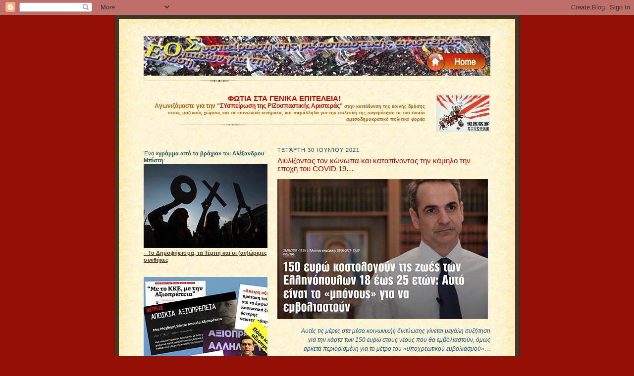

--- FILE ---
content_type: text/html; charset=UTF-8
request_url: https://enosy.blogspot.com/2021/06/
body_size: 70161
content:
<!DOCTYPE html>
<html dir='ltr' xmlns='http://www.w3.org/1999/xhtml' xmlns:b='http://www.google.com/2005/gml/b' xmlns:data='http://www.google.com/2005/gml/data' xmlns:expr='http://www.google.com/2005/gml/expr'>
<head>
<link href='https://www.blogger.com/static/v1/widgets/2944754296-widget_css_bundle.css' rel='stylesheet' type='text/css'/>
<!-- Google tag (gtag.js) -->
<script async='async' src='https://www.googletagmanager.com/gtag/js?id=G-4E9NXSTQJ1'></script>
<script>
  window.dataLayer = window.dataLayer || [];
  function gtag(){dataLayer.push(arguments);}
  gtag('js', new Date());

  gtag('config', 'G-4E9NXSTQJ1');
</script>
<meta content='5JKQtAFGjC8WSgIeazdPUHDpbHWOfd1J2HYX2TyieiM' name='google-site-verification'/>
<meta content='gJBTNj50LKj-VUUF6UvzdrvNpEg' name='alexaVerifyID'/>
<meta content='text/html; charset=UTF-8' http-equiv='Content-Type'/>
<meta content='blogger' name='generator'/>
<link href='https://enosy.blogspot.com/favicon.ico' rel='icon' type='image/x-icon'/>
<link href='https://enosy.blogspot.com/2021/06/' rel='canonical'/>
<link rel="alternate" type="application/atom+xml" title="ΕΟΣ (Eνωση Οπαδων για την Συσπείρωση της ριζοσπαστικής Αριστεράς) - Atom" href="https://enosy.blogspot.com/feeds/posts/default" />
<link rel="alternate" type="application/rss+xml" title="ΕΟΣ (Eνωση Οπαδων για την Συσπείρωση της ριζοσπαστικής Αριστεράς) - RSS" href="https://enosy.blogspot.com/feeds/posts/default?alt=rss" />
<link rel="service.post" type="application/atom+xml" title="ΕΟΣ (Eνωση Οπαδων για την Συσπείρωση της ριζοσπαστικής Αριστεράς) - Atom" href="https://www.blogger.com/feeds/2670431323674271607/posts/default" />
<!--Can't find substitution for tag [blog.ieCssRetrofitLinks]-->
<meta content='ΑΡΙΣΤΕΡΑ, ΚΟΙΝΩΝΙΚΗ ΑΛΛΗΛΕΓΓΥΗ, ΑΠΟΑΝΑΠΤΥΞΗ, ΚΟΙΝΩΝΙΚΑ ΚΙΝΗΜΑΤΑ' name='description'/>
<meta content='https://enosy.blogspot.com/2021/06/' property='og:url'/>
<meta content='ΕΟΣ (Eνωση Οπαδων για την Συσπείρωση της ριζοσπαστικής Αριστεράς)' property='og:title'/>
<meta content='ΑΡΙΣΤΕΡΑ, ΚΟΙΝΩΝΙΚΗ ΑΛΛΗΛΕΓΓΥΗ, ΑΠΟΑΝΑΠΤΥΞΗ, ΚΟΙΝΩΝΙΚΑ ΚΙΝΗΜΑΤΑ' property='og:description'/>
<title>
Ιουνίου 2021
</title>
<style id='page-skin-1' type='text/css'><!--
/*
-----------------------------------------------------
Blogger Template Style Sheet
Name:     Scribe
Designer: Todd Dominey
URL:      domineydesign.com / whatdoiknow.org
Date:     27 Feb 2004
Updated by: Blogger Team
------------------------------------------------------ */
/*
Variable definitions
====================
<Variable name="bgcolor" description="Page Background Color"
type="color" default="#fff">
<Variable name="textColor" description="Text Color" type="color"
default="#29303b">
<Variable name="postTitleColor" description="Post Title Color" type="color"
default="#1b0431">
<Variable name="linkColor" description="Link Color" type="color"
default="#473624">
<Variable name="visitedLinkColor" description="Visited Link Color" type="color"
default="#956839">
<Variable name="pageHeaderColor" description="Blog Title Color" type="color"
default="#612e00">
<Variable name="blogDescriptionColor" description="Blog Description Color"
type="color" default="#29303B">
<Variable name="sidebarHeaderColor" description="Sidebar Title Color"
type="color"
default="#211104">
<Variable name="bodyFont" description="Text Font"
type="font"
default="normal normal 100% Georgia, Times New Roman,Sans-Serif;">
<Variable name="headerFont" description="Sidebar Title Font"
type="font"
default="normal normal 120% Georgia, Times New Roman,sans-serif">
<Variable name="pageTitleFont" description="Blog Title Font"
type="font"
default="normal normal 225% Georgia, Times New Roman,sans-serif">
<Variable name="blogDescriptionFont" description="Blog Description Font"
type="font"
default="normal normal 100% Georgia, Times New Roman, sans-serif">
<Variable name="startSide" description="Start side in blog language"
type="automatic" default="left">
<Variable name="endSide" description="End side in blog language"
type="automatic" default="right">
*/
/* Defaults
----------------------------------------------- */
body {
margin:0;
padding:0;
font-size: small;
text-align:center;
color:#134f5c;
line-height:1.3em;
background: #940f04;
}
blockquote {
font-style:normal;
padding:0 32px;
line-height:1.6;
margin-top:0;
margin-right:0;
margin-bottom:.6em;
margin-left:0;
}
p {
margin:0;
padding:0;
}
abbr, acronym {
cursor:help;
font-style:normal;
}
code {
font-size: 90%;
white-space:normal;
color:#666;
}
hr {display:none;}
img {border:0;}
/* Link styles */
a:link {
color:#473624;
text-decoration:initial;
}
a:visited {
color: #da1414;
text-decoration:initial;
}
a:hover {
color: #da1414;
text-decoration:underline;
}
a:active {
color: #da1414;
text-decoration:underline;
}
/* Layout
----------------------------------------------- */
#outer-wrapper {
background-color:#473624;
border-left:1px solid #332A24;
border-right:1px solid #332A24;
width:800px;
line-height: 1.4em;
margin:0px auto;
padding:8px;
text-align:center;
font: normal normal 90% Verdana, Geneva, sans-serif;
}
#main-top {
width:800px;
height:49px;
background:#FFF3DB url("https://blogger.googleusercontent.com/img/b/R29vZ2xl/AVvXsEiGUb3Cszg5AGsFJAgbjf4-UGIwOO_allCUa2XFHcmryqpi1pD3pY59ZK9NXoqUJTX079VXPmb6c66aJWCksTbADegasmmayf2Y79Bw4fqvusG6Xf9dZm2x_KEZviMiQSv44ztdWOH_PA/s1600/bg_paper_top.jpg_2.png") no-repeat top left;
margin:0px;
padding:0px;
display:block;
}
#main-bot {
width:800px;
height:81px;
background:#FFF3DB url("https://blogger.googleusercontent.com/img/b/R29vZ2xl/AVvXsEg6CtiJGCWZTrqZNXD1CR0D1CD4QcrHKKyksh2yTZZ6xV3AeZFRZDKDqpLCwNFViShYhTJppMvQQGLQfVlP8R2zRzZLULrhpam4QBowl5SOTARfiz-OqmObuKRy68rG4HddW_FUWAat9g/s1600/bg_paper_bot.jpg_2.png") no-repeat top left;
margin:0;
padding:0;
display:block;
}
#wrap2 {
width:800px;
background:#FFF3DB url("https://blogger.googleusercontent.com/img/b/R29vZ2xl/AVvXsEgeeKPBT8OjzafQI1eez7XwRHWiaMgkFPc3w8DT4Np2GNiHSOh1ZAeOZwjD25MFI7Js8uopOXGMdlVCHz1KOIgi7aVXh7qwxfsafOcQAj6LQp690TLutDs-T46HHY-S2u6hCiq7ItoVCg/s1600/bg_paper_mid.jpg_2.png") repeat-y;
margin-top: -14px;
margin-right: 0px;
margin-bottom: 0px;
margin-left: 0px;
text-align:left;
display:block;
}
#wrap3 {
padding:0 50px;
}
.Header {
}
h1 {
margin:0;
padding-top:0;
padding-right:0;
padding-bottom:6px;
padding-left:0;
font: normal normal 225% Georgia, Times New Roman,sans-serif;
color: #cc0000;
}
h1 a:link {
text-decoration:none;
color: #cc0000;
}
h1 a:visited {
text-decoration:none;
}
h1 a:hover {
border:0;
text-decoration:none;
}
.Header .description {
margin:0;
padding:0;
line-height:1.5em;
color: #29303B;
font: normal normal 100% Verdana, Geneva, sans-serif;
}
#sidebar-wrapper {
clear:left;
}
#main {
width:430px;
float:right;
padding:8px 0;
margin:0;
word-wrap: break-word; /* fix for long text breaking sidebar float in IE */
overflow: hidden;     /* fix for long non-text content breaking IE sidebar float */
}
#sidebar {
width:250px;
float:left;
padding:8px 0;
margin:0;
word-wrap: break-word; /* fix for long text breaking sidebar float in IE */
overflow: hidden;     /* fix for long non-text content breaking IE sidebar float */
}
#footer {
clear:both;
background:url("//www.blogblog.com/scribe/divider.gif") no-repeat top left;
padding-top:10px;
_padding-top:6px; /* IE Windows target */
}
#footer p {
line-height:1.5em;
font-size:75%;
}
/* Typography :: Main entry
----------------------------------------------- */
h2.date-header {
font-weight:normal;
text-transform:uppercase;
letter-spacing:.1em;
font-size:90%;
margin:0;
padding:0;
}
.post {
margin-top:8px;
margin-right:0;
margin-bottom:24px;
margin-left:0;
}
.post h3 {
font-weight:normal;
font-size:125%;
color:#cc0000;
margin:0;
padding:0;
}
.post h3 a {
color: #cc0000;
}
.post-body p {
line-height:1.5em;
margin-top:0;
margin-right:0;
margin-bottom:.6em;
margin-left:0;
}
.post-footer {
font-family: Verdana, sans-serif;
font-size:74%;
border-top:1px solid #BFB186;
padding-top:6px;
}
.post-footer a {
margin-right: 6px;
}
.post ul {
margin:0;
padding:0;
}
.post li {
line-height:1.5em;
list-style:none;
background:url("//www.blogblog.com/scribe/list_icon.gif") no-repeat left .3em;
vertical-align:top;
padding-top: 0;
padding-right: 0;
padding-bottom: .6em;
padding-left: 17px;
margin:0;
}
.feed-links {
clear: both;
line-height: 2.5em;
}
#blog-pager-newer-link {
float: left;
}
#blog-pager-older-link {
float: right;
}
#blog-pager {
text-align: center;
}
/* Typography :: Sidebar
----------------------------------------------- */
.sidebar h2 {
margin:0;
padding:0;
color:#a51647;
font: normal normal 120% Georgia, Times New Roman,sans-serif;
}
.sidebar h2 img {
margin-bottom:-4px;
}
.sidebar .widget {
font-size:90%;
margin-top:6px;
margin-right:0;
margin-bottom:12px;
margin-left:0;
padding:0;
line-height: 1.4em;
}
.sidebar ul li {
list-style: none;
margin:0;
}
.sidebar ul {
margin-left: 0;
padding-left: 0;
}
/* Comments
----------------------------------------------- */
#comments {}
#comments h4 {
font-weight:normal;
font-size:120%;
color:#29303B;
margin:0;
padding:0;
}
#comments-block {
line-height:1.5em;
}
.comment-author {
background:url("//www.blogblog.com/scribe/list_icon.gif") no-repeat 2px .35em;
margin:.5em 0 0;
padding-top:0;
padding-right:0;
padding-bottom:0;
padding-left:20px;
font-weight:bold;
}
.comment-body {
margin:0;
padding-top:0;
padding-right:0;
padding-bottom:0;
padding-left:20px;
}
.comment-body p {
font-size:100%;
margin-top:0;
margin-right:0;
margin-bottom:.2em;
margin-left:0;
}
.comment-footer {
color:#29303B;
font-size:74%;
margin:0 0 10px;
padding-top:0;
padding-right:0;
padding-bottom:.75em;
padding-left:20px;
}
.comment-footer a:link {
color:#473624;
text-decoration:underline;
}
.comment-footer a:visited {
color:#716E6C;
text-decoration:underline;
}
.comment-footer a:hover {
color:#956839;
text-decoration:underline;
}
.comment-footer a:active {
color:#956839;
text-decoration:none;
}
.deleted-comment {
font-style:italic;
color:gray;
}
/* Profile
----------------------------------------------- */
#main .profile-data {
display:inline;
}
.profile-datablock, .profile-textblock {
margin-top:0;
margin-right:0;
margin-bottom:4px;
margin-left:0;
}
.profile-data {
margin:0;
padding-top:0;
padding-right:8px;
padding-bottom:0;
padding-left:0;
text-transform:uppercase;
letter-spacing:.1em;
font-size:90%;
color:#211104;
}
.profile-img {
float: left;
margin-top: 0;
margin-right: 5px;
margin-bottom: 5px;
margin-left: 0;
border:1px solid #A2907D;
padding:2px;
}
#header .widget, #main .widget {
margin-bottom:12px;
padding-bottom:12px;
}
#header {
background:url("//www.blogblog.com/scribe/divider.gif") no-repeat bottom left;
}
/** Page structure tweaks for layout editor wireframe */
body#layout #outer-wrapper {
margin-top: 0;
padding-top: 0;
}
body#layout #wrap2,
body#layout #wrap3 {
margin-top: 0;
}
body#layout #main-top {
display:none;
}

--></style>
<link href='https://www.blogger.com/dyn-css/authorization.css?targetBlogID=2670431323674271607&amp;zx=bf4517a0-d6b6-4d35-a047-958c2716770a' media='none' onload='if(media!=&#39;all&#39;)media=&#39;all&#39;' rel='stylesheet'/><noscript><link href='https://www.blogger.com/dyn-css/authorization.css?targetBlogID=2670431323674271607&amp;zx=bf4517a0-d6b6-4d35-a047-958c2716770a' rel='stylesheet'/></noscript>
<meta name='google-adsense-platform-account' content='ca-host-pub-1556223355139109'/>
<meta name='google-adsense-platform-domain' content='blogspot.com'/>

<link rel="stylesheet" href="https://fonts.googleapis.com/css2?display=swap&family=Candara&family=Ysabeau+SC&family=Roboto&family=Open+Sans"></head>
<body>
<div class='navbar section' id='navbar'><div class='widget Navbar' data-version='1' id='Navbar1'><script type="text/javascript">
    function setAttributeOnload(object, attribute, val) {
      if(window.addEventListener) {
        window.addEventListener('load',
          function(){ object[attribute] = val; }, false);
      } else {
        window.attachEvent('onload', function(){ object[attribute] = val; });
      }
    }
  </script>
<div id="navbar-iframe-container"></div>
<script type="text/javascript" src="https://apis.google.com/js/platform.js"></script>
<script type="text/javascript">
      gapi.load("gapi.iframes:gapi.iframes.style.bubble", function() {
        if (gapi.iframes && gapi.iframes.getContext) {
          gapi.iframes.getContext().openChild({
              url: 'https://www.blogger.com/navbar/2670431323674271607?origin\x3dhttps://enosy.blogspot.com',
              where: document.getElementById("navbar-iframe-container"),
              id: "navbar-iframe"
          });
        }
      });
    </script><script type="text/javascript">
(function() {
var script = document.createElement('script');
script.type = 'text/javascript';
script.src = '//pagead2.googlesyndication.com/pagead/js/google_top_exp.js';
var head = document.getElementsByTagName('head')[0];
if (head) {
head.appendChild(script);
}})();
</script>
</div></div>
<div id='outer-wrapper'>
<div id='main-top'></div>
<!-- placeholder for image -->
<div id='wrap2'>
<div id='wrap3'>
<div class='header section' id='header'><div class='widget Header' data-version='1' id='Header1'>
<div id='header-inner'>
<a href='https://enosy.blogspot.com/' style='display: block'>
<img alt='ΕΟΣ (Eνωση Οπαδων για την Συσπείρωση της ριζοσπαστικής Αριστεράς)' height='80px; ' id='Header1_headerimg' src='https://blogger.googleusercontent.com/img/a/AVvXsEg6X4n9vaHFKuM6f05rYqcQfKIYP3LWHBt02BNm8Irc2HU4JhwNCBRP13P_1TqhiiRvlvxoqT0Am_6y7HZa9fhuF2x7o0NtoNpG3mEAxggrviA3CYRu8qkDKLYLTeMI3NjWHsWgPWSI2ZVMAwTlZIA20BSNZMyO-bmEv1VYESGr0XlQmyYfcFN3pmCLRHZ9=s700' style='display: block' width='700px; '/>
</a>
</div>
</div></div>
<div id='crosscol-wrapper' style='text-align:center'>
<div class='crosscol section' id='crosscol'><div class='widget Text' data-version='1' id='Text3'>
<div class='widget-content'>
<script type="text/javascript"><br />var gaJsHost = (("https:" == document.location.protocol) ? "https://ssl." : "http://www.");<br />document.write(unescape("%3Cscript src='" + gaJsHost + "google-analytics.com/ga.js' type='text/javascript'%3E%3C/script%3E"));<br /></script><br /><a href="https://blogger.googleusercontent.com/img/b/R29vZ2xl/AVvXsEhnPwAcisZRutouxxIamdSoWjkRxHmCTRwAL0ItleR6HYnXjXT8VwVe3taNKSh3O-uNLfb6SSjZP5EoUcLk3aEbDoi8bXkoFcVSkvUPaxZekab6QPkh6ZY7H-yFpA_z6THRG4TzSuQKWwXzqyJzT55OESMeyxAweFuy1gBo5Yw1gHD93FmzEyYNEpTIP1M6/s198/mad04_sml.jpg" style="clear: right; float: right; margin-bottom: 1em; margin-left: 1em;"><img alt="" border="0" height="77" id="BLOGGER_PHOTO_ID_5367894832414858418" src="https://blogger.googleusercontent.com/img/b/R29vZ2xl/AVvXsEhnPwAcisZRutouxxIamdSoWjkRxHmCTRwAL0ItleR6HYnXjXT8VwVe3taNKSh3O-uNLfb6SSjZP5EoUcLk3aEbDoi8bXkoFcVSkvUPaxZekab6QPkh6ZY7H-yFpA_z6THRG4TzSuQKWwXzqyJzT55OESMeyxAweFuy1gBo5Yw1gHD93FmzEyYNEpTIP1M6/s198/mad04_sml.jpg" style="float: right; margin: 0pt 0pt 10px 10px;" width="110" /></a><b style="color: #cc0000;"><span style="font-size: 130%;">ΦΩΤΙΑ ΣΤΑ ΓΕΝΙΚΑ ΕΠΙΤΕΛΕΙΑ!</span></b><br /><div style="text-align: right;"><span style="font-size: 100%;"><span style="font-weight: bold;"><b><span style="color: #b45f06;">Αγωνιζόμαστε για την</span><span style="color: #b45f06;"> </span></b></span></span><b><span style="font-size: 100%;"><span style="color: #b45f06;">"</span><span style="color: #cc0000;">ΣΥσπείρωση της ΡΙΖοσπαστικής Αριστεράς</span><span style="color: #b45f06;">"</span></span></b><span style="color: #b45f06;"> </span><span style="color: #b45f06; font-size: 80%;"><span style="font-weight: bold;"><b>στην  κατεύθυνση  της κοινής δράσης στους μαζικούς χώρους και  τα κοινωνικά  κινήματα, και παράλληλα για την πολιτική της συγκρότηση σε ένα ενιαίο  αμεσοδημοκρατικό πολιτικό φορέα </b></span></span></div><div style="text-align: center;"><span style="color: #cc0000;"><b></b></span></div><a href="https://blogger.googleusercontent.com/img/b/R29vZ2xl/AVvXsEjCPiLJZIw1482hJL9iVXPXg-WTTRzmL8RSfdn1FFdThPRwrSIFGRAnLYN1IvSxKFBW5tTHi2RoYiX4_qv30UHTKU3gaiKNqVbFOUvBGU1pQQMcls3D8hW2FaE5wJWlZmDevn9rrvuvow/s1600-h/mpordoura.jpg" style="margin-left: 0em; margin-right: 0em;"><img border="0" height="10" src="https://blogger.googleusercontent.com/img/b/R29vZ2xl/AVvXsEjCPiLJZIw1482hJL9iVXPXg-WTTRzmL8RSfdn1FFdThPRwrSIFGRAnLYN1IvSxKFBW5tTHi2RoYiX4_qv30UHTKU3gaiKNqVbFOUvBGU1pQQMcls3D8hW2FaE5wJWlZmDevn9rrvuvow/s400/mpordoura.jpg" width="425" /></a>
</div>
<div class='clear'></div>
</div></div>
</div>
<div id='sidebar-wrapper'>
<div class='sidebar section' id='sidebar'><div class='widget HTML' data-version='1' id='HTML13'>
<div class='widget-content'>
Ένα <b>&#171;γράμμα από τα βράχια&#187;</b> του <b>Αλέξανδρου Μπίστη</b>:
<br />

<div class="separator" style="clear: both;"><a href="https://enosy.blogspot.com/2025/07/blog-post.html" style="display: block; padding: 0em 0px; text-align: center;"><img alt="" border="0" data-original-height="170" data-original-width="256" src="https://blogger.googleusercontent.com/img/b/R29vZ2xl/AVvXsEighB9_gOKhrD20cT0n-g96zuKc-GrqmCo8VSxsNv1GlKVe4pylMTHDlbOi8Wv35H1H_W0HaaZb0F4veDITjZUoTyGMZ5qvL99HhqZyRUs9Y3PZOMdsuzhHiWo9G2dR_qzp95Im5WSh-pKl2aIG4qzf6zaaMF4cRUunYfQsAWYfVvs-hV5lk-3tAXnP7y4M/s1600/%CE%9F%CE%A7%CE%99-ab_256.jpg" /></a></div>

<a href="https://enosy.blogspot.com/2025/07/blog-post.html"><u><b>&#8211; Το Δημοψήφισμα, τα Τέμπη και οι (αν)ώριμες συνθήκες</b></u></a>
<br /><br /><br />


<a href="https://blogger.googleusercontent.com/img/b/R29vZ2xl/AVvXsEh6zEmgj4Es3xWmQoZgu0oNgD3Uq4ZaOiuF-sAk89KlXagyp06xsfRxjiqInllpFJR2qOHsT05SsOlFhwVHjKZGvgIXjOnD8DgIivPm2l7DZYmExA8-f9z_NjRKuGbHSpD9x-VFQ9tkb2FoTlFnSdoLXBiNh8pAy0GPaCv5sgbVkcjUHZ6v13246nP2eNHu/s256/%CE%B1%CE%BE%CE%B9%CE%BF%CF%80%CF%81%CE%AD%CF%80%CE%B5%CE%B9%CE%B5%CE%B1_www.jpg" style="margin-left: 0em; margin-right: 0em;"><img border="0" data-original-height="171" data-original-width="256" height="171" src="https://blogger.googleusercontent.com/img/b/R29vZ2xl/AVvXsEh6zEmgj4Es3xWmQoZgu0oNgD3Uq4ZaOiuF-sAk89KlXagyp06xsfRxjiqInllpFJR2qOHsT05SsOlFhwVHjKZGvgIXjOnD8DgIivPm2l7DZYmExA8-f9z_NjRKuGbHSpD9x-VFQ9tkb2FoTlFnSdoLXBiNh8pAy0GPaCv5sgbVkcjUHZ6v13246nP2eNHu/s1600/%CE%B1%CE%BE%CE%B9%CE%BF%CF%80%CF%81%CE%AD%CF%80%CE%B5%CE%B9%CE%B5%CE%B1_www.jpg" width="256" /></a><a href="https://enosy.blogspot.com/2024/11/blog-post.html"><b><u>Εδώ αξιοπρέπεια, εκεί αξιοπρέπεια, που είναι η αξιοπρέπεια;</u></b></a><br /><br />

<a href="https://enosy.blogspot.com/2024/10/blog-post.html" style="margin-left: 0em; margin-right: 0em; text-align: center;"><img border="0" data-original-height="1000" data-original-width="1500" height="171" src="https://blogger.googleusercontent.com/img/b/R29vZ2xl/AVvXsEhJhnLXR-qDy0Nlt128WjiZADH7DTRDH0e_epU0uj_Oi25sUnz5jC42Xqs89I2X7EpPFREUS5mb-5Yma2PEP9L4IS9yblkBTPdeLD8em37lcB4Mdikd0234Au4uqPhAqALERU27iWHNgrRgOS97Yq2Xd6BbpVEhlAdKy1I3ysCET4uqOePQa9wFWekt9C6F/s1500/%CE%A3%CE%A5%CE%A1%CE%99%CE%96%CE%91_2024.jpg" width="256" /></a><b><i>Μερικές παρατηρήσεις για τη &#8220;δημοκρατία&#8221; στον ΣΥΡΙΖΑ και τη στρατηγική του &#8220;δημοκρατικού δρόμου προς τον σοσιαλισμό&#8221;:</i><br /><div><b style="text-align: center;"></b></div><div><a href="https://enosy.blogspot.com/2024/10/blog-post.html"><b><u>&#171;ὁδηγοὶ τυφλοί, οἱ διυλίζοντες τὸν κώνωπα, τὴν δὲ κάμηλον καταπίνοντες&#187;</u></b></a><br /><br /><br />

<a href="https://enosy.blogspot.com/2023/11/blog-post.html" style="margin-left: 0em; margin-right: 0em;"><img border="0" data-original-height="173" data-original-width="256" height="173" src="https://blogger.googleusercontent.com/img/b/R29vZ2xl/AVvXsEibpqxSwc2xvg8wAVjueSMvhSb2qoBBk5fdtv_B8TWGLgdnq-VZM_DDdUKpkvyyFGDktrzWhva6cfv_GhZsJD1xhVVptSOdebqjceQJ7WSu92-1g8LhZiii4LFemLUS4GYQcmAuYXpweRR_iRV4_QFZHeplMtFAZodxMQUhg7OTpMUCL6L2RUGlHapYLgBT/s1600/book_stalin_sml.jpg" width="256" /></a><a href="https://enosy.blogspot.com/2023/11/blog-post.html"><b><u>Ποιό είναι τελικά το ζητούμενο για την ανασύνταξη της Αριστεράς: ΜΕΤΩΠΟ ή ΚΟΜΜΑ;</u></b></a><br /></div></b>
</div>
<div class='clear'></div>
</div><div class='widget HTML' data-version='1' id='HTML11'>
<div class='widget-content'>
<a href="https://enosy.blogspot.com/2022/05/25.html" style="margin-left: 0em; margin-right: 0em;"><img border="0" data-original-height="170" data-original-width="256" height="170" src="https://blogger.googleusercontent.com/img/b/R29vZ2xl/AVvXsEhgWsDuhuyuV6uSJmmtjA7Ay3X_ewh-OdEvj23N_Jn7sw0Jv7JSI6B4Sdkq43A8jiluAyynkvFsMMhgdyP3pJb0PD5FuKpptWAtjYJSTb5NSKjVX8vtfClfIaWP0gtejb3pH8wLFbW_v9jvifUJ9RQsWwu5AQW0kxpSSr6v--oiOOaywuPGV5sAqg/s1600/MeRA25.jpg" width="256" /></a><br /><div style="text-align: center;"><a href="https://enosy.blogspot.com/2022/05/25.html"><b><u>Για τον αυτοπροσδιορισμό και πολιτική αυτονομία του ΜΕΡΑ25&nbsp;</u></b></a></div><div>&nbsp;<span style="color: #134f5c;">(<i>Το κείμενο γράφτηκε στα πλαίσια του προσυνεδριακού διάλογου του Μέρα25 ( Μάης 2022) για να θέσει κυρίως ερωτήματα για τους επικαθορισμούς των πολιτικών πρακτικών σε σχέση με το αίτημα της κοινωνικής χειραφέτησης</i>)</span></div><div><br /></div><br /><div><br /><div class="separator" style="clear: both; text-align: center;"><a href="https://enosy.blogspot.com/2022/10/blog-post.html" style="margin-left: 0em; margin-right: 0em;"><img border="0" data-original-height="151" data-original-width="256" height="151" src="https://blogger.googleusercontent.com/img/b/R29vZ2xl/AVvXsEh-BAHD4QKHgx_9g0muF7rtvv0pE8T_RBlNKingNXWh6sS_BH0m97yLoDvuLXmHoGGPbKOQe8XFr-eMI4YTLVDdcp0qGFCY-z43zhcNVDEOtlMu3k4T8qw2FGJ9MPtsvsmKV22XJ_KUw1t3Ztn92JMSAq7UPf7S1JNRLhhO1u6fIn6cuwjZV4kViATAtg/s1600/%CE%B3%CE%BA%CF%81%CE%AF%CE%B6%CE%B5%CF%82%20%CE%B6%CF%8E%CE%BD%CE%B5%CF%82%20%CF%83%CF%84%CE%BF%CE%BD%20%CE%88%CE%B2%CF%81%CE%BF.jpg" width="256" /></a></div><a href="https://enosy.blogspot.com/2022/10/blog-post.html"><u><b>Οι "γκρίζες ζώνες" στον Έβρο</b></u></a></div><i>(Οι "εθνικές" κουτοπονηριές και "διεθνή" προβληματάκια με τα σύνορα της χώρας στον Έβρο...)</i><div><br /></div>
</div>
<div class='clear'></div>
</div><div class='widget HTML' data-version='1' id='HTML10'>
<div class='widget-content'>
<div class="separator" style="clear: both;"><a href="https://enosy.blogspot.com/2021/02/3.html" style="display: block; padding: 0em 0px; text-align: center;"><img alt="" border="0" data-original-height="192" data-original-width="256" src="https://blogger.googleusercontent.com/img/b/R29vZ2xl/AVvXsEjGxENDGFe2sILyoMohNGQiNTLnTsv9BkFAQ6_r12GOPkf4JGYarpxxDpB-1datdWOkmsduHfc6Yr1m5XjMJpgf3V1AYQsK5oDhpjPh1HIXHdXTmRErUQaAVQcIKIhi92Xiy3YFk4-AtbCs/s0/%25CF%2583%25CF%2585%25CF%2581%25CE%25B9%25CE%25B6%25CE%25B1+3%2525.jpg" / /></a></div><div style="text-align: center;"><a href="https://enosy.blogspot.com/2021/02/3.html"><b><u>Ο μύθος και η &#8230;πραγματικότητα για τον ΣΥΡΙΖΑ του 3%</u></b></a></div><div></div><div><br /></div><br /><div class="separator" style="clear: both;"><span style="text-align: left;"><div class="separator" style="clear: both; text-align: center;"><i><b><span =""  style="color:#336666;">Στην πολιτική, όσοι στηρίζουν την επιχειρηματολογία τους στην λογική του Αριστοτέλη, κάνουν απλώς προπαγάνδα;</span></b></i></div><div class="separator" style="clear: both; color: black; text-align: center;"><i><b><br /></b></i></div></span><a href="https://enosy.blogspot.com/2020/09/blog-post_29.html" style="display: block; padding: 0em 0px; text-align: center;"><img alt="" border="0" data-original-height="300" data-original-width="400" src="https://blogger.googleusercontent.com/img/b/R29vZ2xl/AVvXsEiGlE6v1ZMJi3LhVTTQ5ODpxv2dIqIwwfgcnXboXl-urCxUCig-hH_U5fcPfEBI_Qei5JE8HeHHGqbDRVDvOBMwp0ikwZmFIutm3H0IaHKZDEFNNl5L3JTMP0gJoczmYTowSZzAsIBfjQ/s200/img_2968_1_1UwMBre7DO.gif" width="256" / /></a></div><div>μια απάντηση εδώ:</div><b><div style="text-align: center;"><b><u><a href="https://enosy.blogspot.com/2020/09/blog-post_29.html">Για την &#171;λογική&#187; ρε γαμώτο&#8230;</a></u></b></div></b><div><br /></div><div><br /></div>
</div>
<div class='clear'></div>
</div><div class='widget HTML' data-version='1' id='HTML3'>
<div class='widget-content'>
<i style="font-size: 100%; text-align: left;"><b>Αν ζούσε σήμερα ο Πλάτωνας, θα ήταν οπαδός του RoboCop και της ΑΙ για την επιβολή της τάξης και της ασφάλειας στην κοινωνία...</b></i><a href="https://blogger.googleusercontent.com/img/b/R29vZ2xl/AVvXsEgdVl17I24mnHHqGQerF7o8CEg9eFzFHL5eR1xhyWBdGJr-wUerS-UFTiuROjtQ_XG5xSJ5hwad6jAUO3e0RRx6TbcG5iff2yv42mAmKoh9rhihz1CER3wPX79KLcqfdF6b8YcIXWBl2A/s1600/AI.jpg" imageanchor="0" style="font-weight: normal;"><img border="0" data-original-height="171" data-original-width="256" src="https://blogger.googleusercontent.com/img/b/R29vZ2xl/AVvXsEgdVl17I24mnHHqGQerF7o8CEg9eFzFHL5eR1xhyWBdGJr-wUerS-UFTiuROjtQ_XG5xSJ5hwad6jAUO3e0RRx6TbcG5iff2yv42mAmKoh9rhihz1CER3wPX79KLcqfdF6b8YcIXWBl2A/s1600/AI.jpg" / /></a><div style="font-weight: normal;"><span style="font-weight: normal;color:#134f5c;">του Γ. Καλαντζόπουλου:</span><br /><div style="font-weight: normal; text-align: center;"><a href="https://enosy.blogspot.com/2020/02/blog-post.html"><b><u>Η τεχνητή νοημοσύνη (ΑΙ) και η ταξική πάλη</u></b></a></div><br /><br /><div dir="ltr" style="text-align: left;" trbidi="on"><br /><a href="https://enosy.blogspot.com/2019/10/15.html" imageanchor="0" style="font-weight: normal;"><img border="0" data-original-height="171" data-original-width="256" src="https://blogger.googleusercontent.com/img/b/R29vZ2xl/AVvXsEgsr_LKHq1TwMepq0OVkuNXsvuR1J4fC66Zw1SiLfJ7sHFeiI1fAuYyJ-CilVo_Wj3vBq9TZW-Fj9SsnpgRpg_-5cCaPa56gJlTZTAkDTltBz3JxXmEa8ADanS2qKaPBg91hqlfRfcHYweG/s1600/vaouf_tsipr_OXI.jpg" / /></a><br /><div style="font-weight: normal; text-align: center;"><a href="https://enosy.blogspot.com/2019/10/15.html"><u>H &#8220;<b><span =""  style="color:#cc0000;">τελευταία συμβουλή</span></b>&#8221; του Γιάνη στον Αλέξη...</u></a></div><br /><br /><a href="https://enosy.blogspot.com/2019/10/blog-post_24.html" imageanchor="0" style="font-weight: normal;"><img border="0" data-original-height="170" data-original-width="256" src="https://blogger.googleusercontent.com/img/b/R29vZ2xl/AVvXsEhJIv28ezmhsjemJ8MXINl1yEF5FJ1m7b9WeE27n3bOWSsMOEdX2iGFpjxcSfP6ceFLlljHJuJmTT4AauTfPqcjdu8wZboiQEm18rWATOo6M2caQa0D4E2eINhHmCRCSwSPe0Mot34gQw/s1600/%25CE%25B1%25CE%25BB%25CE%25B5%25CE%25BE%25CE%25B7%25CF%2582_%25CE%25BA%25CF%2585%25CF%2581%25CE%25B9%25CE%25B1%25CE%25BA%25CE%25BF%25CF%25822t_www.jpg" / /></a><br /><div style="font-weight: normal; text-align: center;"><a href="https://enosy.blogspot.com/2019/10/blog-post_24.html"><b><u>Πως έκανε ο ΣΥΡΙΖΑ τον Κυριάκο Πρωθυπουργό (με αυτοδυναμία μάλιστα)...</u></b></a></div><br /><br /><b style="font-weight: normal;"><span =""  style="color:red;">&#171;Η Αριστερά ως σχέση&#187;:</span></b><br /><a href="https://enosy.blogspot.com/2019/06/blog-post.html" imageanchor="0" style="font-weight: normal;"><img border="0" data-original-height="180" data-original-width="256" src="https://blogger.googleusercontent.com/img/b/R29vZ2xl/[base64]/s1600/www_%CE%B1%CE%BB%CF%8D%CF%84%CF%81%CF%89%CF%84%CE%BF%CE%B9.jpg" / /></a><br /><div style="font-weight: normal; text-align: center;"><a href="https://enosy.blogspot.com/2019/06/blog-post.html"><u><b>Τα αδιέξοδα ενός ...απατημένου</b></u></a></div><div dir="ltr" style="text-align: left;" trbidi="on"><div style="font-weight: normal;"><b style="color: #cc0000; font-size: 100%;"><br /></b></div><div><br /><a href="https://enosy.blogspot.com/2019/05/blog-post_22.html" imageanchor="0" style="font-weight: bold; margin-left: 0em; margin-right: 0em;"><img border="0" data-original-height="162" data-original-width="256" src="https://blogger.googleusercontent.com/img/b/R29vZ2xl/AVvXsEjO7ZgsG7BZsJOpvvqFOgEKr_EwX5n7ZvQcS4ytdSEd8Rz2P9_J4eGKFFrOl8vzh5Wdy2o3b-7ydxCcL8_zUuFz30YaCpYYddOGSDsSxb6iktmgYukhWuCov-f7HZCA4NZEm95k5OYZJcaq/s1600/A_MPISTIS.jpg" / /></a><br />του Αλέξανδρου Μπίστη:<div style="font-weight: bold; text-align: center;"><a href="https://enosy.blogspot.com/2019/05/blog-post_22.html"><b><u>Ποτέ ξανά Αριστερά&#8230;</u></b></a><br /></div><div style="font-weight: bold;"><br /></div><div style="font-weight: bold;"><br /></div></div><div style="font-weight: normal;"><iframe allow="accelerometer; autoplay; encrypted-media; gyroscope; picture-in-picture" allowfullscreen="" frameborder="0" height="144" src="https://www.youtube.com/embed/EVKS56vfTtk?controls=0" width="256"></iframe><br /><div style="text-align: center;"><b><u><a href="https://enosy.blogspot.com/2019/04/blog-post_7.html">Εικόνες από την ιδρυτική πράξη του νέου κόμματος του Α. Τσίπρα.</a></u></b></div></div><div style="font-weight: normal; text-align: center;"><b><br /></b></div></div></div></div>
</div>
<div class='clear'></div>
</div><div class='widget HTML' data-version='1' id='HTML6'>
<div class='widget-content'>
<div><a href="https://enosy.blogspot.com/2019/02/blog-post_27.html" imageanchor="0" style="margin-left: 0em; margin-right: 0em;"><img border="0" data-original-height="163" data-original-width="254" src="https://blogger.googleusercontent.com/img/b/R29vZ2xl/AVvXsEjB6vskrm7o20AonSt0tWcX7AUcTnmPXSHU8l5Z2dQ__fOJylXi9rJ6eHRo13VO5XuaWlCzPoJFDxLEE8XrFzXrf12GxZAWHbAH7G-_tYsIlsdgqmejuCRiW_h0dWtG2sXyicjVJmgRjOtc/s1600/www_%25CE%25B1%25CE%25BD%25CE%25B1%25CF%2584%25CF%2581%25CE%25B5%25CF%2580%25CF%2584%25CE%25B9%25CE%25BA%25CE%25AE+%25CE%25B1%25CF%2581%25CE%25B9%25CF%2583%25CF%2584%25CE%25B5%25CF%2581%25CE%25AC.jpg" / /></a><br /><b><span =""  style="color:red;">Όποιος δεν μπορεί ν&#8217; αναμετρηθεί πρώτα με το κράτος, δεν μπορεί ν&#8217; αγγίξει τον καπιταλισμό..</span></b>. <br /><span =""  style="color:#3d85c6;">(για περισσότερα, κλικ στην εικόνα)<br /></span></div><div><span =""  style="color:#3d85c6;"><br /></span></div><div class="separator" style="clear: both; font-family: georgia, serif; font-size: 100%; font-style: normal; font-weight: normal; text-align: center;"><br /></div><br /><a href="https://enosy.blogspot.com/2018/05/blog-post_26.html" imageanchor="0" style="font-family: georgia, serif; font-size: 100%; font-style: normal; font-weight: normal;"><img border="0" data-original-height="144" data-original-width="256" src="https://blogger.googleusercontent.com/img/b/R29vZ2xl/AVvXsEhGch2sXArnZ2I31owwxp9S72cxZBt8rl3YGppgatWJltsxSX-6dQG94UP0XLg5Y1Err7ZOeJcu-wjIuNmQ_Qkd2UrOn42fG_oWp5J5RvNQffks1O3rbqBVLDOrJVl01mweiTyibBM-V630jRrkZAgYgqwjXRLtACmQBlOEr8K2POWO_V30KqbNSLOtGoPr/s1600/star-wars_sml.jpg" / /></a><div style="font-family: georgia, serif; font-size: 100%; font-style: normal; font-weight: normal; text-align: center;"><a href="https://enosy.blogspot.com/2018/05/blog-post_26.html"><u><b>Ο Πέτρος Παπακωσταντίνου και η &#8220;Νεα Αριστερα&#8221;</b></u></a></div><br /><br /><div style="font-family: georgia, serif; font-size: 100%; font-style: normal; font-weight: normal;"></div><div style="font-family: georgia, serif; font-size: 100%; font-style: normal; font-weight: normal;"><br /><a href="https://enosy.blogspot.gr/2018/04/enzo-raverso.html" imageanchor="0" style="margin-left: 0em; margin-right: 0em;"><img border="0" data-original-height="186" data-original-width="256" src="https://blogger.googleusercontent.com/img/b/R29vZ2xl/AVvXsEj90QurnpZl_9INUGKbjq7dpyLx_kptMA5PMJB8ECvlyrCOkKRW1JDLBxBZaUPKRdJV_DtiJg2z2SHsG4SKL_N24maS5aAxaP6GBCp7vu2Ypvm_jLFjxl3n6ZMIwIJOijvWVpYarAknFw/s1600/f2_trav.jpg" / /></a></div><b style="font-family: georgia, serif; font-size: 100%; font-style: normal; font-weight: normal;">Enzo Τraverso: </b><br /><div style="font-family: georgia, serif; font-size: 100%; font-style: normal; font-weight: normal; text-align: center;"><a href="https://enosy.blogspot.gr/2018/04/enzo-raverso.html"><u><b>η Αριστερά είναι μια ιστορία από ήττες!</b></u></a></div><br /><br />
</div>
<div class='clear'></div>
</div><div class='widget HTML' data-version='1' id='HTML2'>
<div class='widget-content'>
<a href="https://enosy.blogspot.gr/2018/02/blog-post_27.html" imageanchor="0" style="font-style: normal;"><img border="0" data-original-height="177" data-original-width="256" src="https://blogger.googleusercontent.com/img/b/R29vZ2xl/AVvXsEiJG9MwYPtsCAXCUVBZjdWiG98-TcKOnsDWVla8nTctlLJ8-Bx9pwl9P7nwtDOl9Buz6JGqohB57B6xEzb0VV46AQSjmJXDuswtT2pIzSF5pcpsdGTv2FD1CDCO37qhcWU3IcnKr9IIAw/s1600/sml_www_%25CE%25B9%25CE%25B8%25CE%25B3%25CE%25B1%25CE%25B3%25CE%25AD%25CE%25BD%25CE%25B5%25CE%25B9%25CE%25B1.jpg" / /></a><br />του Γ. Καλαντζόπουλου<br /><div style="font-style: normal; text-align: center;"><a href="https://enosy.blogspot.gr/2018/02/blog-post_27.html"><b><u>Υπάρχει διάκριση ανάμεσα στον &#8220;πατριωτισμό&#8221; και τον &#8220;εθνικισμό&#8221;;</u></b></a></div><br /><br /><a href="https://enosy.blogspot.gr/2018/02/blog-post_23.html" imageanchor="1" style="font-style: normal;"><img border="0" data-original-height="170" data-original-width="256" src="https://blogger.googleusercontent.com/img/b/R29vZ2xl/AVvXsEgJZ6szEmD_JpLSQABWOb3BYXLUY7LvxFIzbN_9WSdpxxZUSLCeVTC3zgBH7a_cJXwv5qoWY3GqzRNYdg1vLmZBS_PXnlAW_XvcjV8GglQtrGLpHM-iThJUeQGveNippWhYUpK5xuoc2eoZNtUX-O2lzlLDmPxwhq94JS8kAlFdbx9-DXpsxB4InaChQilA/s16000/GVAR_V.jpg" / /></a><br /><span =""  style="color:#cc0000;"><i>Αυτό που λέω και ξαναλέω έχει να κάνει με το ότι το ενδιαφέρον ερώτημα δεν είναι τι θα έκανα τότε με αυτά που ξέρω σήμερα, αλλά τι θα έπρεπε να έχω κάνει διαφορετικά με αυτά που ήξερα τότε. Τρία είναι τα βασικά</i></span><br /><div style="font-style: normal; text-align: right;">η συνέχεια εδώ:</div><div style="font-style: normal; text-align: center;"><a href="https://enosy.blogspot.gr/2018/02/blog-post_23.html"><b><u>Μια συνέντευξη με τον Γιάνη Βαρουφάκη</u></b></a></div><br /><br /><br /><a href="https://enosy.blogspot.gr/2018/02/blog-post_3.html" imageanchor="0" style="font-style: normal; margin-left: 0em; margin-right: 0em;"><img border="0" data-original-height="170" data-original-width="256" src="https://blogger.googleusercontent.com/img/b/R29vZ2xl/AVvXsEjCSw4SGAiTlQl2fy18V69vVtnEkEfPOYPE18vl4EbfBWv37u1pw1FohOSjAkJS-8QmM1-cqkjeoCcTYdEwAuuBoefaQnMmRkaq29-sOAi2aGXSlY8gRX4uvp5u4qoyYhC4uJe_gbflIQ/s1600/www_%25CE%25BC%25CE%25B1%25CE%25BA%25CE%25B5%25CE%25B4%25CE%25BF%25CE%25BD%25CE%25B9%25CE%25BA%25CF%258C.jpg" / /></a><br />του Γ. Καλαντζόπουλου<br /><div style="font-style: normal; text-align: center;"><a href="https://enosy.blogspot.gr/2018/02/blog-post_3.html"><u><b>Τα συλλαλητήρια για το μακεδονικό ως &#171;ανασύνταξη&#187; του κράτους</b></u><br /></a></div><br /><br /><a href="https://enosy.blogspot.gr/2018/01/alain-badiou-4-68-video.html" imageanchor="0" style="font-style: normal; margin-left: 0em; margin-right: 0em;"><img border="0" data-original-height="171" data-original-width="256" src="https://blogger.googleusercontent.com/img/b/R29vZ2xl/AVvXsEjIQmECnMjn3us_IfGN384eoNBYIXByFWBW_JfCCRzthsbyDt865r2VII9nvzvakR3lOQqxDtlo0GT_l2XoKyqGADYzqVPGHjwf_QIoEIHpbR5BIbHyt-_k7W5JvOT13YnHJKui8ei9sw/s1600/www_Badiou_%25CE%25A3%25CE%259A%25CE%25A4_%25CE%259C%25CE%25AC%25CE%25B7%25CF%2582+68_%25CE%2592.png" / /></a><br />Alain Badiou: <br /><div style="font-style: normal; text-align: center;"><a href="https://enosy.blogspot.gr/2018/01/alain-badiou-4-68-video.html"><b><u>Ο 4ος Μάης του 68</u></b></a></div><div class="separator" style="clear: both; font-style: normal; text-align: center;"><br /></div><div class="separator" style="clear: both; font-style: normal; text-align: center;"><div><br /></div></div>Στην ομιλία του που διήρκεσε πάνω από 3μιση ώρες στο κομματικό συνέδριο, ο κινέζος πρόεδρος Σι Τζιπίνγκ επανέλαβε τη λέξη σοσιαλισμός 148 φορές, το όνομα του Καρλ Μαρξ 18 φορές. Το σφυροδρέπανο σε χρυσό βρισκόταν δίπλα στην κόκκινη σημαία της Κίνας. Λόγια και σύμβολα παρέπεμπαν σε ό,τι περιμένει κανείς από ένα συνέδριο κομμουνιστικού κόμματος.<br /><a href="https://enosy.blogspot.gr/2017/12/blog-post.html" imageanchor="0" style="font-style: normal;"><img border="0" data-original-height="144" data-original-width="256" src="https://blogger.googleusercontent.com/img/b/R29vZ2xl/AVvXsEiE8QKfonTys5OD-ASgSS736BJN2bI42OoAh47d-pY7pShdOwtzCQ6HjbaD64VYDctrlXuuKcESlcV1_wGUOLCY1kQZoDfh-Y9MYVFmIzPFwIsAlFdZ06mJ7nKq-ChgkDYfv-Zb0Lh3-Tss/s1600/KKK_NF.jpg" / /></a><br /><div style="font-style: normal; text-align: center;"><u><b><a href="https://enosy.blogspot.gr/2017/12/blog-post.html">Πόσο νεοφιλελεύθερη είναι η &#171;κομμουνιστική&#187; Κίνα;</a></b></u></div><div style="font-style: normal; text-align: center;"><u><br /></u></div>
</div>
<div class='clear'></div>
</div><div class='widget HTML' data-version='1' id='HTML16'>
<div class='widget-content'>
<a href="https://enosy.blogspot.gr/2017/11/100.html" imageanchor="0"><img border="0" data-original-height="169" data-original-width="256" src="https://blogger.googleusercontent.com/img/b/R29vZ2xl/AVvXsEgDcKT-WjAOHAWh93jFyNA_urIrNsDg9x6c1enNwOPx5-zmP12tYkBNzqCLjvQNJ2ICxJDJBj2LFjM_ys_BPmnE8815P7liAz7QUYN20yumHTjT6EwS9K0USj_fVn61PbwO0D_Yw7bGEOdQ/s1600/www_china-com.jpg" / /></a><br /><div style="text-align: center;"><a href="https://enosy.blogspot.gr/2017/11/100.html"><u><b>Οι δύο ταφές του Βλαντίμιρ Ιλίτς Ουλιάνοφ: 100 χρόνια από την Οκτωβριανή Επανάσταση</b></u></a><br /></div><div style="text-align: center;"><br /></div>
</div>
<div class='clear'></div>
</div><div class='widget HTML' data-version='1' id='HTML7'>
<div class='widget-content'>
<div class="separator" style="clear: both; font-style: normal; text-align: center;"><a href="https://enosy.blogspot.gr/2017/03/blog-post.html" imageanchor="0" style="clear: left; float: left; margin-bottom: 0em; margin-right: 1em;"><img border="0" src="https://blogger.googleusercontent.com/img/b/R29vZ2xl/AVvXsEglGDMRypUjEfrLtr7UY7wqT0ch4r55FK_pQPYcXVXBhaQ1ZcpxyzqsL18pY3t7mdBXL8Lwk2uh2Hj9F_3xsQaP8s_v655b918-6BcFn7HTMe2-GBHtlo_rsdwbt9NzizUBwVPzL2ZFaA/s1600/www_theoria.jpg" / /></a></div><br /><div style="font-style: normal; text-align: center;"><br /></div><div style="font-style: normal; text-align: center;"><br /></div><div style="font-style: normal; text-align: center;"><br /></div><div style="font-style: normal; text-align: center;"><br /></div><div style="font-style: normal; text-align: left;">του </div><div style="font-style: normal; text-align: left;">Γ Καλαντζόπουλου:</div><div style="font-style: normal; text-align: center;"><br /></div><div style="font-style: normal; text-align: center;"><a href="https://enosy.blogspot.gr/2017/03/blog-post.html"><b><u>Είναι η &#171;<i>πιο σοβαρή και τεκμηριωμένη πρόταση</i>&#187;, η πρόταση ΛΑΠΑΒΙΤΣΑ;</u></b></a></div><br /><br /><br /><div><br /></div>
</div>
<div class='clear'></div>
</div><div class='widget HTML' data-version='1' id='HTML5'>
<div class='widget-content'>
<div><a href="https://enosy.blogspot.gr/2016/12/blog-post_6.html" imageanchor="0"><img border="0" src="https://blogger.googleusercontent.com/img/b/R29vZ2xl/AVvXsEjlaT_ZomhE8QkBL441Btp-P1Q7W5-gAyMEVj0RW2dpQEhABigf_LmC7MWx0QMMbO_QKF_a4epZNMHoheZDWPKtIUBvZDJn0EgGnb6AeNKNXwnteP8tIBqzQzegn8SASEuIZY4OEre8hQ/s1600/www_commoun.jpg" / /></a><br /><div style="text-align: center;"><u><b><a href="https://enosy.blogspot.gr/2016/12/blog-post_6.html">Ο &#171;κομμουνισμός&#187; ως πρακτική</a></b></u></div></div><div style="text-align: center;"><u><br /></u></div><div style="text-align: center;"><u><br /></u></div>
</div>
<div class='clear'></div>
</div><div class='widget HTML' data-version='1' id='HTML8'>
<div class='widget-content'>
<a href="https://enosy.blogspot.gr/2016/11/blog-post_7.html" imageanchor="0"><img border="0" src="https://blogger.googleusercontent.com/img/b/R29vZ2xl/AVvXsEgyidBTSYCJQ0hg2OEuVNDq4lixmmiMyETjAURtEk-d_ro3rvul8UGfnGj0JHwQe2hn5U4A0wnCuKqmZ_S37BmQR3r2l7veNm10dZiuU1LaKrRs-Vgk78mH51-HZkOXpW8jguNrjkrtTA/s1600/www_alal.jpg" / /></a><div style="text-align: center;"><a href="https://enosy.blogspot.gr/2016/11/blog-post_7.html"><u><b>Ποιό ήταν το μεγάλο λάθος του Α. Αλαβάνου;</b></u></a></div><br /><div style="text-align: center;"><div style="text-align: center;"><br /></div></div>
</div>
<div class='clear'></div>
</div><div class='widget HTML' data-version='1' id='HTML1'>
<div class='widget-content'>
<iframe allowfullscreen="" frameborder="0" height="144" src="https://www.youtube.com/embed/ebSi8s1t5ks?rel=0&amp;controls=0" width="256"></iframe><br /><div style="text-align: left;"><span style="font-family:&quot;;color:#274e13;">ΝΤΟΚΟΥΜΕΝΤΟ:</span></div><div style="font-size: 100%; font-style: normal; font-variant: normal; line-height: normal; text-align: right;"><span =""  style="color:#274e13;"><a href="http://enosy.blogspot.gr/2016/02/21.html"><b><u>Η καλύτερη μηχανοκίνητη παρέλαση που έχει γίνει τον 21ο αιώνα στην πλατεία Συντάγματος!...</u></b></a></span></div><br /><div  style="font-style: normal; font-variant: normal; font-weight: normal; line-height: normal; text-align: right;font-size:100%;"><span =""  style="color:#274e13;"></span></div>
</div>
<div class='clear'></div>
</div><div class='widget HTML' data-version='1' id='HTML14'>
<div class='widget-content'>
<a href="http://enosy.blogspot.gr/2016/01/blog-post_2.html" imageanchor="0" style="margin-left: 0em; margin-right: 0em;"><img border="0" src="https://blogger.googleusercontent.com/img/b/R29vZ2xl/AVvXsEiqgU-tf1rLJfHPcailc4_D96tnvlMV8hxuXX__x1iVthxynev3igUlBnbioKpaaHTbf5mZ0votS6LMgcKl3OsjrPl9ZkRmHyhers7iSFF8FVYcRTQznghHE7pmkSbxh-rUKesTi355KYqovtKclkXrN5g3Q5Qm09M-JX3_qtnTQHXbOSnwPg0VszZ_0ilx/s1600/WWW_Ranciere.jpg" / /></a><br /><b>Ζακ Ρανσιέρ: </b><br /><div style="text-align: center;"><a href="http://enosy.blogspot.gr/2016/01/blog-post_2.html"><b><u>Δέκα θέσεις για την πολιτική</u></b></a></div><br />
</div>
<div class='clear'></div>
</div><div class='widget Text' data-version='1' id='Text14'>
<div class='widget-content'>
<a href="https://blogger.googleusercontent.com/img/b/R29vZ2xl/AVvXsEiIfoQxYRf2DU-tLCADxuPmxA5elho4ELhtf2wjN-Amm7hajQmUd3pRm2Q3d1Av7HWU68ziM8cRWs6FTsmBLyxetBwIw5ihWE5F9TKTHexoIr6OBRq_eBhyphenhyphenLoBIT8mMuSDOSWL0xy09DOfY/s1600/w_antart_zapat.jpg" imageanchor="1"><img border="0" src="https://blogger.googleusercontent.com/img/b/R29vZ2xl/AVvXsEiIfoQxYRf2DU-tLCADxuPmxA5elho4ELhtf2wjN-Amm7hajQmUd3pRm2Q3d1Av7HWU68ziM8cRWs6FTsmBLyxetBwIw5ihWE5F9TKTHexoIr6OBRq_eBhyphenhyphenLoBIT8mMuSDOSWL0xy09DOfY/s1600/w_antart_zapat.jpg" / /></a><br /><div style="text-align: center;"><a href="http://enosy.blogspot.gr/2015/05/blog-post_54.html"><b><u>Το φαντασιακό της &#8220;ρήξης&#8221; ως πολιτική απάτη</u></b></a></div><br />
</div>
<div class='clear'></div>
</div><div class='widget Image' data-version='1' id='Image2'>
<h2>
ΣΧΟΛΙΑ
</h2>
<div class='widget-content'>
<img alt='ΣΧΟΛΙΑ' height='175' id='Image2_img' src='https://blogger.googleusercontent.com/img/a/AVvXsEh_jBWy6G4n2PhyR7s4pUMHcF-k0DpONI-_ys_Csi_mwSH-vYRZoMPix9CyOZDKtr97bQtLuULR4nUTZ3aWIdhgBX4egF_jGsfjBQmOiaHyVmQbcPQZFTM5xB4eJFUC9v4HHDh11pGt3rn3Z0Qk-OIj0Ld3HaXPBSnOsUjFBKByoXl9bzf549gTCzLjbHPx=s256' width='256'/>
<br/>
<span class='caption'>
πρόσφατα σχόλια
</span>
</div>
<div class='clear'></div>
</div><div class='widget HTML' data-version='1' id='HTML9'>
<div class='widget-content'>
<style type="text/css">
.rc{padding-left:24px; padding-top: 6px;}
.rc a:hover {color: #F3903E;text-decoration: none;}
.rc-ico{margin-left:-20px;margin-top:4px;float:left; margin-right:3px}
.rc-ico img {margin-top: -2px;margin-right:5px; border: 2px solid #fff;-webkit-border-radius: 100px;-moz-border-radius: 100px;border-radius: 100px;-webkit-box-shadow: 0 1px 2px rgba(0, 0, 0, .4);-moz-box-shadow: 0 1px 2px rgba(0, 0, 0, .4);box-shadow: 0 1px 2px rgba(0, 0, 0, .4);
-webkit-transition: all 1s ease-in-out;
-moz-transition: all 1s ease-in-out; 
-o-transition: all 1s ease-in-out; 
-ms-transition: all 1s ease-in-out; }
.rc-ico img:hover {-webkit-transform: rotate(360deg); 
-moz-transform: rotate(360deg); 
-o-transform: rotate(360deg);
-ms-transform: rotate(360deg);}
.rc-header{font-size: 13px;}
.rc-header a{}
.rc-body{font-style: italic; font-size:11px;padding: 0px 4px 1px 10px;border: 1px solid transparent;}
.rc-footer{font-size:11px; float: right;}
</style>
<script type="text/javascript">
var numRecentComments = 5;
var maxCommentChars = 67;
var trueAvatars = true; 
var urlMyAvatar = '';
var urlMyProfile = '';
var cropAvatar = true;
var sizeAvatar = 50;
var urlNoAvatar = "https://blogger.googleusercontent.com/img/b/R29vZ2xl/AVvXsEit_j_gB1h41LTueV4Uav1etDbha1zoy94qCMYAcrlY-wjXuGZWtFd1nIgNLcti_AoFdOOHrr3maZLkVDxMv7KJM8xiaDc4K9gVy8Y7ayAjxtAdNAG9BsyCSNcvWRIsDEeGsx-EeSqQppfl/"+sizeAvatar+"/anonymous-Icon.jpg"; 
var urlAnoAvatar = 'http://www.gravatar.com/avatar/00000000000000000000000000000000?d=mm&s=' + sizeAvatar;
var txtMore = '';
var txtWrote = 'commented:';
var txtAnonymous = ''; 
var maxResultsComments = "";
var numPerPost = 2;
var maxPostTitleChars = 40; 
var getTitles = true;
var maxResultsPosts = ""; 
var txtTooltip = '[user] on &quot;[title]&quot; - [date MM-dd-yyyy hh:mm]';
var urlToTitle = {};
function replaceVars(text, user, title, date) {
text = text.replace('[user]', user);
text = text.replace('[date]', date.toLocaleDateString());
text = text.replace('[datetime]', date.toLocaleString());
text = text.replace('[time]', date.toLocaleTimeString());
text = text.replace('[title]', title.replace(/\"/g,'&quot;'));
var i = text.indexOf("[date ");
if(i > -1) {
var format = /\[date\s+(.+?)\]/.exec(text)[1];
if(format != '') {
var txtDate = format.replace(/yyyy/i, date.getFullYear());
txtDate = txtDate.replace(/yy/i, date.getFullYear().toString().slice(-2));
txtDate = txtDate.replace("MM", String("0"+(date.getMonth()+1)).slice(-2));
txtDate = txtDate.replace("mm", String("0"+date.getMinutes()).slice(-2));
txtDate = txtDate.replace("ss", String("0"+date.getSeconds()).slice(-2));
txtDate = txtDate.replace("dd", String("0"+date.getDate()).slice(-2));
//or: txtDate = txtDate.replace("dd", date.getDate());
txtDate = txtDate.replace("hh", String("0"+date.getHours()).slice(-2));
//or: txtDate = txtDate.replace("hh", date.getHours());
text = text.replace(/\[date\s+(.+?)\]/, txtDate)
}
}
return text;
}
if(urlMyProfile == "") {
var elements = document.getElementsByTagName("*");
var expr = /(^| )profile-link( |$)/;
for(var i=0 ; i<elements.length ; i++)
if(expr.test(elements[i].className)) {
urlMyProfile = elements[i].href;
break;
}
}
function getPostUrlsForComments(json) {
for(var i = 0 ; i < json.feed.entry.length ; i++ ) {
var entry = json.feed.entry[i];
for (var k = 0; k < entry.link.length; k++ ) {
if (entry.link[k].rel == 'alternate') {
href = entry.link[k].href;
break;
}
}
urlToTitle[href] = entry.title.$t;
}
}
function showRecentComments(json) {
var postHandled = {};
var j = 0;
if(numPerPost) {
while(numPerPost < numRecentComments) {
for(var i = 0 ; i < json.feed.entry.length ; i++ ) {
var entry = json.feed.entry[i]; if(entry.author[0].name.$t=="enosy.blogspot.gr") continue;
if(entry["thr$in-reply-to"]) {
if(!postHandled[entry["thr$in-reply-to"].href])
postHandled[entry["thr$in-reply-to"].href] = 1;
else
postHandled[entry["thr$in-reply-to"].href]++;
if(postHandled[entry["thr$in-reply-to"].href] <= numPerPost)
j++;
}
}
if(j >= numRecentComments)
break;
numPerPost++;
j = 0;
postHandled = {};
}
if(numRecentComments == numPerPost)
numPerPost = 0;
}
postHandled = {};
j = 0;
for(var i = 0 ; j < numRecentComments && i < json.feed.entry.length ; i++ ) {
var entry = json.feed.entry[i]; if(entry.author[0].name.$t=="enosy.blogspot.gr") continue;
if(numPerPost && postHandled[entry["thr$in-reply-to"].href] && postHandled[entry["thr$in-reply-to"].href] >= numPerPost)
continue;
if(entry["thr$in-reply-to"]) {
if(!postHandled[entry["thr$in-reply-to"].href])
postHandled[entry["thr$in-reply-to"].href] = 1;
else
postHandled[entry["thr$in-reply-to"].href]++;
j++;
var href='';
for (var k = 0; k < entry.link.length; k++ ) {
if (entry.link[k].rel == 'alternate') {
href = entry.link[k].href;
break;
}
}
if(href=='') {j--; continue; }
var hrefPost = href.split("?")[0];
var comment = "";
if("content" in entry) comment = entry.content.$t;
else comment = entry.summary.$t;
comment = comment.replace(/<br[^>]*>/ig, " ");
comment = comment.replace(/<\S[^>]*>/g, "");
var postTitle="-";
if(urlToTitle[hrefPost]) postTitle=urlToTitle[hrefPost];
else {
if(hrefPost.match(/\/([^/]*)\.html/)) postTitle = hrefPost.match(/\/([^/]*)\.html/)[1].replace(/_\d{2}$/, "");
postTitle = postTitle.replace(/-/g," ");
postTitle = postTitle[0].toUpperCase() + postTitle.slice(1);
}
if(maxPostTitleChars && postTitle.length > maxPostTitleChars) {
postTitle = postTitle.substring(0, maxPostTitleChars);
var indexBreak = postTitle.lastIndexOf(" ");
postTitle = postTitle.substring(0, indexBreak) + "...";
}

var authorName = entry.author[0].name.$t;
var authorUri = "";
if(entry.author[0].uri && entry.author[0].uri.$t != "")
authorUri = entry.author[0].uri.$t;
var avaimg = urlAnoAvatar;
var bloggerprofile = "http://www.blogger.com/profile/";
if(trueAvatars && entry.author[0].gd$image && entry.author[0].gd$image.src && authorUri.substr(0,bloggerprofile.length) == bloggerprofile)
avaimg = entry.author[0].gd$image.src;
else {
var parseurl = document.createElement('a');
if(authorUri != "") {
parseurl.href = authorUri;
avaimg = 'http://www.google.com/s2/favicons?domain=' + parseurl.hostname;
}
}
if(urlMyProfile != "" && authorUri == urlMyProfile && urlMyAvatar != "")
avaimg = urlMyAvatar;
if(avaimg == "http://img2.blogblog.com/img/b16-rounded.gif" && urlNoAvatar != "")
avaimg = urlNoAvatar;
var newsize="s"+sizeAvatar;
avaimg = avaimg.replace(/\/s\d\d+-c\//, "/"+newsize+"-c/");
if(cropAvatar) newsize+="-c";
avaimg = avaimg.replace(/\/s\d\d+(-c){0,1}\//, "/"+newsize+"/");
if(authorName == 'Anonymous' && txtAnonymous != '' && avaimg == urlAnoAvatar)
authorName = txtAnonymous;
var imgcode = '<img height="'+sizeAvatar+'" width="'+sizeAvatar+'" title="'+authorName+'" src="'+avaimg+'" />';
if (authorUri!="") imgcode = '<a href="'+authorUri+'">'+imgcode+'</a>';
var clsAdmin = "";
if(urlMyProfile != "" && authorUri == urlMyProfile)
clsAdmin = " rc-admin";
var datePart = entry.published.$t.match(/\d+/g); // assume ISO 8601
var cmtDate = new Date(datePart[0],datePart[1]-1,datePart[2],datePart[3],datePart[4],datePart[5]);

var txtHeader = txtWrote;
if(txtWrote.indexOf('[')==-1)
txtHeader = authorName + ' ' + txtWrote;
else
txtHeader = replaceVars(txtHeader, authorName, postTitle, cmtDate);

var tooltip = replaceVars(txtTooltip, authorName, postTitle, cmtDate);
if(!/#/.test(href)) href += "#comments";
document.write('<div title="'+tooltip+'" class="rc'+clsAdmin+'">');
document.write('<div title="'+tooltip+'" class="rc-header'+clsAdmin+'"><div title="'+tooltip+'" class="rc-ico'+clsAdmin+'">'+imgcode+'</div><a title="'+tooltip+'" href="' + href + '">' + txtHeader + ' </a></div>');
if(comment.length < maxCommentChars)
document.write('<div title="'+tooltip+'" class="rc-body'+clsAdmin+'">' + comment + '</div>');
else {
comment = comment.substring(0, maxCommentChars);
var indexBreak = comment.lastIndexOf(" ");
comment = comment.substring(0, indexBreak);
document.write('<div title="'+tooltip+'" class="rc-body'+clsAdmin+'">' + comment + '...</div>');
if(txtMore != "") {
var moretext = replaceVars(txtMore, authorName, postTitle, cmtDate);
document.write('<div title="'+tooltip+'" class="rc-footer'+clsAdmin+'"><a title="'+tooltip+'" href="' + href + '">' + moretext + '</a></div>');
}
}
document.write('<div style="clear:both;"></div></div>');
}
}
}
if(getTitles)
document.write('<script type="text/javascript" src="http://'+window.location.hostname+'/feeds/posts/summary?redirect=false'+maxResultsPosts+'&alt=json-in-script&callback=getPostUrlsForComments"></'+'script>');
document.write('<script type="text/javascript" src="http://'+window.location.hostname+'/feeds/comments/default?redirect=false'+maxResultsComments+'&alt=json-in-script&callback=showRecentComments"></'+'script>');
</script>
</div>
<div class='clear'></div>
</div><div class='widget Image' data-version='1' id='Image3'>
<div class='widget-content'>
<a href='http://enosy.blogspot.com/2009/02/blog-post_17.html'>
<img alt='' height='115' id='Image3_img' src='https://blogger.googleusercontent.com/img/b/R29vZ2xl/AVvXsEgnpf06r2p-5cZo7XHQbUTwxdlpPEmAIiJv2auLlnQMEm5xMJrylgCD6n-wWPkFn-Zy0dOAOnjh8AUh6BYex_KRplpcKgzWwLmyMoOdtLKa3RUwuZCDphsDeNjd9xyUOW_CNU2Tr_ZNKIga/s1600-r/diabol.jpg' width='150'/>
</a>
<br/>
</div>
<div class='clear'></div>
</div><div class='widget PopularPosts' data-version='1' id='PopularPosts1'>
<h2>
Οι  5 πιο δημοφιλείς αναρτήσεις του τελευταίου μήνα
</h2>
<div class='widget-content popular-posts'>
<ul>
<li>
<div class='item-content'>
<div class='item-thumbnail'>
<a href='https://enosy.blogspot.com/2025/11/blog-post.html' target='_blank'>
<img alt='' border='0' height='72' src='https://lh3.googleusercontent.com/blogger_img_proxy/AEn0k_vam3TbZi1yhdrn2YmEZUEdOQEV-VRJi9HvmEnKOyZKrrZXcXerPOdtUz36REq2AOYd5gvsxzzW5Uqhy_DOSLjU33QWF7f7NpyFysgalakyug' width='72'/>
</a>
</div>
<div class='item-title'>
<a href='https://enosy.blogspot.com/2025/11/blog-post.html'>
Μια &#8220;αναμέτρηση&#8221; με το παρελθόν:
</a>
</div>
<div class='item-snippet'>
Μερικές σημειώσεις για την &#8220;ανασυγκρότηση&#8221; της Αριστεράς, με αφορμή την εκδήλωση της ΑΝΑΜΕΤΡΗΣΗΣ για την ΕΚΟΝ Ρήγας Φεραίος - Β&#8217; ΠΑΝΕΛΛΑΔΙΚΗ...
</div>
</div>
<div style='clear: both;'></div>
</li>
<li>
<div class='item-content'>
<div class='item-thumbnail'>
<a href='https://enosy.blogspot.com/2011/03/blog-post_21.html' target='_blank'>
<img alt='' border='0' height='72' src='https://blogger.googleusercontent.com/img/b/R29vZ2xl/AVvXsEgP1-TeZtMoLTVZFq4nDKtclQpatoR-a9-HDihSW9qeyIPAzY9uSrKxqNQztRC5QaKCV6RXjN6PBROWUqSJ9udj2dK8qNopN7zn_y2tRCUt1671-xjuVLrXG9iEPUndWrX7xa0xsRv5OKE/s72-c/Meros54_Photo2_small.jpg' width='72'/>
</a>
</div>
<div class='item-title'>
<a href='https://enosy.blogspot.com/2011/03/blog-post_21.html'>
Οι αυτόκλητοι &#8220;υπερασπιστές&#8221; της Λιβυκής εξέγερσης...
</a>
</div>
<div class='item-snippet'>
 Ή δη έχει συμπληρωθεί ένας μήνας από τις 17 Φλεβάρη που ξεκίνησαν τα γεγονότα στην Λιβύη.  Και αυτό το χρονικό διάστημα είναι αρκετό για να...
</div>
</div>
<div style='clear: both;'></div>
</li>
<li>
<div class='item-content'>
<div class='item-thumbnail'>
<a href='https://enosy.blogspot.com/2023/07/blog-post_12.html' target='_blank'>
<img alt='' border='0' height='72' src='https://blogger.googleusercontent.com/img/b/R29vZ2xl/AVvXsEh3H20YKUaBG2ujI4RGyPFtRcDrCY9L3FV-Ty7Cg_oW7vRx3-leeKoFSVlZfWVN7dt4Z4EGWxWz0Q7fbE4oUiSCx865s1f_EX2HVKSO8iglQEZS1zZiMCbG6S-srF0fcPGwlLwXGBYsve30LBf8nyy4bk3rjx00EUTiO8CmK2b9wrNLBhJIdqPc35JWAeTe/s72-w400-c-h266/%CE%B1%CE%BD%CE%B1%CF%83%CF%8D%CE%BD%CF%84%CE%B1%CE%BE%CE%B7.jpg' width='72'/>
</a>
</div>
<div class='item-title'>
<a href='https://enosy.blogspot.com/2023/07/blog-post_12.html'>
Ανασύνταξη ή Ανακατασκευή;
</a>
</div>
<div class='item-snippet'>
</div>
</div>
<div style='clear: both;'></div>
</li>
<li>
<div class='item-content'>
<div class='item-thumbnail'>
<a href='https://enosy.blogspot.com/2011/04/blog-post_12.html' target='_blank'>
<img alt='' border='0' height='72' src='https://blogger.googleusercontent.com/img/b/R29vZ2xl/AVvXsEhlDYq5QXCbd0rDMYSyPLoALMTrAtxZrdo21DgZ02513OJRUxmyv3W08hveNxnsC3AB78JVH2XOo-AvY128KKkMFZe_V8w8ZxNf2CBdW9ELeVQsgzc2kgfNrlglVC-d1zZWUSk1j_5MYQY/s72-c/%25CE%25A3%25CF%2580%25CE%25AF%25CE%25B8%25CE%25B1_%25CF%2583%25CE%25BC.jpg' width='72'/>
</a>
</div>
<div class='item-title'>
<a href='https://enosy.blogspot.com/2011/04/blog-post_12.html'>
Οι αποχωρήσεις του Δ.ΚΑΖΑΚΗ και του Σ.ΛΗΝΑΙΟΥ από την "ΣΠΙΘΑ" επιβεβαιώνουν τα αντιδραστικά χαρακτηριστικά  αυτής της πολιτικής πρωτοβουλίας
</a>
</div>
<div class='item-snippet'>
 Η  αποχώρηση του Δ. Καζάκη και του Σ. Ληναίου από την ΣΠΙΘΑ, επαληθεύει με τον πιο πανηγυρικό τρόπο τις εκτιμήσεις μας ( Ξεκίνησε η οικοδόμ...
</div>
</div>
<div style='clear: both;'></div>
</li>
<li>
<div class='item-content'>
<div class='item-thumbnail'>
<a href='https://enosy.blogspot.com/2011/02/blog-post_10.html' target='_blank'>
<img alt='' border='0' height='72' src='https://blogger.googleusercontent.com/img/b/R29vZ2xl/AVvXsEhbpOn_P7ELQM_lXboHFj2U8vmarqFl71VITX0Irqz_YPyuMxicvl0aOz7qytOXBeeplj2ZmJF-sqatpYnz_eN5r7K6YQstM7t3ZBRYFc1_1s3kbL4qAZ391PU6h0xAMXfqP8pPNm5roRQ/s72-c/theo_papadop.jpg' width='72'/>
</a>
</div>
<div class='item-title'>
<a href='https://enosy.blogspot.com/2011/02/blog-post_10.html'>
Οι λαθροχειρίες της ΑΥΓΗΣ απέναντι στην ιδεολογική ταυτότητα της ΣΠΙΘΑΣ...
</a>
</div>
<div class='item-snippet'>
 Ο ι προκρούστειες  πρακτικές της Αριστεράς, με τις οποίες φέρνει στα μέτρα της ότι ξεφεύγει έστω και λίγο  από τα  πολιτικά και ιδεολογικά ...
</div>
</div>
<div style='clear: both;'></div>
</li>
</ul>
<div class='clear'></div>
</div>
</div><div class='widget Image' data-version='1' id='Image1'>
<div class='widget-content'>
<a href='http://enosy.blogspot.gr/p/k.html'>
<img alt='' height='213' id='Image1_img' src='https://blogger.googleusercontent.com/img/b/R29vZ2xl/AVvXsEgzIX12ca1DbR37hzyXHHtm7x45ZBRXPQK5-Q7x0oNiq_CdGDpaiBtCzr0uIEBvzSJN2EvIyeiy-sNaO9LRGgPo3MYSaEtoJH8kMwVBuSdgcJVw_8bKq7LJosUg61d8sciaqzM4gxEvTg/s1600/1o_syn.jpg' width='150'/>
</a>
<br/>
</div>
<div class='clear'></div>
</div><div class='widget Image' data-version='1' id='Image19'>
<div class='widget-content'>
<a href='http://ektos-dromou.blogspot.com/'>
<img alt='' height='64' id='Image19_img' src='https://blogger.googleusercontent.com/img/b/R29vZ2xl/AVvXsEh0CZ5x0yPrp60q2zqDp47p2GKWps6eXais5nPVW4jscQ_idLfZfq8Wcx3TCNgY7DWXujooIxXluH2WszkBtCN9jmwfa82AbPYftfNit9CPOGrA5AAQT0pii_UJ7FJVpWncp7gJH_UgVw/s150/PARADROMOI_150p.jpg' width='150'/>
</a>
<br/>
</div>
<div class='clear'></div>
</div><div class='widget Subscribe' data-version='1' id='Subscribe2'>
<div style='white-space:nowrap'>
<h2 class='title'>
Εγγραφή  στο
</h2>
<div class='widget-content'>
<div class='subscribe-wrapper subscribe-type-POST'>
<div class='subscribe expanded subscribe-type-POST' id='SW_READER_LIST_Subscribe2POST' style='display:none;'>
<div class='top'>
<span class='inner' onclick='return(_SW_toggleReaderList(event, "Subscribe2POST"));'>
<img class='subscribe-dropdown-arrow' src='https://resources.blogblog.com/img/widgets/arrow_dropdown.gif'/>
<img align='absmiddle' alt='' border='0' class='feed-icon' src='https://resources.blogblog.com/img/icon_feed12.png'/>
Αναρτήσεις
</span>
<div class='feed-reader-links'>
<a class='feed-reader-link' href='http://www.netvibes.com/subscribe.php?url=https%3A%2F%2Fenosy.blogspot.com%2Ffeeds%2Fposts%2Fdefault' target='_blank'>
<img src='https://resources.blogblog.com/img/widgets/subscribe-netvibes.png'/>
</a>
<a class='feed-reader-link' href='http://add.my.yahoo.com/content?url=https%3A%2F%2Fenosy.blogspot.com%2Ffeeds%2Fposts%2Fdefault' target='_blank'>
<img src='https://resources.blogblog.com/img/widgets/subscribe-yahoo.png'/>
</a>
<a class='feed-reader-link' href='https://enosy.blogspot.com/feeds/posts/default' target='_blank'>
<img align='absmiddle' class='feed-icon' src='https://resources.blogblog.com/img/icon_feed12.png'/>
                                    Atom
                                  </a>
</div>
</div>
<div class='bottom'></div>
</div>
<div class='subscribe' id='SW_READER_LIST_CLOSED_Subscribe2POST' onclick='return(_SW_toggleReaderList(event, "Subscribe2POST"));'>
<div class='top'>
<span class='inner'>
<img class='subscribe-dropdown-arrow' src='https://resources.blogblog.com/img/widgets/arrow_dropdown.gif'/>
<span onclick='return(_SW_toggleReaderList(event, "Subscribe2POST"));'>
<img align='absmiddle' alt='' border='0' class='feed-icon' src='https://resources.blogblog.com/img/icon_feed12.png'/>
Αναρτήσεις
</span>
</span>
</div>
<div class='bottom'></div>
</div>
</div>
<div class='subscribe-wrapper subscribe-type-COMMENT'>
<div class='subscribe expanded subscribe-type-COMMENT' id='SW_READER_LIST_Subscribe2COMMENT' style='display:none;'>
<div class='top'>
<span class='inner' onclick='return(_SW_toggleReaderList(event, "Subscribe2COMMENT"));'>
<img class='subscribe-dropdown-arrow' src='https://resources.blogblog.com/img/widgets/arrow_dropdown.gif'/>
<img align='absmiddle' alt='' border='0' class='feed-icon' src='https://resources.blogblog.com/img/icon_feed12.png'/>
Όλα τα σχόλια
</span>
<div class='feed-reader-links'>
<a class='feed-reader-link' href='http://www.netvibes.com/subscribe.php?url=https%3A%2F%2Fenosy.blogspot.com%2Ffeeds%2Fcomments%2Fdefault' target='_blank'>
<img src='https://resources.blogblog.com/img/widgets/subscribe-netvibes.png'/>
</a>
<a class='feed-reader-link' href='http://add.my.yahoo.com/content?url=https%3A%2F%2Fenosy.blogspot.com%2Ffeeds%2Fcomments%2Fdefault' target='_blank'>
<img src='https://resources.blogblog.com/img/widgets/subscribe-yahoo.png'/>
</a>
<a class='feed-reader-link' href='https://enosy.blogspot.com/feeds/comments/default' target='_blank'>
<img align='absmiddle' class='feed-icon' src='https://resources.blogblog.com/img/icon_feed12.png'/>
                                    Atom
                                  </a>
</div>
</div>
<div class='bottom'></div>
</div>
<div class='subscribe' id='SW_READER_LIST_CLOSED_Subscribe2COMMENT' onclick='return(_SW_toggleReaderList(event, "Subscribe2COMMENT"));'>
<div class='top'>
<span class='inner'>
<img class='subscribe-dropdown-arrow' src='https://resources.blogblog.com/img/widgets/arrow_dropdown.gif'/>
<span onclick='return(_SW_toggleReaderList(event, "Subscribe2COMMENT"));'>
<img align='absmiddle' alt='' border='0' class='feed-icon' src='https://resources.blogblog.com/img/icon_feed12.png'/>
Όλα τα σχόλια
</span>
</span>
</div>
<div class='bottom'></div>
</div>
</div>
<div style='clear:both'></div>
</div>
</div>
<div class='clear'></div>
</div><div class='widget BlogArchive' data-version='1' id='BlogArchive2'>
<h2>
Αρχειοθήκη ιστολογίου
</h2>
<div class='widget-content'>
<div id='ArchiveList'>
<div id='BlogArchive2_ArchiveList'>
<ul class='hierarchy'>
<li class='archivedate collapsed'>
<a class='toggle' href='javascript:void(0)'>
<span class='zippy'>

                            &#9658;&#160;
                          
</span>
</a>
<a class='post-count-link' href='https://enosy.blogspot.com/2025/'>
2025
</a>
<span class='post-count' dir='ltr'>
                          (
                          17
                          )
                        </span>
<ul class='hierarchy'>
<li class='archivedate collapsed'>
<a class='post-count-link' href='https://enosy.blogspot.com/2025/11/'>
Νοεμβρίου
</a>
<span class='post-count' dir='ltr'>
                          (
                          1
                          )
                        </span>
</li>
</ul>
<ul class='hierarchy'>
<li class='archivedate collapsed'>
<a class='post-count-link' href='https://enosy.blogspot.com/2025/10/'>
Οκτωβρίου
</a>
<span class='post-count' dir='ltr'>
                          (
                          3
                          )
                        </span>
</li>
</ul>
<ul class='hierarchy'>
<li class='archivedate collapsed'>
<a class='post-count-link' href='https://enosy.blogspot.com/2025/09/'>
Σεπτεμβρίου
</a>
<span class='post-count' dir='ltr'>
                          (
                          4
                          )
                        </span>
</li>
</ul>
<ul class='hierarchy'>
<li class='archivedate collapsed'>
<a class='post-count-link' href='https://enosy.blogspot.com/2025/07/'>
Ιουλίου
</a>
<span class='post-count' dir='ltr'>
                          (
                          4
                          )
                        </span>
</li>
</ul>
<ul class='hierarchy'>
<li class='archivedate collapsed'>
<a class='post-count-link' href='https://enosy.blogspot.com/2025/05/'>
Μαΐου
</a>
<span class='post-count' dir='ltr'>
                          (
                          2
                          )
                        </span>
</li>
</ul>
<ul class='hierarchy'>
<li class='archivedate collapsed'>
<a class='post-count-link' href='https://enosy.blogspot.com/2025/03/'>
Μαρτίου
</a>
<span class='post-count' dir='ltr'>
                          (
                          2
                          )
                        </span>
</li>
</ul>
<ul class='hierarchy'>
<li class='archivedate collapsed'>
<a class='post-count-link' href='https://enosy.blogspot.com/2025/01/'>
Ιανουαρίου
</a>
<span class='post-count' dir='ltr'>
                          (
                          1
                          )
                        </span>
</li>
</ul>
</li>
</ul>
<ul class='hierarchy'>
<li class='archivedate collapsed'>
<a class='toggle' href='javascript:void(0)'>
<span class='zippy'>

                            &#9658;&#160;
                          
</span>
</a>
<a class='post-count-link' href='https://enosy.blogspot.com/2024/'>
2024
</a>
<span class='post-count' dir='ltr'>
                          (
                          26
                          )
                        </span>
<ul class='hierarchy'>
<li class='archivedate collapsed'>
<a class='post-count-link' href='https://enosy.blogspot.com/2024/11/'>
Νοεμβρίου
</a>
<span class='post-count' dir='ltr'>
                          (
                          1
                          )
                        </span>
</li>
</ul>
<ul class='hierarchy'>
<li class='archivedate collapsed'>
<a class='post-count-link' href='https://enosy.blogspot.com/2024/10/'>
Οκτωβρίου
</a>
<span class='post-count' dir='ltr'>
                          (
                          3
                          )
                        </span>
</li>
</ul>
<ul class='hierarchy'>
<li class='archivedate collapsed'>
<a class='post-count-link' href='https://enosy.blogspot.com/2024/09/'>
Σεπτεμβρίου
</a>
<span class='post-count' dir='ltr'>
                          (
                          2
                          )
                        </span>
</li>
</ul>
<ul class='hierarchy'>
<li class='archivedate collapsed'>
<a class='post-count-link' href='https://enosy.blogspot.com/2024/07/'>
Ιουλίου
</a>
<span class='post-count' dir='ltr'>
                          (
                          3
                          )
                        </span>
</li>
</ul>
<ul class='hierarchy'>
<li class='archivedate collapsed'>
<a class='post-count-link' href='https://enosy.blogspot.com/2024/06/'>
Ιουνίου
</a>
<span class='post-count' dir='ltr'>
                          (
                          2
                          )
                        </span>
</li>
</ul>
<ul class='hierarchy'>
<li class='archivedate collapsed'>
<a class='post-count-link' href='https://enosy.blogspot.com/2024/05/'>
Μαΐου
</a>
<span class='post-count' dir='ltr'>
                          (
                          1
                          )
                        </span>
</li>
</ul>
<ul class='hierarchy'>
<li class='archivedate collapsed'>
<a class='post-count-link' href='https://enosy.blogspot.com/2024/04/'>
Απριλίου
</a>
<span class='post-count' dir='ltr'>
                          (
                          3
                          )
                        </span>
</li>
</ul>
<ul class='hierarchy'>
<li class='archivedate collapsed'>
<a class='post-count-link' href='https://enosy.blogspot.com/2024/03/'>
Μαρτίου
</a>
<span class='post-count' dir='ltr'>
                          (
                          3
                          )
                        </span>
</li>
</ul>
<ul class='hierarchy'>
<li class='archivedate collapsed'>
<a class='post-count-link' href='https://enosy.blogspot.com/2024/02/'>
Φεβρουαρίου
</a>
<span class='post-count' dir='ltr'>
                          (
                          2
                          )
                        </span>
</li>
</ul>
<ul class='hierarchy'>
<li class='archivedate collapsed'>
<a class='post-count-link' href='https://enosy.blogspot.com/2024/01/'>
Ιανουαρίου
</a>
<span class='post-count' dir='ltr'>
                          (
                          6
                          )
                        </span>
</li>
</ul>
</li>
</ul>
<ul class='hierarchy'>
<li class='archivedate collapsed'>
<a class='toggle' href='javascript:void(0)'>
<span class='zippy'>

                            &#9658;&#160;
                          
</span>
</a>
<a class='post-count-link' href='https://enosy.blogspot.com/2023/'>
2023
</a>
<span class='post-count' dir='ltr'>
                          (
                          54
                          )
                        </span>
<ul class='hierarchy'>
<li class='archivedate collapsed'>
<a class='post-count-link' href='https://enosy.blogspot.com/2023/12/'>
Δεκεμβρίου
</a>
<span class='post-count' dir='ltr'>
                          (
                          3
                          )
                        </span>
</li>
</ul>
<ul class='hierarchy'>
<li class='archivedate collapsed'>
<a class='post-count-link' href='https://enosy.blogspot.com/2023/11/'>
Νοεμβρίου
</a>
<span class='post-count' dir='ltr'>
                          (
                          3
                          )
                        </span>
</li>
</ul>
<ul class='hierarchy'>
<li class='archivedate collapsed'>
<a class='post-count-link' href='https://enosy.blogspot.com/2023/10/'>
Οκτωβρίου
</a>
<span class='post-count' dir='ltr'>
                          (
                          7
                          )
                        </span>
</li>
</ul>
<ul class='hierarchy'>
<li class='archivedate collapsed'>
<a class='post-count-link' href='https://enosy.blogspot.com/2023/09/'>
Σεπτεμβρίου
</a>
<span class='post-count' dir='ltr'>
                          (
                          8
                          )
                        </span>
</li>
</ul>
<ul class='hierarchy'>
<li class='archivedate collapsed'>
<a class='post-count-link' href='https://enosy.blogspot.com/2023/08/'>
Αυγούστου
</a>
<span class='post-count' dir='ltr'>
                          (
                          1
                          )
                        </span>
</li>
</ul>
<ul class='hierarchy'>
<li class='archivedate collapsed'>
<a class='post-count-link' href='https://enosy.blogspot.com/2023/07/'>
Ιουλίου
</a>
<span class='post-count' dir='ltr'>
                          (
                          6
                          )
                        </span>
</li>
</ul>
<ul class='hierarchy'>
<li class='archivedate collapsed'>
<a class='post-count-link' href='https://enosy.blogspot.com/2023/06/'>
Ιουνίου
</a>
<span class='post-count' dir='ltr'>
                          (
                          7
                          )
                        </span>
</li>
</ul>
<ul class='hierarchy'>
<li class='archivedate collapsed'>
<a class='post-count-link' href='https://enosy.blogspot.com/2023/05/'>
Μαΐου
</a>
<span class='post-count' dir='ltr'>
                          (
                          2
                          )
                        </span>
</li>
</ul>
<ul class='hierarchy'>
<li class='archivedate collapsed'>
<a class='post-count-link' href='https://enosy.blogspot.com/2023/04/'>
Απριλίου
</a>
<span class='post-count' dir='ltr'>
                          (
                          3
                          )
                        </span>
</li>
</ul>
<ul class='hierarchy'>
<li class='archivedate collapsed'>
<a class='post-count-link' href='https://enosy.blogspot.com/2023/03/'>
Μαρτίου
</a>
<span class='post-count' dir='ltr'>
                          (
                          3
                          )
                        </span>
</li>
</ul>
<ul class='hierarchy'>
<li class='archivedate collapsed'>
<a class='post-count-link' href='https://enosy.blogspot.com/2023/02/'>
Φεβρουαρίου
</a>
<span class='post-count' dir='ltr'>
                          (
                          4
                          )
                        </span>
</li>
</ul>
<ul class='hierarchy'>
<li class='archivedate collapsed'>
<a class='post-count-link' href='https://enosy.blogspot.com/2023/01/'>
Ιανουαρίου
</a>
<span class='post-count' dir='ltr'>
                          (
                          7
                          )
                        </span>
</li>
</ul>
</li>
</ul>
<ul class='hierarchy'>
<li class='archivedate collapsed'>
<a class='toggle' href='javascript:void(0)'>
<span class='zippy'>

                            &#9658;&#160;
                          
</span>
</a>
<a class='post-count-link' href='https://enosy.blogspot.com/2022/'>
2022
</a>
<span class='post-count' dir='ltr'>
                          (
                          39
                          )
                        </span>
<ul class='hierarchy'>
<li class='archivedate collapsed'>
<a class='post-count-link' href='https://enosy.blogspot.com/2022/12/'>
Δεκεμβρίου
</a>
<span class='post-count' dir='ltr'>
                          (
                          3
                          )
                        </span>
</li>
</ul>
<ul class='hierarchy'>
<li class='archivedate collapsed'>
<a class='post-count-link' href='https://enosy.blogspot.com/2022/11/'>
Νοεμβρίου
</a>
<span class='post-count' dir='ltr'>
                          (
                          8
                          )
                        </span>
</li>
</ul>
<ul class='hierarchy'>
<li class='archivedate collapsed'>
<a class='post-count-link' href='https://enosy.blogspot.com/2022/10/'>
Οκτωβρίου
</a>
<span class='post-count' dir='ltr'>
                          (
                          2
                          )
                        </span>
</li>
</ul>
<ul class='hierarchy'>
<li class='archivedate collapsed'>
<a class='post-count-link' href='https://enosy.blogspot.com/2022/09/'>
Σεπτεμβρίου
</a>
<span class='post-count' dir='ltr'>
                          (
                          8
                          )
                        </span>
</li>
</ul>
<ul class='hierarchy'>
<li class='archivedate collapsed'>
<a class='post-count-link' href='https://enosy.blogspot.com/2022/08/'>
Αυγούστου
</a>
<span class='post-count' dir='ltr'>
                          (
                          2
                          )
                        </span>
</li>
</ul>
<ul class='hierarchy'>
<li class='archivedate collapsed'>
<a class='post-count-link' href='https://enosy.blogspot.com/2022/07/'>
Ιουλίου
</a>
<span class='post-count' dir='ltr'>
                          (
                          5
                          )
                        </span>
</li>
</ul>
<ul class='hierarchy'>
<li class='archivedate collapsed'>
<a class='post-count-link' href='https://enosy.blogspot.com/2022/06/'>
Ιουνίου
</a>
<span class='post-count' dir='ltr'>
                          (
                          3
                          )
                        </span>
</li>
</ul>
<ul class='hierarchy'>
<li class='archivedate collapsed'>
<a class='post-count-link' href='https://enosy.blogspot.com/2022/05/'>
Μαΐου
</a>
<span class='post-count' dir='ltr'>
                          (
                          2
                          )
                        </span>
</li>
</ul>
<ul class='hierarchy'>
<li class='archivedate collapsed'>
<a class='post-count-link' href='https://enosy.blogspot.com/2022/03/'>
Μαρτίου
</a>
<span class='post-count' dir='ltr'>
                          (
                          1
                          )
                        </span>
</li>
</ul>
<ul class='hierarchy'>
<li class='archivedate collapsed'>
<a class='post-count-link' href='https://enosy.blogspot.com/2022/02/'>
Φεβρουαρίου
</a>
<span class='post-count' dir='ltr'>
                          (
                          3
                          )
                        </span>
</li>
</ul>
<ul class='hierarchy'>
<li class='archivedate collapsed'>
<a class='post-count-link' href='https://enosy.blogspot.com/2022/01/'>
Ιανουαρίου
</a>
<span class='post-count' dir='ltr'>
                          (
                          2
                          )
                        </span>
</li>
</ul>
</li>
</ul>
<ul class='hierarchy'>
<li class='archivedate expanded'>
<a class='toggle' href='javascript:void(0)'>
<span class='zippy toggle-open'>
                          &#9660;&#160;
                        </span>
</a>
<a class='post-count-link' href='https://enosy.blogspot.com/2021/'>
2021
</a>
<span class='post-count' dir='ltr'>
                          (
                          64
                          )
                        </span>
<ul class='hierarchy'>
<li class='archivedate collapsed'>
<a class='post-count-link' href='https://enosy.blogspot.com/2021/12/'>
Δεκεμβρίου
</a>
<span class='post-count' dir='ltr'>
                          (
                          4
                          )
                        </span>
</li>
</ul>
<ul class='hierarchy'>
<li class='archivedate collapsed'>
<a class='post-count-link' href='https://enosy.blogspot.com/2021/11/'>
Νοεμβρίου
</a>
<span class='post-count' dir='ltr'>
                          (
                          9
                          )
                        </span>
</li>
</ul>
<ul class='hierarchy'>
<li class='archivedate collapsed'>
<a class='post-count-link' href='https://enosy.blogspot.com/2021/10/'>
Οκτωβρίου
</a>
<span class='post-count' dir='ltr'>
                          (
                          2
                          )
                        </span>
</li>
</ul>
<ul class='hierarchy'>
<li class='archivedate collapsed'>
<a class='post-count-link' href='https://enosy.blogspot.com/2021/09/'>
Σεπτεμβρίου
</a>
<span class='post-count' dir='ltr'>
                          (
                          2
                          )
                        </span>
</li>
</ul>
<ul class='hierarchy'>
<li class='archivedate collapsed'>
<a class='post-count-link' href='https://enosy.blogspot.com/2021/08/'>
Αυγούστου
</a>
<span class='post-count' dir='ltr'>
                          (
                          7
                          )
                        </span>
</li>
</ul>
<ul class='hierarchy'>
<li class='archivedate collapsed'>
<a class='post-count-link' href='https://enosy.blogspot.com/2021/07/'>
Ιουλίου
</a>
<span class='post-count' dir='ltr'>
                          (
                          6
                          )
                        </span>
</li>
</ul>
<ul class='hierarchy'>
<li class='archivedate expanded'>
<a class='post-count-link' href='https://enosy.blogspot.com/2021/06/'>
Ιουνίου
</a>
<span class='post-count' dir='ltr'>
                          (
                          11
                          )
                        </span>
</li>
</ul>
<ul class='hierarchy'>
<li class='archivedate collapsed'>
<a class='post-count-link' href='https://enosy.blogspot.com/2021/05/'>
Μαΐου
</a>
<span class='post-count' dir='ltr'>
                          (
                          6
                          )
                        </span>
</li>
</ul>
<ul class='hierarchy'>
<li class='archivedate collapsed'>
<a class='post-count-link' href='https://enosy.blogspot.com/2021/04/'>
Απριλίου
</a>
<span class='post-count' dir='ltr'>
                          (
                          4
                          )
                        </span>
</li>
</ul>
<ul class='hierarchy'>
<li class='archivedate collapsed'>
<a class='post-count-link' href='https://enosy.blogspot.com/2021/03/'>
Μαρτίου
</a>
<span class='post-count' dir='ltr'>
                          (
                          6
                          )
                        </span>
</li>
</ul>
<ul class='hierarchy'>
<li class='archivedate collapsed'>
<a class='post-count-link' href='https://enosy.blogspot.com/2021/02/'>
Φεβρουαρίου
</a>
<span class='post-count' dir='ltr'>
                          (
                          7
                          )
                        </span>
</li>
</ul>
</li>
</ul>
<ul class='hierarchy'>
<li class='archivedate collapsed'>
<a class='toggle' href='javascript:void(0)'>
<span class='zippy'>

                            &#9658;&#160;
                          
</span>
</a>
<a class='post-count-link' href='https://enosy.blogspot.com/2020/'>
2020
</a>
<span class='post-count' dir='ltr'>
                          (
                          56
                          )
                        </span>
<ul class='hierarchy'>
<li class='archivedate collapsed'>
<a class='post-count-link' href='https://enosy.blogspot.com/2020/12/'>
Δεκεμβρίου
</a>
<span class='post-count' dir='ltr'>
                          (
                          2
                          )
                        </span>
</li>
</ul>
<ul class='hierarchy'>
<li class='archivedate collapsed'>
<a class='post-count-link' href='https://enosy.blogspot.com/2020/11/'>
Νοεμβρίου
</a>
<span class='post-count' dir='ltr'>
                          (
                          4
                          )
                        </span>
</li>
</ul>
<ul class='hierarchy'>
<li class='archivedate collapsed'>
<a class='post-count-link' href='https://enosy.blogspot.com/2020/10/'>
Οκτωβρίου
</a>
<span class='post-count' dir='ltr'>
                          (
                          6
                          )
                        </span>
</li>
</ul>
<ul class='hierarchy'>
<li class='archivedate collapsed'>
<a class='post-count-link' href='https://enosy.blogspot.com/2020/09/'>
Σεπτεμβρίου
</a>
<span class='post-count' dir='ltr'>
                          (
                          3
                          )
                        </span>
</li>
</ul>
<ul class='hierarchy'>
<li class='archivedate collapsed'>
<a class='post-count-link' href='https://enosy.blogspot.com/2020/08/'>
Αυγούστου
</a>
<span class='post-count' dir='ltr'>
                          (
                          7
                          )
                        </span>
</li>
</ul>
<ul class='hierarchy'>
<li class='archivedate collapsed'>
<a class='post-count-link' href='https://enosy.blogspot.com/2020/07/'>
Ιουλίου
</a>
<span class='post-count' dir='ltr'>
                          (
                          5
                          )
                        </span>
</li>
</ul>
<ul class='hierarchy'>
<li class='archivedate collapsed'>
<a class='post-count-link' href='https://enosy.blogspot.com/2020/06/'>
Ιουνίου
</a>
<span class='post-count' dir='ltr'>
                          (
                          2
                          )
                        </span>
</li>
</ul>
<ul class='hierarchy'>
<li class='archivedate collapsed'>
<a class='post-count-link' href='https://enosy.blogspot.com/2020/05/'>
Μαΐου
</a>
<span class='post-count' dir='ltr'>
                          (
                          1
                          )
                        </span>
</li>
</ul>
<ul class='hierarchy'>
<li class='archivedate collapsed'>
<a class='post-count-link' href='https://enosy.blogspot.com/2020/04/'>
Απριλίου
</a>
<span class='post-count' dir='ltr'>
                          (
                          2
                          )
                        </span>
</li>
</ul>
<ul class='hierarchy'>
<li class='archivedate collapsed'>
<a class='post-count-link' href='https://enosy.blogspot.com/2020/03/'>
Μαρτίου
</a>
<span class='post-count' dir='ltr'>
                          (
                          4
                          )
                        </span>
</li>
</ul>
<ul class='hierarchy'>
<li class='archivedate collapsed'>
<a class='post-count-link' href='https://enosy.blogspot.com/2020/02/'>
Φεβρουαρίου
</a>
<span class='post-count' dir='ltr'>
                          (
                          12
                          )
                        </span>
</li>
</ul>
<ul class='hierarchy'>
<li class='archivedate collapsed'>
<a class='post-count-link' href='https://enosy.blogspot.com/2020/01/'>
Ιανουαρίου
</a>
<span class='post-count' dir='ltr'>
                          (
                          8
                          )
                        </span>
</li>
</ul>
</li>
</ul>
<ul class='hierarchy'>
<li class='archivedate collapsed'>
<a class='toggle' href='javascript:void(0)'>
<span class='zippy'>

                            &#9658;&#160;
                          
</span>
</a>
<a class='post-count-link' href='https://enosy.blogspot.com/2019/'>
2019
</a>
<span class='post-count' dir='ltr'>
                          (
                          162
                          )
                        </span>
<ul class='hierarchy'>
<li class='archivedate collapsed'>
<a class='post-count-link' href='https://enosy.blogspot.com/2019/12/'>
Δεκεμβρίου
</a>
<span class='post-count' dir='ltr'>
                          (
                          5
                          )
                        </span>
</li>
</ul>
<ul class='hierarchy'>
<li class='archivedate collapsed'>
<a class='post-count-link' href='https://enosy.blogspot.com/2019/11/'>
Νοεμβρίου
</a>
<span class='post-count' dir='ltr'>
                          (
                          12
                          )
                        </span>
</li>
</ul>
<ul class='hierarchy'>
<li class='archivedate collapsed'>
<a class='post-count-link' href='https://enosy.blogspot.com/2019/10/'>
Οκτωβρίου
</a>
<span class='post-count' dir='ltr'>
                          (
                          12
                          )
                        </span>
</li>
</ul>
<ul class='hierarchy'>
<li class='archivedate collapsed'>
<a class='post-count-link' href='https://enosy.blogspot.com/2019/09/'>
Σεπτεμβρίου
</a>
<span class='post-count' dir='ltr'>
                          (
                          8
                          )
                        </span>
</li>
</ul>
<ul class='hierarchy'>
<li class='archivedate collapsed'>
<a class='post-count-link' href='https://enosy.blogspot.com/2019/08/'>
Αυγούστου
</a>
<span class='post-count' dir='ltr'>
                          (
                          6
                          )
                        </span>
</li>
</ul>
<ul class='hierarchy'>
<li class='archivedate collapsed'>
<a class='post-count-link' href='https://enosy.blogspot.com/2019/07/'>
Ιουλίου
</a>
<span class='post-count' dir='ltr'>
                          (
                          11
                          )
                        </span>
</li>
</ul>
<ul class='hierarchy'>
<li class='archivedate collapsed'>
<a class='post-count-link' href='https://enosy.blogspot.com/2019/06/'>
Ιουνίου
</a>
<span class='post-count' dir='ltr'>
                          (
                          20
                          )
                        </span>
</li>
</ul>
<ul class='hierarchy'>
<li class='archivedate collapsed'>
<a class='post-count-link' href='https://enosy.blogspot.com/2019/05/'>
Μαΐου
</a>
<span class='post-count' dir='ltr'>
                          (
                          20
                          )
                        </span>
</li>
</ul>
<ul class='hierarchy'>
<li class='archivedate collapsed'>
<a class='post-count-link' href='https://enosy.blogspot.com/2019/04/'>
Απριλίου
</a>
<span class='post-count' dir='ltr'>
                          (
                          19
                          )
                        </span>
</li>
</ul>
<ul class='hierarchy'>
<li class='archivedate collapsed'>
<a class='post-count-link' href='https://enosy.blogspot.com/2019/03/'>
Μαρτίου
</a>
<span class='post-count' dir='ltr'>
                          (
                          8
                          )
                        </span>
</li>
</ul>
<ul class='hierarchy'>
<li class='archivedate collapsed'>
<a class='post-count-link' href='https://enosy.blogspot.com/2019/02/'>
Φεβρουαρίου
</a>
<span class='post-count' dir='ltr'>
                          (
                          16
                          )
                        </span>
</li>
</ul>
<ul class='hierarchy'>
<li class='archivedate collapsed'>
<a class='post-count-link' href='https://enosy.blogspot.com/2019/01/'>
Ιανουαρίου
</a>
<span class='post-count' dir='ltr'>
                          (
                          25
                          )
                        </span>
</li>
</ul>
</li>
</ul>
<ul class='hierarchy'>
<li class='archivedate collapsed'>
<a class='toggle' href='javascript:void(0)'>
<span class='zippy'>

                            &#9658;&#160;
                          
</span>
</a>
<a class='post-count-link' href='https://enosy.blogspot.com/2018/'>
2018
</a>
<span class='post-count' dir='ltr'>
                          (
                          172
                          )
                        </span>
<ul class='hierarchy'>
<li class='archivedate collapsed'>
<a class='post-count-link' href='https://enosy.blogspot.com/2018/12/'>
Δεκεμβρίου
</a>
<span class='post-count' dir='ltr'>
                          (
                          16
                          )
                        </span>
</li>
</ul>
<ul class='hierarchy'>
<li class='archivedate collapsed'>
<a class='post-count-link' href='https://enosy.blogspot.com/2018/11/'>
Νοεμβρίου
</a>
<span class='post-count' dir='ltr'>
                          (
                          17
                          )
                        </span>
</li>
</ul>
<ul class='hierarchy'>
<li class='archivedate collapsed'>
<a class='post-count-link' href='https://enosy.blogspot.com/2018/10/'>
Οκτωβρίου
</a>
<span class='post-count' dir='ltr'>
                          (
                          12
                          )
                        </span>
</li>
</ul>
<ul class='hierarchy'>
<li class='archivedate collapsed'>
<a class='post-count-link' href='https://enosy.blogspot.com/2018/09/'>
Σεπτεμβρίου
</a>
<span class='post-count' dir='ltr'>
                          (
                          11
                          )
                        </span>
</li>
</ul>
<ul class='hierarchy'>
<li class='archivedate collapsed'>
<a class='post-count-link' href='https://enosy.blogspot.com/2018/07/'>
Ιουλίου
</a>
<span class='post-count' dir='ltr'>
                          (
                          1
                          )
                        </span>
</li>
</ul>
<ul class='hierarchy'>
<li class='archivedate collapsed'>
<a class='post-count-link' href='https://enosy.blogspot.com/2018/06/'>
Ιουνίου
</a>
<span class='post-count' dir='ltr'>
                          (
                          3
                          )
                        </span>
</li>
</ul>
<ul class='hierarchy'>
<li class='archivedate collapsed'>
<a class='post-count-link' href='https://enosy.blogspot.com/2018/05/'>
Μαΐου
</a>
<span class='post-count' dir='ltr'>
                          (
                          25
                          )
                        </span>
</li>
</ul>
<ul class='hierarchy'>
<li class='archivedate collapsed'>
<a class='post-count-link' href='https://enosy.blogspot.com/2018/04/'>
Απριλίου
</a>
<span class='post-count' dir='ltr'>
                          (
                          19
                          )
                        </span>
</li>
</ul>
<ul class='hierarchy'>
<li class='archivedate collapsed'>
<a class='post-count-link' href='https://enosy.blogspot.com/2018/03/'>
Μαρτίου
</a>
<span class='post-count' dir='ltr'>
                          (
                          24
                          )
                        </span>
</li>
</ul>
<ul class='hierarchy'>
<li class='archivedate collapsed'>
<a class='post-count-link' href='https://enosy.blogspot.com/2018/02/'>
Φεβρουαρίου
</a>
<span class='post-count' dir='ltr'>
                          (
                          20
                          )
                        </span>
</li>
</ul>
<ul class='hierarchy'>
<li class='archivedate collapsed'>
<a class='post-count-link' href='https://enosy.blogspot.com/2018/01/'>
Ιανουαρίου
</a>
<span class='post-count' dir='ltr'>
                          (
                          24
                          )
                        </span>
</li>
</ul>
</li>
</ul>
<ul class='hierarchy'>
<li class='archivedate collapsed'>
<a class='toggle' href='javascript:void(0)'>
<span class='zippy'>

                            &#9658;&#160;
                          
</span>
</a>
<a class='post-count-link' href='https://enosy.blogspot.com/2017/'>
2017
</a>
<span class='post-count' dir='ltr'>
                          (
                          276
                          )
                        </span>
<ul class='hierarchy'>
<li class='archivedate collapsed'>
<a class='post-count-link' href='https://enosy.blogspot.com/2017/12/'>
Δεκεμβρίου
</a>
<span class='post-count' dir='ltr'>
                          (
                          16
                          )
                        </span>
</li>
</ul>
<ul class='hierarchy'>
<li class='archivedate collapsed'>
<a class='post-count-link' href='https://enosy.blogspot.com/2017/11/'>
Νοεμβρίου
</a>
<span class='post-count' dir='ltr'>
                          (
                          21
                          )
                        </span>
</li>
</ul>
<ul class='hierarchy'>
<li class='archivedate collapsed'>
<a class='post-count-link' href='https://enosy.blogspot.com/2017/10/'>
Οκτωβρίου
</a>
<span class='post-count' dir='ltr'>
                          (
                          12
                          )
                        </span>
</li>
</ul>
<ul class='hierarchy'>
<li class='archivedate collapsed'>
<a class='post-count-link' href='https://enosy.blogspot.com/2017/09/'>
Σεπτεμβρίου
</a>
<span class='post-count' dir='ltr'>
                          (
                          10
                          )
                        </span>
</li>
</ul>
<ul class='hierarchy'>
<li class='archivedate collapsed'>
<a class='post-count-link' href='https://enosy.blogspot.com/2017/08/'>
Αυγούστου
</a>
<span class='post-count' dir='ltr'>
                          (
                          15
                          )
                        </span>
</li>
</ul>
<ul class='hierarchy'>
<li class='archivedate collapsed'>
<a class='post-count-link' href='https://enosy.blogspot.com/2017/07/'>
Ιουλίου
</a>
<span class='post-count' dir='ltr'>
                          (
                          22
                          )
                        </span>
</li>
</ul>
<ul class='hierarchy'>
<li class='archivedate collapsed'>
<a class='post-count-link' href='https://enosy.blogspot.com/2017/06/'>
Ιουνίου
</a>
<span class='post-count' dir='ltr'>
                          (
                          29
                          )
                        </span>
</li>
</ul>
<ul class='hierarchy'>
<li class='archivedate collapsed'>
<a class='post-count-link' href='https://enosy.blogspot.com/2017/05/'>
Μαΐου
</a>
<span class='post-count' dir='ltr'>
                          (
                          35
                          )
                        </span>
</li>
</ul>
<ul class='hierarchy'>
<li class='archivedate collapsed'>
<a class='post-count-link' href='https://enosy.blogspot.com/2017/04/'>
Απριλίου
</a>
<span class='post-count' dir='ltr'>
                          (
                          8
                          )
                        </span>
</li>
</ul>
<ul class='hierarchy'>
<li class='archivedate collapsed'>
<a class='post-count-link' href='https://enosy.blogspot.com/2017/03/'>
Μαρτίου
</a>
<span class='post-count' dir='ltr'>
                          (
                          31
                          )
                        </span>
</li>
</ul>
<ul class='hierarchy'>
<li class='archivedate collapsed'>
<a class='post-count-link' href='https://enosy.blogspot.com/2017/02/'>
Φεβρουαρίου
</a>
<span class='post-count' dir='ltr'>
                          (
                          25
                          )
                        </span>
</li>
</ul>
<ul class='hierarchy'>
<li class='archivedate collapsed'>
<a class='post-count-link' href='https://enosy.blogspot.com/2017/01/'>
Ιανουαρίου
</a>
<span class='post-count' dir='ltr'>
                          (
                          52
                          )
                        </span>
</li>
</ul>
</li>
</ul>
<ul class='hierarchy'>
<li class='archivedate collapsed'>
<a class='toggle' href='javascript:void(0)'>
<span class='zippy'>

                            &#9658;&#160;
                          
</span>
</a>
<a class='post-count-link' href='https://enosy.blogspot.com/2016/'>
2016
</a>
<span class='post-count' dir='ltr'>
                          (
                          459
                          )
                        </span>
<ul class='hierarchy'>
<li class='archivedate collapsed'>
<a class='post-count-link' href='https://enosy.blogspot.com/2016/12/'>
Δεκεμβρίου
</a>
<span class='post-count' dir='ltr'>
                          (
                          58
                          )
                        </span>
</li>
</ul>
<ul class='hierarchy'>
<li class='archivedate collapsed'>
<a class='post-count-link' href='https://enosy.blogspot.com/2016/11/'>
Νοεμβρίου
</a>
<span class='post-count' dir='ltr'>
                          (
                          40
                          )
                        </span>
</li>
</ul>
<ul class='hierarchy'>
<li class='archivedate collapsed'>
<a class='post-count-link' href='https://enosy.blogspot.com/2016/10/'>
Οκτωβρίου
</a>
<span class='post-count' dir='ltr'>
                          (
                          27
                          )
                        </span>
</li>
</ul>
<ul class='hierarchy'>
<li class='archivedate collapsed'>
<a class='post-count-link' href='https://enosy.blogspot.com/2016/09/'>
Σεπτεμβρίου
</a>
<span class='post-count' dir='ltr'>
                          (
                          30
                          )
                        </span>
</li>
</ul>
<ul class='hierarchy'>
<li class='archivedate collapsed'>
<a class='post-count-link' href='https://enosy.blogspot.com/2016/08/'>
Αυγούστου
</a>
<span class='post-count' dir='ltr'>
                          (
                          23
                          )
                        </span>
</li>
</ul>
<ul class='hierarchy'>
<li class='archivedate collapsed'>
<a class='post-count-link' href='https://enosy.blogspot.com/2016/07/'>
Ιουλίου
</a>
<span class='post-count' dir='ltr'>
                          (
                          16
                          )
                        </span>
</li>
</ul>
<ul class='hierarchy'>
<li class='archivedate collapsed'>
<a class='post-count-link' href='https://enosy.blogspot.com/2016/06/'>
Ιουνίου
</a>
<span class='post-count' dir='ltr'>
                          (
                          58
                          )
                        </span>
</li>
</ul>
<ul class='hierarchy'>
<li class='archivedate collapsed'>
<a class='post-count-link' href='https://enosy.blogspot.com/2016/05/'>
Μαΐου
</a>
<span class='post-count' dir='ltr'>
                          (
                          53
                          )
                        </span>
</li>
</ul>
<ul class='hierarchy'>
<li class='archivedate collapsed'>
<a class='post-count-link' href='https://enosy.blogspot.com/2016/04/'>
Απριλίου
</a>
<span class='post-count' dir='ltr'>
                          (
                          33
                          )
                        </span>
</li>
</ul>
<ul class='hierarchy'>
<li class='archivedate collapsed'>
<a class='post-count-link' href='https://enosy.blogspot.com/2016/03/'>
Μαρτίου
</a>
<span class='post-count' dir='ltr'>
                          (
                          40
                          )
                        </span>
</li>
</ul>
<ul class='hierarchy'>
<li class='archivedate collapsed'>
<a class='post-count-link' href='https://enosy.blogspot.com/2016/02/'>
Φεβρουαρίου
</a>
<span class='post-count' dir='ltr'>
                          (
                          41
                          )
                        </span>
</li>
</ul>
<ul class='hierarchy'>
<li class='archivedate collapsed'>
<a class='post-count-link' href='https://enosy.blogspot.com/2016/01/'>
Ιανουαρίου
</a>
<span class='post-count' dir='ltr'>
                          (
                          40
                          )
                        </span>
</li>
</ul>
</li>
</ul>
<ul class='hierarchy'>
<li class='archivedate collapsed'>
<a class='toggle' href='javascript:void(0)'>
<span class='zippy'>

                            &#9658;&#160;
                          
</span>
</a>
<a class='post-count-link' href='https://enosy.blogspot.com/2015/'>
2015
</a>
<span class='post-count' dir='ltr'>
                          (
                          681
                          )
                        </span>
<ul class='hierarchy'>
<li class='archivedate collapsed'>
<a class='post-count-link' href='https://enosy.blogspot.com/2015/12/'>
Δεκεμβρίου
</a>
<span class='post-count' dir='ltr'>
                          (
                          48
                          )
                        </span>
</li>
</ul>
<ul class='hierarchy'>
<li class='archivedate collapsed'>
<a class='post-count-link' href='https://enosy.blogspot.com/2015/11/'>
Νοεμβρίου
</a>
<span class='post-count' dir='ltr'>
                          (
                          40
                          )
                        </span>
</li>
</ul>
<ul class='hierarchy'>
<li class='archivedate collapsed'>
<a class='post-count-link' href='https://enosy.blogspot.com/2015/10/'>
Οκτωβρίου
</a>
<span class='post-count' dir='ltr'>
                          (
                          39
                          )
                        </span>
</li>
</ul>
<ul class='hierarchy'>
<li class='archivedate collapsed'>
<a class='post-count-link' href='https://enosy.blogspot.com/2015/09/'>
Σεπτεμβρίου
</a>
<span class='post-count' dir='ltr'>
                          (
                          54
                          )
                        </span>
</li>
</ul>
<ul class='hierarchy'>
<li class='archivedate collapsed'>
<a class='post-count-link' href='https://enosy.blogspot.com/2015/08/'>
Αυγούστου
</a>
<span class='post-count' dir='ltr'>
                          (
                          77
                          )
                        </span>
</li>
</ul>
<ul class='hierarchy'>
<li class='archivedate collapsed'>
<a class='post-count-link' href='https://enosy.blogspot.com/2015/07/'>
Ιουλίου
</a>
<span class='post-count' dir='ltr'>
                          (
                          108
                          )
                        </span>
</li>
</ul>
<ul class='hierarchy'>
<li class='archivedate collapsed'>
<a class='post-count-link' href='https://enosy.blogspot.com/2015/06/'>
Ιουνίου
</a>
<span class='post-count' dir='ltr'>
                          (
                          70
                          )
                        </span>
</li>
</ul>
<ul class='hierarchy'>
<li class='archivedate collapsed'>
<a class='post-count-link' href='https://enosy.blogspot.com/2015/05/'>
Μαΐου
</a>
<span class='post-count' dir='ltr'>
                          (
                          71
                          )
                        </span>
</li>
</ul>
<ul class='hierarchy'>
<li class='archivedate collapsed'>
<a class='post-count-link' href='https://enosy.blogspot.com/2015/04/'>
Απριλίου
</a>
<span class='post-count' dir='ltr'>
                          (
                          62
                          )
                        </span>
</li>
</ul>
<ul class='hierarchy'>
<li class='archivedate collapsed'>
<a class='post-count-link' href='https://enosy.blogspot.com/2015/03/'>
Μαρτίου
</a>
<span class='post-count' dir='ltr'>
                          (
                          38
                          )
                        </span>
</li>
</ul>
<ul class='hierarchy'>
<li class='archivedate collapsed'>
<a class='post-count-link' href='https://enosy.blogspot.com/2015/02/'>
Φεβρουαρίου
</a>
<span class='post-count' dir='ltr'>
                          (
                          43
                          )
                        </span>
</li>
</ul>
<ul class='hierarchy'>
<li class='archivedate collapsed'>
<a class='post-count-link' href='https://enosy.blogspot.com/2015/01/'>
Ιανουαρίου
</a>
<span class='post-count' dir='ltr'>
                          (
                          31
                          )
                        </span>
</li>
</ul>
</li>
</ul>
<ul class='hierarchy'>
<li class='archivedate collapsed'>
<a class='toggle' href='javascript:void(0)'>
<span class='zippy'>

                            &#9658;&#160;
                          
</span>
</a>
<a class='post-count-link' href='https://enosy.blogspot.com/2014/'>
2014
</a>
<span class='post-count' dir='ltr'>
                          (
                          313
                          )
                        </span>
<ul class='hierarchy'>
<li class='archivedate collapsed'>
<a class='post-count-link' href='https://enosy.blogspot.com/2014/12/'>
Δεκεμβρίου
</a>
<span class='post-count' dir='ltr'>
                          (
                          32
                          )
                        </span>
</li>
</ul>
<ul class='hierarchy'>
<li class='archivedate collapsed'>
<a class='post-count-link' href='https://enosy.blogspot.com/2014/11/'>
Νοεμβρίου
</a>
<span class='post-count' dir='ltr'>
                          (
                          34
                          )
                        </span>
</li>
</ul>
<ul class='hierarchy'>
<li class='archivedate collapsed'>
<a class='post-count-link' href='https://enosy.blogspot.com/2014/10/'>
Οκτωβρίου
</a>
<span class='post-count' dir='ltr'>
                          (
                          39
                          )
                        </span>
</li>
</ul>
<ul class='hierarchy'>
<li class='archivedate collapsed'>
<a class='post-count-link' href='https://enosy.blogspot.com/2014/09/'>
Σεπτεμβρίου
</a>
<span class='post-count' dir='ltr'>
                          (
                          19
                          )
                        </span>
</li>
</ul>
<ul class='hierarchy'>
<li class='archivedate collapsed'>
<a class='post-count-link' href='https://enosy.blogspot.com/2014/08/'>
Αυγούστου
</a>
<span class='post-count' dir='ltr'>
                          (
                          16
                          )
                        </span>
</li>
</ul>
<ul class='hierarchy'>
<li class='archivedate collapsed'>
<a class='post-count-link' href='https://enosy.blogspot.com/2014/07/'>
Ιουλίου
</a>
<span class='post-count' dir='ltr'>
                          (
                          19
                          )
                        </span>
</li>
</ul>
<ul class='hierarchy'>
<li class='archivedate collapsed'>
<a class='post-count-link' href='https://enosy.blogspot.com/2014/06/'>
Ιουνίου
</a>
<span class='post-count' dir='ltr'>
                          (
                          17
                          )
                        </span>
</li>
</ul>
<ul class='hierarchy'>
<li class='archivedate collapsed'>
<a class='post-count-link' href='https://enosy.blogspot.com/2014/05/'>
Μαΐου
</a>
<span class='post-count' dir='ltr'>
                          (
                          30
                          )
                        </span>
</li>
</ul>
<ul class='hierarchy'>
<li class='archivedate collapsed'>
<a class='post-count-link' href='https://enosy.blogspot.com/2014/04/'>
Απριλίου
</a>
<span class='post-count' dir='ltr'>
                          (
                          26
                          )
                        </span>
</li>
</ul>
<ul class='hierarchy'>
<li class='archivedate collapsed'>
<a class='post-count-link' href='https://enosy.blogspot.com/2014/03/'>
Μαρτίου
</a>
<span class='post-count' dir='ltr'>
                          (
                          20
                          )
                        </span>
</li>
</ul>
<ul class='hierarchy'>
<li class='archivedate collapsed'>
<a class='post-count-link' href='https://enosy.blogspot.com/2014/02/'>
Φεβρουαρίου
</a>
<span class='post-count' dir='ltr'>
                          (
                          29
                          )
                        </span>
</li>
</ul>
<ul class='hierarchy'>
<li class='archivedate collapsed'>
<a class='post-count-link' href='https://enosy.blogspot.com/2014/01/'>
Ιανουαρίου
</a>
<span class='post-count' dir='ltr'>
                          (
                          32
                          )
                        </span>
</li>
</ul>
</li>
</ul>
<ul class='hierarchy'>
<li class='archivedate collapsed'>
<a class='toggle' href='javascript:void(0)'>
<span class='zippy'>

                            &#9658;&#160;
                          
</span>
</a>
<a class='post-count-link' href='https://enosy.blogspot.com/2013/'>
2013
</a>
<span class='post-count' dir='ltr'>
                          (
                          400
                          )
                        </span>
<ul class='hierarchy'>
<li class='archivedate collapsed'>
<a class='post-count-link' href='https://enosy.blogspot.com/2013/12/'>
Δεκεμβρίου
</a>
<span class='post-count' dir='ltr'>
                          (
                          38
                          )
                        </span>
</li>
</ul>
<ul class='hierarchy'>
<li class='archivedate collapsed'>
<a class='post-count-link' href='https://enosy.blogspot.com/2013/11/'>
Νοεμβρίου
</a>
<span class='post-count' dir='ltr'>
                          (
                          22
                          )
                        </span>
</li>
</ul>
<ul class='hierarchy'>
<li class='archivedate collapsed'>
<a class='post-count-link' href='https://enosy.blogspot.com/2013/10/'>
Οκτωβρίου
</a>
<span class='post-count' dir='ltr'>
                          (
                          27
                          )
                        </span>
</li>
</ul>
<ul class='hierarchy'>
<li class='archivedate collapsed'>
<a class='post-count-link' href='https://enosy.blogspot.com/2013/09/'>
Σεπτεμβρίου
</a>
<span class='post-count' dir='ltr'>
                          (
                          28
                          )
                        </span>
</li>
</ul>
<ul class='hierarchy'>
<li class='archivedate collapsed'>
<a class='post-count-link' href='https://enosy.blogspot.com/2013/08/'>
Αυγούστου
</a>
<span class='post-count' dir='ltr'>
                          (
                          22
                          )
                        </span>
</li>
</ul>
<ul class='hierarchy'>
<li class='archivedate collapsed'>
<a class='post-count-link' href='https://enosy.blogspot.com/2013/07/'>
Ιουλίου
</a>
<span class='post-count' dir='ltr'>
                          (
                          29
                          )
                        </span>
</li>
</ul>
<ul class='hierarchy'>
<li class='archivedate collapsed'>
<a class='post-count-link' href='https://enosy.blogspot.com/2013/06/'>
Ιουνίου
</a>
<span class='post-count' dir='ltr'>
                          (
                          54
                          )
                        </span>
</li>
</ul>
<ul class='hierarchy'>
<li class='archivedate collapsed'>
<a class='post-count-link' href='https://enosy.blogspot.com/2013/05/'>
Μαΐου
</a>
<span class='post-count' dir='ltr'>
                          (
                          33
                          )
                        </span>
</li>
</ul>
<ul class='hierarchy'>
<li class='archivedate collapsed'>
<a class='post-count-link' href='https://enosy.blogspot.com/2013/04/'>
Απριλίου
</a>
<span class='post-count' dir='ltr'>
                          (
                          21
                          )
                        </span>
</li>
</ul>
<ul class='hierarchy'>
<li class='archivedate collapsed'>
<a class='post-count-link' href='https://enosy.blogspot.com/2013/03/'>
Μαρτίου
</a>
<span class='post-count' dir='ltr'>
                          (
                          31
                          )
                        </span>
</li>
</ul>
<ul class='hierarchy'>
<li class='archivedate collapsed'>
<a class='post-count-link' href='https://enosy.blogspot.com/2013/02/'>
Φεβρουαρίου
</a>
<span class='post-count' dir='ltr'>
                          (
                          40
                          )
                        </span>
</li>
</ul>
<ul class='hierarchy'>
<li class='archivedate collapsed'>
<a class='post-count-link' href='https://enosy.blogspot.com/2013/01/'>
Ιανουαρίου
</a>
<span class='post-count' dir='ltr'>
                          (
                          55
                          )
                        </span>
</li>
</ul>
</li>
</ul>
<ul class='hierarchy'>
<li class='archivedate collapsed'>
<a class='toggle' href='javascript:void(0)'>
<span class='zippy'>

                            &#9658;&#160;
                          
</span>
</a>
<a class='post-count-link' href='https://enosy.blogspot.com/2012/'>
2012
</a>
<span class='post-count' dir='ltr'>
                          (
                          597
                          )
                        </span>
<ul class='hierarchy'>
<li class='archivedate collapsed'>
<a class='post-count-link' href='https://enosy.blogspot.com/2012/12/'>
Δεκεμβρίου
</a>
<span class='post-count' dir='ltr'>
                          (
                          32
                          )
                        </span>
</li>
</ul>
<ul class='hierarchy'>
<li class='archivedate collapsed'>
<a class='post-count-link' href='https://enosy.blogspot.com/2012/11/'>
Νοεμβρίου
</a>
<span class='post-count' dir='ltr'>
                          (
                          33
                          )
                        </span>
</li>
</ul>
<ul class='hierarchy'>
<li class='archivedate collapsed'>
<a class='post-count-link' href='https://enosy.blogspot.com/2012/10/'>
Οκτωβρίου
</a>
<span class='post-count' dir='ltr'>
                          (
                          45
                          )
                        </span>
</li>
</ul>
<ul class='hierarchy'>
<li class='archivedate collapsed'>
<a class='post-count-link' href='https://enosy.blogspot.com/2012/09/'>
Σεπτεμβρίου
</a>
<span class='post-count' dir='ltr'>
                          (
                          39
                          )
                        </span>
</li>
</ul>
<ul class='hierarchy'>
<li class='archivedate collapsed'>
<a class='post-count-link' href='https://enosy.blogspot.com/2012/08/'>
Αυγούστου
</a>
<span class='post-count' dir='ltr'>
                          (
                          24
                          )
                        </span>
</li>
</ul>
<ul class='hierarchy'>
<li class='archivedate collapsed'>
<a class='post-count-link' href='https://enosy.blogspot.com/2012/07/'>
Ιουλίου
</a>
<span class='post-count' dir='ltr'>
                          (
                          41
                          )
                        </span>
</li>
</ul>
<ul class='hierarchy'>
<li class='archivedate collapsed'>
<a class='post-count-link' href='https://enosy.blogspot.com/2012/06/'>
Ιουνίου
</a>
<span class='post-count' dir='ltr'>
                          (
                          77
                          )
                        </span>
</li>
</ul>
<ul class='hierarchy'>
<li class='archivedate collapsed'>
<a class='post-count-link' href='https://enosy.blogspot.com/2012/05/'>
Μαΐου
</a>
<span class='post-count' dir='ltr'>
                          (
                          98
                          )
                        </span>
</li>
</ul>
<ul class='hierarchy'>
<li class='archivedate collapsed'>
<a class='post-count-link' href='https://enosy.blogspot.com/2012/04/'>
Απριλίου
</a>
<span class='post-count' dir='ltr'>
                          (
                          41
                          )
                        </span>
</li>
</ul>
<ul class='hierarchy'>
<li class='archivedate collapsed'>
<a class='post-count-link' href='https://enosy.blogspot.com/2012/03/'>
Μαρτίου
</a>
<span class='post-count' dir='ltr'>
                          (
                          53
                          )
                        </span>
</li>
</ul>
<ul class='hierarchy'>
<li class='archivedate collapsed'>
<a class='post-count-link' href='https://enosy.blogspot.com/2012/02/'>
Φεβρουαρίου
</a>
<span class='post-count' dir='ltr'>
                          (
                          58
                          )
                        </span>
</li>
</ul>
<ul class='hierarchy'>
<li class='archivedate collapsed'>
<a class='post-count-link' href='https://enosy.blogspot.com/2012/01/'>
Ιανουαρίου
</a>
<span class='post-count' dir='ltr'>
                          (
                          56
                          )
                        </span>
</li>
</ul>
</li>
</ul>
<ul class='hierarchy'>
<li class='archivedate collapsed'>
<a class='toggle' href='javascript:void(0)'>
<span class='zippy'>

                            &#9658;&#160;
                          
</span>
</a>
<a class='post-count-link' href='https://enosy.blogspot.com/2011/'>
2011
</a>
<span class='post-count' dir='ltr'>
                          (
                          570
                          )
                        </span>
<ul class='hierarchy'>
<li class='archivedate collapsed'>
<a class='post-count-link' href='https://enosy.blogspot.com/2011/12/'>
Δεκεμβρίου
</a>
<span class='post-count' dir='ltr'>
                          (
                          65
                          )
                        </span>
</li>
</ul>
<ul class='hierarchy'>
<li class='archivedate collapsed'>
<a class='post-count-link' href='https://enosy.blogspot.com/2011/11/'>
Νοεμβρίου
</a>
<span class='post-count' dir='ltr'>
                          (
                          68
                          )
                        </span>
</li>
</ul>
<ul class='hierarchy'>
<li class='archivedate collapsed'>
<a class='post-count-link' href='https://enosy.blogspot.com/2011/10/'>
Οκτωβρίου
</a>
<span class='post-count' dir='ltr'>
                          (
                          71
                          )
                        </span>
</li>
</ul>
<ul class='hierarchy'>
<li class='archivedate collapsed'>
<a class='post-count-link' href='https://enosy.blogspot.com/2011/09/'>
Σεπτεμβρίου
</a>
<span class='post-count' dir='ltr'>
                          (
                          40
                          )
                        </span>
</li>
</ul>
<ul class='hierarchy'>
<li class='archivedate collapsed'>
<a class='post-count-link' href='https://enosy.blogspot.com/2011/08/'>
Αυγούστου
</a>
<span class='post-count' dir='ltr'>
                          (
                          41
                          )
                        </span>
</li>
</ul>
<ul class='hierarchy'>
<li class='archivedate collapsed'>
<a class='post-count-link' href='https://enosy.blogspot.com/2011/07/'>
Ιουλίου
</a>
<span class='post-count' dir='ltr'>
                          (
                          43
                          )
                        </span>
</li>
</ul>
<ul class='hierarchy'>
<li class='archivedate collapsed'>
<a class='post-count-link' href='https://enosy.blogspot.com/2011/06/'>
Ιουνίου
</a>
<span class='post-count' dir='ltr'>
                          (
                          42
                          )
                        </span>
</li>
</ul>
<ul class='hierarchy'>
<li class='archivedate collapsed'>
<a class='post-count-link' href='https://enosy.blogspot.com/2011/05/'>
Μαΐου
</a>
<span class='post-count' dir='ltr'>
                          (
                          53
                          )
                        </span>
</li>
</ul>
<ul class='hierarchy'>
<li class='archivedate collapsed'>
<a class='post-count-link' href='https://enosy.blogspot.com/2011/04/'>
Απριλίου
</a>
<span class='post-count' dir='ltr'>
                          (
                          28
                          )
                        </span>
</li>
</ul>
<ul class='hierarchy'>
<li class='archivedate collapsed'>
<a class='post-count-link' href='https://enosy.blogspot.com/2011/03/'>
Μαρτίου
</a>
<span class='post-count' dir='ltr'>
                          (
                          36
                          )
                        </span>
</li>
</ul>
<ul class='hierarchy'>
<li class='archivedate collapsed'>
<a class='post-count-link' href='https://enosy.blogspot.com/2011/02/'>
Φεβρουαρίου
</a>
<span class='post-count' dir='ltr'>
                          (
                          44
                          )
                        </span>
</li>
</ul>
<ul class='hierarchy'>
<li class='archivedate collapsed'>
<a class='post-count-link' href='https://enosy.blogspot.com/2011/01/'>
Ιανουαρίου
</a>
<span class='post-count' dir='ltr'>
                          (
                          39
                          )
                        </span>
</li>
</ul>
</li>
</ul>
<ul class='hierarchy'>
<li class='archivedate collapsed'>
<a class='toggle' href='javascript:void(0)'>
<span class='zippy'>

                            &#9658;&#160;
                          
</span>
</a>
<a class='post-count-link' href='https://enosy.blogspot.com/2010/'>
2010
</a>
<span class='post-count' dir='ltr'>
                          (
                          485
                          )
                        </span>
<ul class='hierarchy'>
<li class='archivedate collapsed'>
<a class='post-count-link' href='https://enosy.blogspot.com/2010/12/'>
Δεκεμβρίου
</a>
<span class='post-count' dir='ltr'>
                          (
                          36
                          )
                        </span>
</li>
</ul>
<ul class='hierarchy'>
<li class='archivedate collapsed'>
<a class='post-count-link' href='https://enosy.blogspot.com/2010/11/'>
Νοεμβρίου
</a>
<span class='post-count' dir='ltr'>
                          (
                          36
                          )
                        </span>
</li>
</ul>
<ul class='hierarchy'>
<li class='archivedate collapsed'>
<a class='post-count-link' href='https://enosy.blogspot.com/2010/10/'>
Οκτωβρίου
</a>
<span class='post-count' dir='ltr'>
                          (
                          52
                          )
                        </span>
</li>
</ul>
<ul class='hierarchy'>
<li class='archivedate collapsed'>
<a class='post-count-link' href='https://enosy.blogspot.com/2010/09/'>
Σεπτεμβρίου
</a>
<span class='post-count' dir='ltr'>
                          (
                          76
                          )
                        </span>
</li>
</ul>
<ul class='hierarchy'>
<li class='archivedate collapsed'>
<a class='post-count-link' href='https://enosy.blogspot.com/2010/08/'>
Αυγούστου
</a>
<span class='post-count' dir='ltr'>
                          (
                          20
                          )
                        </span>
</li>
</ul>
<ul class='hierarchy'>
<li class='archivedate collapsed'>
<a class='post-count-link' href='https://enosy.blogspot.com/2010/07/'>
Ιουλίου
</a>
<span class='post-count' dir='ltr'>
                          (
                          39
                          )
                        </span>
</li>
</ul>
<ul class='hierarchy'>
<li class='archivedate collapsed'>
<a class='post-count-link' href='https://enosy.blogspot.com/2010/06/'>
Ιουνίου
</a>
<span class='post-count' dir='ltr'>
                          (
                          44
                          )
                        </span>
</li>
</ul>
<ul class='hierarchy'>
<li class='archivedate collapsed'>
<a class='post-count-link' href='https://enosy.blogspot.com/2010/05/'>
Μαΐου
</a>
<span class='post-count' dir='ltr'>
                          (
                          51
                          )
                        </span>
</li>
</ul>
<ul class='hierarchy'>
<li class='archivedate collapsed'>
<a class='post-count-link' href='https://enosy.blogspot.com/2010/04/'>
Απριλίου
</a>
<span class='post-count' dir='ltr'>
                          (
                          35
                          )
                        </span>
</li>
</ul>
<ul class='hierarchy'>
<li class='archivedate collapsed'>
<a class='post-count-link' href='https://enosy.blogspot.com/2010/03/'>
Μαρτίου
</a>
<span class='post-count' dir='ltr'>
                          (
                          40
                          )
                        </span>
</li>
</ul>
<ul class='hierarchy'>
<li class='archivedate collapsed'>
<a class='post-count-link' href='https://enosy.blogspot.com/2010/02/'>
Φεβρουαρίου
</a>
<span class='post-count' dir='ltr'>
                          (
                          24
                          )
                        </span>
</li>
</ul>
<ul class='hierarchy'>
<li class='archivedate collapsed'>
<a class='post-count-link' href='https://enosy.blogspot.com/2010/01/'>
Ιανουαρίου
</a>
<span class='post-count' dir='ltr'>
                          (
                          32
                          )
                        </span>
</li>
</ul>
</li>
</ul>
<ul class='hierarchy'>
<li class='archivedate collapsed'>
<a class='toggle' href='javascript:void(0)'>
<span class='zippy'>

                            &#9658;&#160;
                          
</span>
</a>
<a class='post-count-link' href='https://enosy.blogspot.com/2009/'>
2009
</a>
<span class='post-count' dir='ltr'>
                          (
                          241
                          )
                        </span>
<ul class='hierarchy'>
<li class='archivedate collapsed'>
<a class='post-count-link' href='https://enosy.blogspot.com/2009/12/'>
Δεκεμβρίου
</a>
<span class='post-count' dir='ltr'>
                          (
                          30
                          )
                        </span>
</li>
</ul>
<ul class='hierarchy'>
<li class='archivedate collapsed'>
<a class='post-count-link' href='https://enosy.blogspot.com/2009/11/'>
Νοεμβρίου
</a>
<span class='post-count' dir='ltr'>
                          (
                          29
                          )
                        </span>
</li>
</ul>
<ul class='hierarchy'>
<li class='archivedate collapsed'>
<a class='post-count-link' href='https://enosy.blogspot.com/2009/10/'>
Οκτωβρίου
</a>
<span class='post-count' dir='ltr'>
                          (
                          33
                          )
                        </span>
</li>
</ul>
<ul class='hierarchy'>
<li class='archivedate collapsed'>
<a class='post-count-link' href='https://enosy.blogspot.com/2009/09/'>
Σεπτεμβρίου
</a>
<span class='post-count' dir='ltr'>
                          (
                          39
                          )
                        </span>
</li>
</ul>
<ul class='hierarchy'>
<li class='archivedate collapsed'>
<a class='post-count-link' href='https://enosy.blogspot.com/2009/08/'>
Αυγούστου
</a>
<span class='post-count' dir='ltr'>
                          (
                          14
                          )
                        </span>
</li>
</ul>
<ul class='hierarchy'>
<li class='archivedate collapsed'>
<a class='post-count-link' href='https://enosy.blogspot.com/2009/07/'>
Ιουλίου
</a>
<span class='post-count' dir='ltr'>
                          (
                          22
                          )
                        </span>
</li>
</ul>
<ul class='hierarchy'>
<li class='archivedate collapsed'>
<a class='post-count-link' href='https://enosy.blogspot.com/2009/06/'>
Ιουνίου
</a>
<span class='post-count' dir='ltr'>
                          (
                          28
                          )
                        </span>
</li>
</ul>
<ul class='hierarchy'>
<li class='archivedate collapsed'>
<a class='post-count-link' href='https://enosy.blogspot.com/2009/05/'>
Μαΐου
</a>
<span class='post-count' dir='ltr'>
                          (
                          16
                          )
                        </span>
</li>
</ul>
<ul class='hierarchy'>
<li class='archivedate collapsed'>
<a class='post-count-link' href='https://enosy.blogspot.com/2009/04/'>
Απριλίου
</a>
<span class='post-count' dir='ltr'>
                          (
                          11
                          )
                        </span>
</li>
</ul>
<ul class='hierarchy'>
<li class='archivedate collapsed'>
<a class='post-count-link' href='https://enosy.blogspot.com/2009/03/'>
Μαρτίου
</a>
<span class='post-count' dir='ltr'>
                          (
                          9
                          )
                        </span>
</li>
</ul>
<ul class='hierarchy'>
<li class='archivedate collapsed'>
<a class='post-count-link' href='https://enosy.blogspot.com/2009/02/'>
Φεβρουαρίου
</a>
<span class='post-count' dir='ltr'>
                          (
                          10
                          )
                        </span>
</li>
</ul>
</li>
</ul>
</div>
</div>
<div class='clear'></div>
</div>
</div><div class='widget Text' data-version='1' id='Text2'>
<div class='widget-content'>
<p style="margin-bottom: 0cm;" lang="en-US"><span style="color: rgb(255, 0, 0);"><b>eos.syriza@gmail.com</b></span></p><br/><br/><div style="color: rgb(56, 118, 29); text-align: center;"><br/><b><span style="font-size:x-small;">Για εγγραφή στη λίστα αποδεκτών e-mails κάνε κλικ εδώ και στείλε το e-mail που δημιουργείται:</span></b></div>
</div>
<div class='clear'></div>
</div><div class='widget HTML' data-version='1' id='HTML4'>
<div class='widget-content'>
<div style="text-align: center;">
<form>
<input value="εγγραφή" onclick="location.href='mailto:eos.syriza@gmail.com?subject=EOS-EOS-EOS&amp;body=--*-- Subscription  --*--'" type="button"/>
</form>
</div>
</div>
<div class='clear'></div>
</div><div class='widget Image' data-version='1' id='Image36'>
<div class='widget-content'>
<img alt='' height='109' id='Image36_img' src='https://blogger.googleusercontent.com/img/b/R29vZ2xl/AVvXsEgbFqkE9ZiAAaadBvXvhS1Y71vQGAECyYBkuyXXQLVe1w4EeYXWMuxBgsRf0KoBCc4Jh3zDsn4sdk0UL8HYxHz5nj9YRXG44aYQb0MhLhkAf8nMOzY42_G8LtoxqwTEfQZlg2b0y5kjpbc/s1600/%25CF%258C%25CE%25BD%25CE%25B5%25CE%25B9%25CF%2581%25CE%25B1.jpg' width='150'/>
<br/>
</div>
<div class='clear'></div>
</div><div class='widget PageList' data-version='1' id='PageList1'>
<h2>
1ο ΣΥΝΕΔΡΙΟ ΣΥΡΙΖΑ
</h2>
<div class='widget-content'>
<ul>
<li>
<a href='https://enosy.blogspot.com/p/k.html'>
Κείμενα για το 1ο Συνέδριο του ΣΥΡΙΖΑ-ΕΚΜ
</a>
</li>
</ul>
<div class='clear'></div>
</div>
</div></div>
</div>
<div class='main section' id='main'><div class='widget Blog' data-version='1' id='Blog1'>
<div class='blog-posts hfeed'>
<!--Can't find substitution for tag [defaultAdStart]-->

                        <div class="date-outer">
                      
<h2 class='date-header'>
<span>
Τετάρτη 30 Ιουνίου 2021
</span>
</h2>

                        <div class="date-posts">
                      
<div class='post-outer'>
<div class='post hentry'>
<a name='6941061799574975119'></a>
<h3 class='post-title entry-title'>
<a href='https://enosy.blogspot.com/2021/06/covid-19.html'>
Διυλίζοντας τον κώνωπα και καταπίνοντας την κάμηλο την εποχή του COVID 19&#8230;
</a>
</h3>
<div class='post-header-line-1'></div>
<div class='post-body entry-content'>
<div><br></div><a href="https://blogger.googleusercontent.com/img/b/R29vZ2xl/AVvXsEjLALEJSdnwbUeitS9F4VQ2q8acRfZGGCgSsywpIwDiMCWxorxj5SXNIcZFk_308jMaFKSKt4eC3XUhDdanXcl6EJrUnhI59vkVwFpQtwYsCA0zJe5d9L8lmVWFjZ-pqxq-R8E9_XwBYFSu/s425/COVID+19+NEOI+.jpg" style="margin-left: 0em; margin-right: 0em;"><img border="0" data-original-height="283" data-original-width="425" src="https://blogger.googleusercontent.com/img/b/R29vZ2xl/AVvXsEjLALEJSdnwbUeitS9F4VQ2q8acRfZGGCgSsywpIwDiMCWxorxj5SXNIcZFk_308jMaFKSKt4eC3XUhDdanXcl6EJrUnhI59vkVwFpQtwYsCA0zJe5d9L8lmVWFjZ-pqxq-R8E9_XwBYFSu/s16000/COVID+19+NEOI+.jpg"></a><div><br></div><blockquote style="border: none; margin: 0px 0px 0px 40px; padding: 0px;"><div><div style="text-align: right;"><i><span style="color: #0b5394;">Αυτές τις μέρες στα μέσα κοινωνικής δικτύωσης γίνεται μεγάλη συζήτηση για την κάρτα των 150 ευρώ στους νέους που θα εμβολιαστούν, όμως αρκετά περιορισμένη για το μέτρο του &#171;υποχρεωτικού εμβολιασμού&#187;&#8230;</span></i></div></div></blockquote><div><div><br></div><div><b>Μερικά αυτονόητα και προφανή:</b></div><div><br></div><div><b>1</b>. Η υποστήριξη των κυβερνητικών πολιτικών με οικονομικά κίνητρα είναι μια πάγια και συνήθης πολιτική πρακτική που συνοδεύει την εφαρμογή της, όχι μόνον στην χώρα μας αλλά σ&#8217; όλο τον κόσμο.</div><div><br></div><div><b>2</b>. Στην περίπτωση της πανδημίας του covid 19 ένα μεγάλο μέρος του κόστους της εφαρμογής των κυβερνητικών μέτρων την περίοδο του lockdown μεταφέρθηκε στους πολίτες (μάσκες, τεστ, αντισηπτικά κ.λ.π). Υπήρξαν διαμαρτυρίες και διατυπώθηκαν απαιτήσεις για την χρηματοδότηση ή την δωρεάν διάθεσή τους στους πολίτες. Υπήρξαν μάλιστα έντονες κριτικές για τον τρόπο και την ποιότητα των παροχών στους μαθητές. Επίσης από τις χρηματοδοτήσεις της χώρα μας, όλα τα κονδύλια διατέθηκαν για την στήριξη των μικρομεσαίων επιχειρήσεων χωρίς να διατεθεί τίποτα για την στήριξη του δημόσιου συστήματος υγείας, σε αντίθεση με άλλες χώρες όπως Γερμανία, Ιταλία, Ισπανία κλπ.</div><div><br></div><div><b><span></span></b></div></div>
<div style='clear: both;'></div>
</div>
<div class='jump-link'>
<a href='https://enosy.blogspot.com/2021/06/covid-19.html#more'>
Διαβάστε περισσότερα &#187;
</a>
</div>
<div class='post-footer'>
<div addthis:title='Διυλίζοντας τον κώνωπα και καταπίνοντας την κάμηλο την εποχή του COVID 19…' addthis:url='https://enosy.blogspot.com/2021/06/covid-19.html' class='addthis_toolbox addthis_default_style'>
<a class='addthis_button_compact' href='http://www.addthis.com/bookmark.php?v=250'>
                        Share
                      </a>
</div>
<script src="//s7.addthis.com/js/250/addthis_widget.js?pub=xa-4a3634cb60a74ef1" type="text/javascript"></script>
<div class='post-footer-line post-footer-line-1'>
<span class='post-comment-link'>
<a class='comment-link' href='https://enosy.blogspot.com/2021/06/covid-19.html#comment-form' onclick=''>

                                1 
                                σχόλια
</a>
</span>
<span class='post-icons'>
<span class='item-control blog-admin pid-1247924210'>
<a href='https://www.blogger.com/post-edit.g?blogID=2670431323674271607&postID=6941061799574975119&from=pencil' title='Επεξεργασία ανάρτησης'>
<img alt="" class="icon-action" height="18" src="//img2.blogblog.com/img/icon18_edit_allbkg.gif" width="18">
</a>
</span>
</span>
</div>
<div class='post-footer-line post-footer-line-2'></div>
<div class='post-footer-line post-footer-line-3'></div>
</div>
</div>
</div>

                          </div></div>
                        

                        <div class="date-outer">
                      
<h2 class='date-header'>
<span>
Δευτέρα 21 Ιουνίου 2021
</span>
</h2>

                        <div class="date-posts">
                      
<div class='post-outer'>
<div class='post hentry'>
<a name='4205680631791699538'></a>
<h3 class='post-title entry-title'>
<a href='https://enosy.blogspot.com/2021/06/blog-post_21.html'>
 κόντρα στο ρεύμα
</a>
</h3>
<div class='post-header-line-1'></div>
<div class='post-body entry-content'>
<div><br /></div><div>Πολλές φορές έχουμε ακούσει την φράση: &#171;πάμε κόντρα στο ρεύμα&#187; να σηματοδοτεί την ανυπακοή ή την αντίσταση απέναντι σε μορφές κυριαρχίας ή κανονικότητας.</div><div>&nbsp; <br />Αν αναζητήσουμε στην μνήμη μας &#171;εικόνες&#187; από την φύση που σχετίζονται με την έκφραση "κόντρα στο ρεύμα", η πορεία του σολωμού, που πηγαίνει κόντρα στο ρεύμα του ποταμού είναι πλέον συνηθισμένη. Συχνά εμπεριέχει και την αρκούδα, που παραμονεύει για να τερματίσει άδοξα αυτή την πορεία του σολωμού...</div><div><br />Όμως δεν έχουμε καμία εικόνα όπου τα νερά ενός ποταμού να πηγαίνουν ξαφνικά&#8230;ανάποδα. Ακόμα κι αν έχουμε κάποιες μεγάλες αμφιβολίες αν μπορεί να υπάρξει ένα τέτοιο περιστατικό, θεωρούμε ότι αυτό είναι αδύνατον να συμβεί, όταν ο ποταμός γίνεται καταρράκτης: Η &#171;βαρύτητα&#187; που καθοδηγεί την πορεία τους είναι μια νομοτελειακή ΤΙΝΑ.</div><div><br /></div> Κι όμως στην φύση, εμφανίζονται κάποιες φορές &#171;δυνάμεις&#187; που αντιστρέφουν αυτήν την πορεία, ακόμα και ενός &#8230;καταρράκτη:<div><div><br /></div><div><iframe allow="accelerometer; autoplay; clipboard-write; encrypted-media; gyroscope; picture-in-picture" allowfullscreen="" frameborder="0" height="238" src="https://www.youtube.com/embed/LBWQIuVmgpI?controls=0" title="YouTube video player" width="425"></iframe></div><div><br /></div>
  </div>
<div style='clear: both;'></div>
</div>
<div class='post-footer'>
<div addthis:title=' κόντρα στο ρεύμα' addthis:url='https://enosy.blogspot.com/2021/06/blog-post_21.html' class='addthis_toolbox addthis_default_style'>
<a class='addthis_button_compact' href='http://www.addthis.com/bookmark.php?v=250'>
                        Share
                      </a>
</div>
<script src="//s7.addthis.com/js/250/addthis_widget.js?pub=xa-4a3634cb60a74ef1" type="text/javascript"></script>
<div class='post-footer-line post-footer-line-1'>
<span class='post-comment-link'>
<a class='comment-link' href='https://enosy.blogspot.com/2021/06/blog-post_21.html#comment-form' onclick=''>
0
σχόλια
</a>
</span>
<span class='post-icons'>
<span class='item-control blog-admin pid-1247924210'>
<a href='https://www.blogger.com/post-edit.g?blogID=2670431323674271607&postID=4205680631791699538&from=pencil' title='Επεξεργασία ανάρτησης'>
<img alt="" class="icon-action" height="18" src="//img2.blogblog.com/img/icon18_edit_allbkg.gif" width="18">
</a>
</span>
</span>
</div>
<div class='post-footer-line post-footer-line-2'></div>
<div class='post-footer-line post-footer-line-3'></div>
</div>
</div>
</div>

                          </div></div>
                        

                        <div class="date-outer">
                      
<h2 class='date-header'>
<span>
Σάββατο 19 Ιουνίου 2021
</span>
</h2>

                        <div class="date-posts">
                      
<div class='post-outer'>
<div class='post hentry'>
<a name='2316301550332375201'></a>
<h3 class='post-title entry-title'>
<a href='https://enosy.blogspot.com/2021/06/blog-post_18.html'>
&#171;ελιά, ελιά και Κώτσο βασιλιά&#187;&#8230;
</a>
</h3>
<div class='post-header-line-1'></div>
<div class='post-body entry-content'>
<div><br></div><div class="separator" style="clear: both; text-align: center;"><a href="https://blogger.googleusercontent.com/img/b/R29vZ2xl/AVvXsEjY-i9WGZgdQ41qPV9NQUDHu1l-db1VlbuGn39f-2pjgReYqA58JKNKI8foIfNqqumDvSsCzZm9lNsVmRETpT1GKYPq_M915OL4ixArpouG5MgOaYdFwf3rCvko2ITZXRTT7FhnFfVVh1X9/s1100/Greece-Together1_CreditER.jpg" style="margin-left: 0em; margin-right: 0em;"><img border="0" data-original-height="733" data-original-width="1100" height="282" src="https://blogger.googleusercontent.com/img/b/R29vZ2xl/AVvXsEjY-i9WGZgdQ41qPV9NQUDHu1l-db1VlbuGn39f-2pjgReYqA58JKNKI8foIfNqqumDvSsCzZm9lNsVmRETpT1GKYPq_M915OL4ixArpouG5MgOaYdFwf3rCvko2ITZXRTT7FhnFfVVh1X9/w400-h266/Greece-Together1_CreditER.jpg" width="425"></a></div><div style="text-align: right;"><a href="https://www.londondesignbiennale.com/participant/greece-1"><u>Καλλιτέχνης: HRH&#160;(His Royal Highness) &#160;&quot;<b>Prince Nikolaos</b>&quot;</u></a></div><div><br></div><br><span style="font-size: large;">Η</span> ελιά, από την εποχή του συνθήματος &#171;ελιά, ελιά και Κώτσο βασιλιά&#187; εξακολουθεί να είναι παρούσα και σε άλλες πολιτικές συγκυρίες, ιδιαίτερα σε αυτές που έχουν καταστροφικές συνέπειες για την χώρα. <br><br><div style="text-align: left;"><a href="https://blogger.googleusercontent.com/img/b/R29vZ2xl/AVvXsEgOyk1phV1eKNRaMItl0ke8OnN4UeQrzMGI51OBnMfBnhOJVUAC7QTtbRk4JJzGqesllnptJ2IeCAO1oiwRW0LNprogUeMO09mjD9i7m16pDu5smlCQi39Ax7X6qyrkEkJDf43WQ_CzlRPF/s600/%25CE%25B1%25CF%2581%25CF%2587%25CE%25B5%25CF%2582+%25CE%25BD%25CE%25BF%25CE%25AD%25CE%25BC%25CE%25B2%25CF%2581%25CE%25B7.jpg" style="clear: left; float: left; margin-bottom: 1em; margin-right: 1em;"><img border="0" data-original-height="600" data-original-width="600" height="200" src="https://blogger.googleusercontent.com/img/b/R29vZ2xl/AVvXsEgOyk1phV1eKNRaMItl0ke8OnN4UeQrzMGI51OBnMfBnhOJVUAC7QTtbRk4JJzGqesllnptJ2IeCAO1oiwRW0LNprogUeMO09mjD9i7m16pDu5smlCQi39Ax7X6qyrkEkJDf43WQ_CzlRPF/w200-h200/%25CE%25B1%25CF%2581%25CF%2587%25CE%25B5%25CF%2582+%25CE%25BD%25CE%25BF%25CE%25AD%25CE%25BC%25CE%25B2%25CF%2581%25CE%25B7.jpg" width="200"></a></div><span style="font-size: large;">Τ</span>ην εποχή της πανδημίας του covid19, επανήλθε στο προσκήνιο τον περασμένο Νοέμβρη με την παρακάτω <a href="https://www.newsbeast.gr/greece/arthro/6824440/pithano-i-exarsi-ton-kroysmaton-na-ofeiletai-sto-mazema-tis-elias-eimaste-sto-pik-toy-deyteroy-kymatos-tis-pandimias"><u><b>δήλωση</b></u></a> της κ.  Βάνας Παπαευαγγέλου, λοιμωξιολόγου και μέλους της επιτροπής επιστημόνων: &quot;<b><i>Πιθανό η έξαρση των κρουσμάτων να οφείλεται στο μάζεμα της ελιάς</i></b>&quot;, δήλωσε τον Νοέμβρη η κ. Βάνα Παπαευαγγέλου, λοιμωξιολόγος και μέλος της επιτροπής επιστημόνων.<br><div><br></div>Αριστερά,  ο <a href="https://www.skai.gr/sites/default/files/attachments/2020-10/xartis-oct30_1.pdf"><b><u>χάρτης</u></b></a> της εξάπλωσης του covid19 εκείνη την εποχή.<div><br>Το ερώτημα που βρέθηκαν ελιές στις κόκκινες περιοχές, μόνον η κ. Βάνα Παπαευαγγέλου  το γνωρίζει&#8230;<span></span></div>
<div style='clear: both;'></div>
</div>
<div class='jump-link'>
<a href='https://enosy.blogspot.com/2021/06/blog-post_18.html#more'>
Διαβάστε περισσότερα &#187;
</a>
</div>
<div class='post-footer'>
<div addthis:title='«ελιά, ελιά και Κώτσο βασιλιά»…' addthis:url='https://enosy.blogspot.com/2021/06/blog-post_18.html' class='addthis_toolbox addthis_default_style'>
<a class='addthis_button_compact' href='http://www.addthis.com/bookmark.php?v=250'>
                        Share
                      </a>
</div>
<script src="//s7.addthis.com/js/250/addthis_widget.js?pub=xa-4a3634cb60a74ef1" type="text/javascript"></script>
<div class='post-footer-line post-footer-line-1'>
<span class='post-comment-link'>
<a class='comment-link' href='https://enosy.blogspot.com/2021/06/blog-post_18.html#comment-form' onclick=''>
0
σχόλια
</a>
</span>
<span class='post-icons'>
<span class='item-control blog-admin pid-1247924210'>
<a href='https://www.blogger.com/post-edit.g?blogID=2670431323674271607&postID=2316301550332375201&from=pencil' title='Επεξεργασία ανάρτησης'>
<img alt="" class="icon-action" height="18" src="//img2.blogblog.com/img/icon18_edit_allbkg.gif" width="18">
</a>
</span>
</span>
</div>
<div class='post-footer-line post-footer-line-2'></div>
<div class='post-footer-line post-footer-line-3'></div>
</div>
</div>
</div>

                          </div></div>
                        

                        <div class="date-outer">
                      
<h2 class='date-header'>
<span>
Τετάρτη 16 Ιουνίου 2021
</span>
</h2>

                        <div class="date-posts">
                      
<div class='post-outer'>
<div class='post hentry'>
<a name='6555397005963302798'></a>
<h3 class='post-title entry-title'>
<a href='https://enosy.blogspot.com/2021/06/blog-post_3.html'>
Με αφορμή μια αναφορά στην βουλή στην ΒΙΟΜΕ: Για την &#171;κοινωνικοποίηση του χρήματος&#187; αλλά και για την &#171;κοινωνικοποίηση των μέσων παραγωγής&#187;
</a>
</h3>
<div class='post-header-line-1'></div>
<div class='post-body entry-content'>
<div><br /></div><div><span style="font-size: large;">Α</span>ρκετοί, απ&#8217; όσους άκουσαν αυτό το σημείο από την ομιλία του Γιάνη Βαρουφάκη στην βουλή (16/6/2021), παραξενεύτηκαν&#8230;<br /></div><br /><iframe allow="accelerometer; autoplay; clipboard-write; encrypted-media; gyroscope; picture-in-picture" allowfullscreen="" frameborder="0" height="238" src="https://www.youtube.com/embed/e-y2lH8aghw?controls=0" title="YouTube video player" width="425"></iframe><br /><br /><div><br />Κάποιοι δεξιοί δεν καταλάβαιναν καν τι έλεγε.&nbsp;</div><div><br /></div><div>Κάποιοι αριστεροί που καταλάβαιναν μειδίασαν γιατί σκέφτηκαν πως ο Βαρουφάκης θέλει να κάνει τους εργαζόμενους καπιταλιστές&#8230; <br /><br />Εγχειρήματα όπως η ΒΙΟΜΕ, είναι έξω από τις πολιτικές στοχεύσεις όλων των &#171;αριστερών&#187; κοινοβουλευτικών κομμάτων, που θεωρούν πως ότι η λαϊκή πρωτοβουλία σταματάει στην ανάθεση μέσω της ψήφου.&nbsp;</div><div><br /></div><div>Για τ&#8217; άλλα θα φροντίσει το &#171;κόμμα&#187;&#8230; <br /><br /><span style="font-size: large;">Η</span> θέση αυτή του Γιάνη Βαρουφάκη σχετίζεται με τους γενικότερους προβληματισμούς του ΜέΡΑ για την &#171;κοινωνικοποίηση του χρήματος&#187; αλλά και για την &#171;κοινωνικοποίηση των μέσων παραγωγής&#187;  σαν πολιτικούς στόχους στην τωρινή συγκυρία του καπιταλισμού. Στόχους που απαιτούν την λαϊκή πρωτοβουλία και συμμετοχή&#8230; </div><div><br /></div><div><br /></div><div id="google_translate_element"></div><script type="text/javascript">
function googleTranslateElementInit() {
  new google.translate.TranslateElement({pageLanguage: 'el', layout: google.translate.TranslateElement.FloatPosition.TOP_LEFT}, 'google_translate_element');
}
</script><script src="//translate.google.com/translate_a/element.js?cb=googleTranslateElementInit" type="text/javascript"></script>
<div style='clear: both;'></div>
</div>
<div class='post-footer'>
<div addthis:title='Με αφορμή μια αναφορά στην βουλή στην ΒΙΟΜΕ: Για την «κοινωνικοποίηση του χρήματος» αλλά και για την «κοινωνικοποίηση των μέσων παραγωγής»' addthis:url='https://enosy.blogspot.com/2021/06/blog-post_3.html' class='addthis_toolbox addthis_default_style'>
<a class='addthis_button_compact' href='http://www.addthis.com/bookmark.php?v=250'>
                        Share
                      </a>
</div>
<script src="//s7.addthis.com/js/250/addthis_widget.js?pub=xa-4a3634cb60a74ef1" type="text/javascript"></script>
<div class='post-footer-line post-footer-line-1'>
<span class='post-comment-link'>
<a class='comment-link' href='https://enosy.blogspot.com/2021/06/blog-post_3.html#comment-form' onclick=''>
0
σχόλια
</a>
</span>
<span class='post-icons'>
<span class='item-control blog-admin pid-1581041792'>
<a href='https://www.blogger.com/post-edit.g?blogID=2670431323674271607&postID=6555397005963302798&from=pencil' title='Επεξεργασία ανάρτησης'>
<img alt="" class="icon-action" height="18" src="//img2.blogblog.com/img/icon18_edit_allbkg.gif" width="18">
</a>
</span>
</span>
</div>
<div class='post-footer-line post-footer-line-2'></div>
<div class='post-footer-line post-footer-line-3'></div>
</div>
</div>
</div>
<div class='post-outer'>
<div class='post hentry'>
<a name='5964669307020386027'></a>
<h3 class='post-title entry-title'>
<a href='https://enosy.blogspot.com/2021/06/blog-post_16.html'>
Δικομματισμός: &#171;το &#8216;να χέρι νίβει τ&#8217; άλλο&#187;
</a>
</h3>
<div class='post-header-line-1'></div>
<div class='post-body entry-content'>
<div><br><iframe width="425" height="238" src="https://www.youtube.com/embed/HXjrunSmb3I?controls=0" title="YouTube video player" frameborder="0" allow="accelerometer; autoplay; clipboard-write; encrypted-media; gyroscope; picture-in-picture" allowfullscreen></iframe></div><div><br></div><div><br></div><span style="font-size: large;"> Π</span>οιος είναι και τι &#171;δουλειά&#187; κάνει ο Άρης Πορτοσάλτε όλοι το γνωρίζουν, δεν χρειάζεται να προσθέσουμε τίποτα&#8230;&#160;<div><br></div><div>Το να θεωρεί ο ΣΥΡΙΖΑ ότι δικαιώθηκε επειδή είπε μια καλή κουβέντα για τον Αλέξη, και να το κάνει &#171;πρώτο θέμα&#187; στα δικά του μέσα ενημέρωσης είναι πρόβλημα&#8230;&#160;</div><div><br></div><div>Δεν υπάρχει κανένα στοιχείο που να τεκμηριώνει ότι ο Πορτοσάλτε άλλαξε. Πάμε στοίχημα, ότι αυτά που έκανε και έλεγε χθες και προχθές, θα τα επαναλάβει όταν χρειαστεί και αύριο&#8230;&#160;</div><div><br></div><div><span style="font-size: large;">Ε</span>κείνο που πράγματι άλλαξε σήμερα είναι η στάση του ΣΥΡΙΖΑ.</div><div><br></div><div>&#160;Γλύφει εκεί που έφτυνε χθες: Καταξιώνει τον Πορτοσάλτε με την αιτιολογία ότι είπε την &#171;αλήθεια&#187; για τον Αλέξη. Τα κείμενα του ΣΥΡΙΖΑ που προβάλουν την &quot;είδηση&quot; αιτιολογούν αυτή την μεταστροφή με δυο λέξεις: &#171;<i>Σε μια <b>κρίση ειλικρίνειας</b> είπε&#8230;</i>&#187;.&#160;</div><div><br></div><div><span style="font-size: large;">Η</span> &#171;αλήθεια&#187; είναι ότι πράγματι ο Πορτοσάλτε &#171;συμφώνησε&#187; με μια συγκεκριμένη άποψη του Τσίπρα. Οι πολιτικές προτάσεις κρίνονται για την ορθότητά τους και όχι για το αν είναι ψευδείς ή αληθείς. Οι συμφωνίες&#187; ή οι &#171;διαφωνίες&#187; σε πολιτικά θέματα είναι πρώτα απ&#8217; όλα προϊόντα πολλαπλών σκοπιμοτήτων. Το τελευταίο πράγμα που μετράει σε παρόμοιες &#171;συμφωνίες&#187; είναι η &#171;ειλικρίνεια&#187;.&#160;</div><div><br></div><div><span></span></div>
<div style='clear: both;'></div>
</div>
<div class='jump-link'>
<a href='https://enosy.blogspot.com/2021/06/blog-post_16.html#more'>
Διαβάστε περισσότερα &#187;
</a>
</div>
<div class='post-footer'>
<div addthis:title='Δικομματισμός: «το ‘να χέρι νίβει τ’ άλλο»' addthis:url='https://enosy.blogspot.com/2021/06/blog-post_16.html' class='addthis_toolbox addthis_default_style'>
<a class='addthis_button_compact' href='http://www.addthis.com/bookmark.php?v=250'>
                        Share
                      </a>
</div>
<script src="//s7.addthis.com/js/250/addthis_widget.js?pub=xa-4a3634cb60a74ef1" type="text/javascript"></script>
<div class='post-footer-line post-footer-line-1'>
<span class='post-comment-link'>
<a class='comment-link' href='https://enosy.blogspot.com/2021/06/blog-post_16.html#comment-form' onclick=''>
0
σχόλια
</a>
</span>
<span class='post-icons'>
<span class='item-control blog-admin pid-1247924210'>
<a href='https://www.blogger.com/post-edit.g?blogID=2670431323674271607&postID=5964669307020386027&from=pencil' title='Επεξεργασία ανάρτησης'>
<img alt="" class="icon-action" height="18" src="//img2.blogblog.com/img/icon18_edit_allbkg.gif" width="18">
</a>
</span>
</span>
</div>
<div class='post-footer-line post-footer-line-2'></div>
<div class='post-footer-line post-footer-line-3'></div>
</div>
</div>
</div>

                          </div></div>
                        

                        <div class="date-outer">
                      
<h2 class='date-header'>
<span>
Τετάρτη 9 Ιουνίου 2021
</span>
</h2>

                        <div class="date-posts">
                      
<div class='post-outer'>
<div class='post hentry'>
<a name='9021124174387370850'></a>
<h3 class='post-title entry-title'>
<a href='https://enosy.blogspot.com/2021/06/1-25.html'>
Μερικές σκέψεις για το 1ο συνέδριο του ΜεΡΑ25
</a>
</h3>
<div class='post-header-line-1'></div>
<div class='post-body entry-content'>
<div><br></div><div class="separator" style="clear: both; text-align: center;"><a href="https://blogger.googleusercontent.com/img/b/R29vZ2xl/AVvXsEiu1CurlQp6TVTd_mFX19pdFZvJlqyWdbKKpEhTwOZQJEog6TK94GrBX63Ltoa0KWSmNWsblVDjowNZ8DUIpa2cxocHciBjSd3M3p9xuL5Y9KTwArho2EfYS-zlP6hKzxGYwqiUOBfPdqqH/s850/1o+%25CE%259C%25CE%25AD%25CE%25A1%25CE%259125.jpg" style="margin-left: 0em; margin-right: 0em;"><img border="0" data-original-height="466" data-original-width="850" height="233" src="https://blogger.googleusercontent.com/img/b/R29vZ2xl/AVvXsEiu1CurlQp6TVTd_mFX19pdFZvJlqyWdbKKpEhTwOZQJEog6TK94GrBX63Ltoa0KWSmNWsblVDjowNZ8DUIpa2cxocHciBjSd3M3p9xuL5Y9KTwArho2EfYS-zlP6hKzxGYwqiUOBfPdqqH/w400-h219/1o+%25CE%259C%25CE%25AD%25CE%25A1%25CE%259125.jpg" width="425"></a></div><div style="text-align: right;">Α<span style="font-size: x-small;">ναδημοσίευση από το</span> &quot;<a href="https://www.in.gr/2021/06/08/politics/kommata/merikes-skepseis-gia-1o-synedrio-tou-mera25/"><u><b>in.gr</b></u></a>&quot;</div>
Του&#160;<a class="red-c" href="https://www.in.gr/author/dmaniatis/"><b>Δημήτρη Ν. Μανιάτη</b></a><br><br>Ο Γιάνης Βαρουφάκης είχε την ευκαιρία στις δύο ομιλίες του, εναρκτήρια και κλείσιμο, να κάνει σαφές πού το πάει, τι θέλει, τι φαντάζεται στο σημερινό ακόμη πανδημικό και ρευστό πολιτικό τοπίο.<br><br>Ομολογουμένως δεν είναι και τόσο συνηθισμένο να προβάλλεται από οθόνη η εικόνα του Κεν Λόουτς, με φόντο το industrial περιβάλλον των Λιπασμάτων της Δραπετσώνας, απόγευμα Παρασκευής να απευθύνεται στο ελληνικό κοινό.<br><br>Αν ο βρετανός σκηνοθέτης, αναζητά και θέτει πάντα στο κέντρο των φιλμ του την εργατική τάξη, αυτή επίσης είναι το σημερινό χαμένο δισκοπότηρο για την ελληνική Αριστερά αλλά και το αντικείμενο των αναλύσεών της (ποια είναι, αν άλλαξε, αν υπάρχει κτλ.).<br><br>Η εικόνα του Λόουτς όμως όπως κι άλλων, καταγράφεται στις επιτυχίες του τριημέρου ενός κόμματος που θέλει να συνδεθεί με τον κόσμο της εργασίας. Το ΜεΡΑ25.<br><br><span></span>
<div style='clear: both;'></div>
</div>
<div class='jump-link'>
<a href='https://enosy.blogspot.com/2021/06/1-25.html#more'>
Διαβάστε περισσότερα &#187;
</a>
</div>
<div class='post-footer'>
<div addthis:title='Μερικές σκέψεις για το 1ο συνέδριο του ΜεΡΑ25' addthis:url='https://enosy.blogspot.com/2021/06/1-25.html' class='addthis_toolbox addthis_default_style'>
<a class='addthis_button_compact' href='http://www.addthis.com/bookmark.php?v=250'>
                        Share
                      </a>
</div>
<script src="//s7.addthis.com/js/250/addthis_widget.js?pub=xa-4a3634cb60a74ef1" type="text/javascript"></script>
<div class='post-footer-line post-footer-line-1'>
<span class='post-comment-link'>
<a class='comment-link' href='https://enosy.blogspot.com/2021/06/1-25.html#comment-form' onclick=''>
0
σχόλια
</a>
</span>
<span class='post-icons'>
<span class='item-control blog-admin pid-1247924210'>
<a href='https://www.blogger.com/post-edit.g?blogID=2670431323674271607&postID=9021124174387370850&from=pencil' title='Επεξεργασία ανάρτησης'>
<img alt="" class="icon-action" height="18" src="//img2.blogblog.com/img/icon18_edit_allbkg.gif" width="18">
</a>
</span>
</span>
</div>
<div class='post-footer-line post-footer-line-2'></div>
<div class='post-footer-line post-footer-line-3'></div>
</div>
</div>
</div>

                          </div></div>
                        

                        <div class="date-outer">
                      
<h2 class='date-header'>
<span>
Δευτέρα 7 Ιουνίου 2021
</span>
</h2>

                        <div class="date-posts">
                      
<div class='post-outer'>
<div class='post hentry'>
<a name='4680581585749570242'></a>
<h3 class='post-title entry-title'>
<a href='https://enosy.blogspot.com/2021/06/blog-post_7.html'>
Ποιο σώμα ταιριάζει στην Αριστερά;
</a>
</h3>
<div class='post-header-line-1'></div>
<div class='post-body entry-content'>
<div><br></div><div class="separator" style="clear: both; text-align: center;"><a href="https://blogger.googleusercontent.com/img/b/R29vZ2xl/AVvXsEhKjUvwJWRkfOub6rt-WACz3TN7MH4U5Q1qyqQWWL_WlnEU7BEMMPIvTrU3LR1d9ORrr71qKd_ZXvM_THOrtA0irJmprxQFU44nSL5FqBVnexmBQUDR8j7QHafr2AzCYFla2AcDhm1B_-SW/s714/%25CF%2584%25CE%25B5%25CE%25B9%25CF%2587%25CE%25B7.jpg" style="margin-left: 0em; margin-right: 0em;"><img border="0" data-original-height="477" data-original-width="714" height="286" src="https://blogger.googleusercontent.com/img/b/R29vZ2xl/AVvXsEhKjUvwJWRkfOub6rt-WACz3TN7MH4U5Q1qyqQWWL_WlnEU7BEMMPIvTrU3LR1d9ORrr71qKd_ZXvM_THOrtA0irJmprxQFU44nSL5FqBVnexmBQUDR8j7QHafr2AzCYFla2AcDhm1B_-SW/w400-h268/%25CF%2584%25CE%25B5%25CE%25B9%25CF%2587%25CE%25B7.jpg" width="425"></a></div><div class="separator" style="clear: both; text-align: center;"><br></div><div style="text-align: right;"><span style="color: #990000;"><span style="font-size: large;">Τ</span>ο παρακάτω κείμενο είναι ένα μεγάλο απόσπασμα από το άρθρο του <b>Αντώνη Λιάκου</b> και της <b>Μυρσίνη Ζορμπά</b> που δημοσιεύεται στην &#171;<a href="https://www.efsyn.gr/stiles/apopseis/297122_poio-soma-tairiazei-stin-aristera"><u><b>εφημερίδα των συντακτών</b></u></a>&#187;. Το άρθρο, με αφορμή την νέα ταυτότητα που επιχειρεί να διαμορφώσει ο ΣΥΡΙΖΑ-Π.Σ με την διεύρυνσή του προς το &#171;κέντρο&#187;, επιχειρεί απαντήσει σε ένα ερώτημα, το οποίο έχει γενικότερο ενδιαφέρον πέρα από τα &#171;εσωκομματικά&#187; του ΣΥΡΙΖΑ: &#171;<i><b>Ταυτίζεται η Αριστερά με το κόμμα της; Σύμφωνα και με τη σοσιαλδημοκρατική και με τη λενινιστική ταυτίζεται. Μπορούμε όμως να το ισχυριστούμε αυτό σήμερα; Η απάντησή μας είναι όχι και αυτό ακριβώς θέλουμε να υποστηρίξουμε</b></i>&#187;.Το άρθρο, παρ&#8217; ότι επικεντρώνεται στην αντίληψη για το &#171;κόμμα&#187; όπως αυτή ιστορικά διαμορφώθηκε στην Δύση και απουσιάζει η διαφορετικότητα της κινέζικης εμπειρίας - της εποχής του Μάο αλλά και της σημερινής όπου το ΚΚΚ είναι ο μεγαλύτερος πολιτικός οργανισμός στον κόσμο -&#160; θέτει αρκετά στοιχεία για προβληματισμό, όχι μόνον για την μορφή της οργάνωσης και την παραγωγή της πολιτικής αλλά και για την εκτίμηση της πολιτικής συγκυρίας.</span></div><br><b>Το κομματικό ασυνείδητο </b><br><br>Υπάρχει μια ολόκληρη βιβλιοθήκη με έργα που αφορούν το πολιτικό κόμμα. Ολοι οι θεωρητικοί έγραψαν γι&#8217; αυτό. Πριν όμως βυθιστούμε στις σελίδες τους και αρχίσουμε να εκσφενδονίζουμε τσιτάτα εναντίον αλλήλων, ας σκεφτούμε πού εδράζεται όλη αυτή η περί κόμματος φιλολογία και αν έχει κάποια παραγωγική συνάφεια με την δική μας εποχή. Τα κόμματα της Αριστεράς δημιουργήθηκαν σε μια εποχή που η πλειοψηφία ήταν αναλφάβητη, ολιγογράμματη, όπου η πληροφόρηση και η επικοινωνία ήταν περιορισμένη σε κάποιες κοινωνικές ελίτ. <br><br>Γεννήθηκαν προκειμένου να ανοίξουν στην κοινωνική πλειοψηφία και στις υποδεέστερες τάξεις το πεδίο της πολιτικής, να τις πληροφορήσουν, να τις οργανώσουν ιδεολογικά και πρακτικά, να μετατρέψουν την καθημερινή τους ματαίωση και δυσαρέσκεια σε πολιτική προσδοκιών και αγωνιστικότητα. Τον ρόλο αυτό ερχόταν να τον εκπληρώσει το πολιτικό κόμμα, που βασιζόταν σε μια συγκεντρωτική και ιεραρχική &#171;καθοδήγηση&#187; και διάχυση της γνώσης, της πληροφόρησης με βάση τη στράτευση των μελών τους. <br><br><span></span>
<div style='clear: both;'></div>
</div>
<div class='jump-link'>
<a href='https://enosy.blogspot.com/2021/06/blog-post_7.html#more'>
Διαβάστε περισσότερα &#187;
</a>
</div>
<div class='post-footer'>
<div addthis:title='Ποιο σώμα ταιριάζει στην Αριστερά;' addthis:url='https://enosy.blogspot.com/2021/06/blog-post_7.html' class='addthis_toolbox addthis_default_style'>
<a class='addthis_button_compact' href='http://www.addthis.com/bookmark.php?v=250'>
                        Share
                      </a>
</div>
<script src="//s7.addthis.com/js/250/addthis_widget.js?pub=xa-4a3634cb60a74ef1" type="text/javascript"></script>
<div class='post-footer-line post-footer-line-1'>
<span class='post-comment-link'>
<a class='comment-link' href='https://enosy.blogspot.com/2021/06/blog-post_7.html#comment-form' onclick=''>
0
σχόλια
</a>
</span>
<span class='post-icons'>
<span class='item-control blog-admin pid-1247924210'>
<a href='https://www.blogger.com/post-edit.g?blogID=2670431323674271607&postID=4680581585749570242&from=pencil' title='Επεξεργασία ανάρτησης'>
<img alt="" class="icon-action" height="18" src="//img2.blogblog.com/img/icon18_edit_allbkg.gif" width="18">
</a>
</span>
</span>
</div>
<div class='post-footer-line post-footer-line-2'></div>
<div class='post-footer-line post-footer-line-3'></div>
</div>
</div>
</div>

                          </div></div>
                        

                        <div class="date-outer">
                      
<h2 class='date-header'>
<span>
Κυριακή 6 Ιουνίου 2021
</span>
</h2>

                        <div class="date-posts">
                      
<div class='post-outer'>
<div class='post hentry'>
<a name='2662263255329019883'></a>
<h3 class='post-title entry-title'>
<a href='https://enosy.blogspot.com/2021/06/25-video.html'>
Γ. Βαρουφάκης στο κλείσιμο του Συνεδρίου του ΜέΡΑ25  (video)
</a>
</h3>
<div class='post-header-line-1'></div>
<div class='post-body entry-content'>
<div><br /></div><iframe allow="accelerometer; autoplay; clipboard-write; encrypted-media; gyroscope; picture-in-picture" allowfullscreen="" frameborder="0" height="238" src="https://www.youtube.com/embed/LKYAqZwE-A4?start=6296" title="YouTube video player" width="425"></iframe>
<div style='clear: both;'></div>
</div>
<div class='post-footer'>
<div addthis:title='Γ. Βαρουφάκης στο κλείσιμο του Συνεδρίου του ΜέΡΑ25  (video)' addthis:url='https://enosy.blogspot.com/2021/06/25-video.html' class='addthis_toolbox addthis_default_style'>
<a class='addthis_button_compact' href='http://www.addthis.com/bookmark.php?v=250'>
                        Share
                      </a>
</div>
<script src="//s7.addthis.com/js/250/addthis_widget.js?pub=xa-4a3634cb60a74ef1" type="text/javascript"></script>
<div class='post-footer-line post-footer-line-1'>
<span class='post-comment-link'>
<a class='comment-link' href='https://enosy.blogspot.com/2021/06/25-video.html#comment-form' onclick=''>
0
σχόλια
</a>
</span>
<span class='post-icons'>
<span class='item-control blog-admin pid-1247924210'>
<a href='https://www.blogger.com/post-edit.g?blogID=2670431323674271607&postID=2662263255329019883&from=pencil' title='Επεξεργασία ανάρτησης'>
<img alt="" class="icon-action" height="18" src="//img2.blogblog.com/img/icon18_edit_allbkg.gif" width="18">
</a>
</span>
</span>
</div>
<div class='post-footer-line post-footer-line-2'></div>
<div class='post-footer-line post-footer-line-3'></div>
</div>
</div>
</div>

                          </div></div>
                        

                        <div class="date-outer">
                      
<h2 class='date-header'>
<span>
Σάββατο 5 Ιουνίου 2021
</span>
</h2>

                        <div class="date-posts">
                      
<div class='post-outer'>
<div class='post hentry'>
<a name='5518389669882378453'></a>
<h3 class='post-title entry-title'>
<a href='https://enosy.blogspot.com/2021/06/1-1o-25-video.html'>
 Η 1η μέρα από το1o Διαβουλευτικό Συνέδριο του ΜέΡΑ25  (video)
</a>
</h3>
<div class='post-header-line-1'></div>
<div class='post-body entry-content'>
<div><br /></div><iframe allow="accelerometer; autoplay; clipboard-write; encrypted-media; gyroscope; picture-in-picture" allowfullscreen="" frameborder="0" height="238" src="https://www.youtube.com/embed/a5ynZt4OmPc" title="YouTube video player" width="425"></iframe><div><br /></div><div>
&#8211; Χαιρετισμός Δημάρχου Κερατσινίου - Δραπετσώνας</div><div>&#8211; Χαιρετισμοί συνοδοιπόρων της Progressive International και του DiEM25</div><div>&#8211; Χαιρετισμοί εκπροσώπων Κοινοβουλευτικών Κομμάτων&nbsp;</div><div>&#8211; Κεντρική Πολιτική Ομιλία Γραμματέα ΜέΡΑ25

<div id="google_translate_element"></div><script type="text/javascript">
function googleTranslateElementInit() {
  new google.translate.TranslateElement({pageLanguage: 'el', layout: google.translate.TranslateElement.FloatPosition.TOP_LEFT}, 'google_translate_element');
}
</script><script src="//translate.google.com/translate_a/element.js?cb=googleTranslateElementInit" type="text/javascript"></script></div>
<div style='clear: both;'></div>
</div>
<div class='post-footer'>
<div addthis:title=' Η 1η μέρα από το1o Διαβουλευτικό Συνέδριο του ΜέΡΑ25  (video)' addthis:url='https://enosy.blogspot.com/2021/06/1-1o-25-video.html' class='addthis_toolbox addthis_default_style'>
<a class='addthis_button_compact' href='http://www.addthis.com/bookmark.php?v=250'>
                        Share
                      </a>
</div>
<script src="//s7.addthis.com/js/250/addthis_widget.js?pub=xa-4a3634cb60a74ef1" type="text/javascript"></script>
<div class='post-footer-line post-footer-line-1'>
<span class='post-comment-link'>
<a class='comment-link' href='https://enosy.blogspot.com/2021/06/1-1o-25-video.html#comment-form' onclick=''>
0
σχόλια
</a>
</span>
<span class='post-icons'>
<span class='item-control blog-admin pid-1247924210'>
<a href='https://www.blogger.com/post-edit.g?blogID=2670431323674271607&postID=5518389669882378453&from=pencil' title='Επεξεργασία ανάρτησης'>
<img alt="" class="icon-action" height="18" src="//img2.blogblog.com/img/icon18_edit_allbkg.gif" width="18">
</a>
</span>
</span>
</div>
<div class='post-footer-line post-footer-line-2'></div>
<div class='post-footer-line post-footer-line-3'></div>
</div>
</div>
</div>

                          </div></div>
                        

                        <div class="date-outer">
                      
<h2 class='date-header'>
<span>
Παρασκευή 4 Ιουνίου 2021
</span>
</h2>

                        <div class="date-posts">
                      
<div class='post-outer'>
<div class='post hentry'>
<a name='1098938383595116209'></a>
<h3 class='post-title entry-title'>
<a href='https://enosy.blogspot.com/2021/06/blog-post.html'>
Ο Άνθρωπος: Το πιο θανάσιμο είδος στα χρονικά της βιολογίας
</a>
</h3>
<div class='post-header-line-1'></div>
<div class='post-body entry-content'>
<a href="https://draft.blogger.com/#"><br></a><a href="https://draft.blogger.com/#"><img border="0" src="https://blogger.googleusercontent.com/img/b/R29vZ2xl/AVvXsEiNbmbAaxC0nenLM_vgJHTXMTbqwj4gxrn67n3am_GjCc2kMxSU47G_A220pwEHE0f3d0DYSZfCG_Y4KFQ1Zxrylly-DUt7FFe_JkXeUIofY1XaRmEOIhiagsOCAfqpLeqrzaLHhpLXSsUw/s400/Untitled-1.jpg"></a><br><br><div style="text-align: center;">( Ένα σχόλιο με αφορμή την<b> &#171;<span style="color: #274e13;">Παγκόσμια Ημέρα Περιβάλλοντος</span>&#187;</b>)</div><br>Η <b>ανακάλυψη της φωτιάς</b>, μαζί με την εξάπλωση του χόμο σάπιενς, προκάλεσε την πρώτη μεγάλη οικολογική καταστροφή στον πλανήτη με τραγικές συνέπειες στην πανίδα και την χλωρίδα του. Συνεχίστηκε με την πρόοδο που έφερε η <b>αγροτική επανάσταση</b>. Πριν την αγροτική επανάσταση ο πλανήτης φιλοξενούσε περίπου 200 γένη μεγάλων χερσαίων θηλαστικών με βάρος πάνω από 50 κιλά. Την περίοδο της αγροτικής επανάστασης είχαν απομείνει περίπου 100. <b>Ο χόμο σάπιενς οδήγησε στην εξαφάνιση σχεδόν τα μισά μεγάλα ζώα του πλανήτη πολύ πριν οι άνθρωποι ανακαλύψουν τον τροχό, την γραφή ή τα σιδερένια εργαλεία</b>. Η Τρίτη μεγάλη οικολογική καταστροφή στον πλανήτη ξεκίνησε με την πρόοδο που έφερε η <b>βιομηχανική επανάσταση</b>. <br><br>Παραθέτω ένα  μικρό απόσπασμα από το &#171;<b>Sapiens: Μια Σύντομη Ιστορία του Ανθρώπου</b>&#187; του <b>Yunal Noah Harari</b>, ο οποίος ούτε οικολόγος, ούτε πολέμιος του καπιταλισμού μπορεί να χαρακτηριστεί: <br><br><div style="text-align: right;"><i><span style="color: #0b5394;">&#171;Το Πρώτο Κύμα Εξαφανίσεων, που συνόδευε την εξάπλωση των τροφοσυλλεκτών, ακολουθήθηκε από το Δεύτερο Κύμα Εξαφανίσεων, που συνόδευσε την εξάπλωση των αγροτών και μας προσφέρει μια σημαντική οπτική γωνία σε ότι αφορά το Τρίτο Κύμα Εξαφανίσεων, που προκαλεί σήμερα η βιομηχανική δραστηριότητα. Μην πιστεύετε τους ρομαντικούς οικολόγους που υποστηρίζουν ότι οι πρόγονοί μας ζούσαν σε αρμονία με την φύση. Πολύ πριν από την Βιομηχανική επανάσταση, ο χόμο σάπιενς είχε το ρεκόρ ανάμεσα σε όλους τους οργανισμούς για την εξαφάνιση των περισσοτέρων ειδών ζώων και φυτών. <b>Κατέχουμε την αμφίβολη διάκριση να είμαστε το πιο θανάσιμο είδος στα χρονικά της βιολογίας</b>.</span></i></div><div style="text-align: right;"><i><span style="color: #0b5394;"><br></span></i></div><div style="text-align: right;"><i><span style="color: #0b5394;"><span></span></span></i></div>
<div style='clear: both;'></div>
</div>
<div class='jump-link'>
<a href='https://enosy.blogspot.com/2021/06/blog-post.html#more'>
Διαβάστε περισσότερα &#187;
</a>
</div>
<div class='post-footer'>
<div addthis:title='Ο Άνθρωπος: Το πιο θανάσιμο είδος στα χρονικά της βιολογίας' addthis:url='https://enosy.blogspot.com/2021/06/blog-post.html' class='addthis_toolbox addthis_default_style'>
<a class='addthis_button_compact' href='http://www.addthis.com/bookmark.php?v=250'>
                        Share
                      </a>
</div>
<script src="//s7.addthis.com/js/250/addthis_widget.js?pub=xa-4a3634cb60a74ef1" type="text/javascript"></script>
<div class='post-footer-line post-footer-line-1'>
<span class='post-comment-link'>
<a class='comment-link' href='https://enosy.blogspot.com/2021/06/blog-post.html#comment-form' onclick=''>
0
σχόλια
</a>
</span>
<span class='post-icons'>
<span class='item-control blog-admin pid-1247924210'>
<a href='https://www.blogger.com/post-edit.g?blogID=2670431323674271607&postID=1098938383595116209&from=pencil' title='Επεξεργασία ανάρτησης'>
<img alt="" class="icon-action" height="18" src="//img2.blogblog.com/img/icon18_edit_allbkg.gif" width="18">
</a>
</span>
</span>
</div>
<div class='post-footer-line post-footer-line-2'></div>
<div class='post-footer-line post-footer-line-3'></div>
</div>
</div>
</div>

                          </div></div>
                        

                        <div class="date-outer">
                      
<h2 class='date-header'>
<span>
Τετάρτη 2 Ιουνίου 2021
</span>
</h2>

                        <div class="date-posts">
                      
<div class='post-outer'>
<div class='post hentry'>
<a name='7030012045841591300'></a>
<h3 class='post-title entry-title'>
<a href='https://enosy.blogspot.com/2021/06/25.html'>
Μερικά &#8230;παραλειπόμενα από το συνέδριο του ΜέΡΑ25
</a>
</h3>
<div class='post-header-line-1'></div>
<div class='post-body entry-content'>
<div><br><span style="font-size: large;">Μ</span>ε αφορμή το συνέδριο του ΜέΡΑ25, παρουσιάζουμε σκόρπια κάποια στοιχεία, που αν και έχουν λάβει μικρή δημοσιότητα, πιστεύουμε  ότι ενδιαφέρουν τον κόσμο της Αριστεράς αλλά και όσους θεωρούν τον εαυτό τους στρατευμένο στο χειραφετητικό όραμα. <br><br><span style="color: #cc0000; font-size: large;"><b>1</b></span>.     Και ο <b>Rafael Correa</b>, Πρόεδρος του Ισημερινού 2007-2017 που έμεινε στην ιστορία για τη μάχη του για την απελευθέρωση της χώρας του από το χρέος, σήμερα μέλος του Κεντρικού Συμβουλίου της Προοδευτικής Διεθνούς <a href="https://www.facebook.com/ProgIntl/?__cft__%5b0%5d=AZVoQ4Cz5-Hw3__9miPAntN7JBDcr8XiR7krJbhgy8-v7tTQsP5N9-KeY-X6EB5DJM8YRarKBplYr1D8j9lpl1A1bPebSjkA1ilYlnZArMf5YQVZz8gxIIFjtqHmTC_oQsm4SOpbqkFBFsZU7xDeeZR3xw9QhLIjilB-c06MypTEtA&amp;__tn__=kK-R">Progressive International</a>, είναι από τους πρώτους που στέλνει χαιρετισμό στο Συνέδριό του ΜέΡΑ25.<br><iframe allow="autoplay; clipboard-write; encrypted-media; picture-in-picture; web-share" allowfullscreen="true" frameborder="0" height="238" scrolling="no" src="https://www.facebook.com/plugins/video.php?height=314&amp;href=https%3A%2F%2Fwww.facebook.com%2Fmera25.gr%2Fvideos%2F4197227086994894%2F&amp;show_text=true&amp;width=560&amp;t=0" style="border: none; overflow: hidden;" width="425"></iframe><br><p class="MsoListParagraph"><br><span style="color: #cc0000; font-size: large;"><b>2</b></span>.    Πριν λίγες μέρες ο<b> Κεν Λόουτς</b> είχε στείλει το <a href="https://twitter.com/yanisvaroufakis/status/1392783908312436737?s=20"><b><u>μήνυμά του</u></b></a>, με την ευκαιρία των εγκαινίων του mέta (του Κέντρου Μετακαπιταλιστικού Πολιτισμού του ΜέΡΑ25). Αναμένεται και ανάλογο για το συνέδριο&#8230; <br><br><span style="color: #cc0000; font-size: large;"><b>3</b></span>.     Η απάντηση των Ζαπατίστας στην  πρόσκληση του DiEM25, στο πλαίσιο του <a href="https://www.facebook.com/%CE%9F%CE%B9-%CE%96%CE%B1%CF%80%CE%B1%CF%84%CE%AF%CF%83%CF%84%CE%B1%CF%82-%CF%83%CF%84%CE%B7%CE%BD-%CE%95%CF%85%CF%81%CF%8E%CF%80%CE%B7-111963737398630/"><u>ζαπατιστικού Ταξιδιού Για τη Ζωή</u></a></p><p class="MsoListParagraph"></p><div class="separator" style="clear: both; text-align: center;"><a href="https://diem25.org/apantisi-ton-zapatista-sto-diem25/" style="margin-left: 0em; margin-right: 0em;"><img border="0" data-original-height="255" data-original-width="425" src="https://blogger.googleusercontent.com/img/b/R29vZ2xl/AVvXsEjF-mk2lG_Z0dwhbtx-fagF5qrbt5ADLqkOMUDcLsg-2LxS94-XuwzrKYeSj8DGG4S8MgDHlwdqxO7MRuB5YtfXKiojnGeKrFy0RWKMgl-76MZ1Zt3ZVfnx9559Tu1aiAymZcjTKM4Io8Jj/s16000/Untitled-1.jpg"></a></div><div class="separator" style="clear: both;"><div style="text-align: center;"><a href="https://diem25.org/apantisi-ton-zapatista-sto-diem25/"><b><u>Η απάντηση των Ζαπατίστα στο DiEM25</u></b></a></div></div><br><b><span style="color: #cc0000; font-size: large;">4</span></b>.     Για όσους έχουν βιώσει την &#171;δημοκρατία&#187; από την εποχή του &#171;ΣΥΡΙΖΑ των συνιστωσών&#187; μέχρι που μετεξελίχθηκε σε αρχηγικό κόμμα στο 1ο συνέδριό του και την πλήρη απαξίωση των μελών που δεν ήταν ενταγμένα στις &#171;συνιστώσες&#187; του, οι διαδικασίες συμμετοχής των μελών του ΜέΡΑ25 στην λήψη των αποφάσεων στο μοιάζουν όσο η νύχτα με την &#8230;ΜέΡΑ!   <br><br><span></span></div>
<div style='clear: both;'></div>
</div>
<div class='jump-link'>
<a href='https://enosy.blogspot.com/2021/06/25.html#more'>
Διαβάστε περισσότερα &#187;
</a>
</div>
<div class='post-footer'>
<div addthis:title='Μερικά …παραλειπόμενα από το συνέδριο του ΜέΡΑ25' addthis:url='https://enosy.blogspot.com/2021/06/25.html' class='addthis_toolbox addthis_default_style'>
<a class='addthis_button_compact' href='http://www.addthis.com/bookmark.php?v=250'>
                        Share
                      </a>
</div>
<script src="//s7.addthis.com/js/250/addthis_widget.js?pub=xa-4a3634cb60a74ef1" type="text/javascript"></script>
<div class='post-footer-line post-footer-line-1'>
<span class='post-comment-link'>
<a class='comment-link' href='https://enosy.blogspot.com/2021/06/25.html#comment-form' onclick=''>
0
σχόλια
</a>
</span>
<span class='post-icons'>
<span class='item-control blog-admin pid-1247924210'>
<a href='https://www.blogger.com/post-edit.g?blogID=2670431323674271607&postID=7030012045841591300&from=pencil' title='Επεξεργασία ανάρτησης'>
<img alt="" class="icon-action" height="18" src="//img2.blogblog.com/img/icon18_edit_allbkg.gif" width="18">
</a>
</span>
</span>
</div>
<div class='post-footer-line post-footer-line-2'></div>
<div class='post-footer-line post-footer-line-3'></div>
</div>
</div>
</div>

                      </div></div>
                    
<!--Can't find substitution for tag [adEnd]-->
</div>
<div class='blog-pager' id='blog-pager'>
<span id='blog-pager-newer-link'>
<a class='blog-pager-newer-link' href='https://enosy.blogspot.com/search?updated-max=2021-08-09T22:52:00%2B03:00&amp;max-results=10&amp;reverse-paginate=true' id='Blog1_blog-pager-newer-link' title='Νεότερες αναρτήσεις'>
Νεότερες αναρτήσεις
</a>
</span>
<span id='blog-pager-older-link'>
<a class='blog-pager-older-link' href='https://enosy.blogspot.com/search?updated-max=2021-06-02T22:01:00%2B03:00&amp;max-results=10' id='Blog1_blog-pager-older-link' title='Παλαιότερες αναρτήσεις'>
Παλαιότερες αναρτήσεις
</a>
</span>
<a class='home-link' href='https://enosy.blogspot.com/'>
Αρχική σελίδα
</a>
</div>
<div class='clear'></div>
<div class='blog-feeds'>
<div class='feed-links'>
Εγγραφή σε:
<a class='feed-link' href='https://enosy.blogspot.com/feeds/posts/default' target='_blank' type='application/atom+xml'>
Σχόλια
                      (
                      Atom
                      )
                    </a>
</div>
</div>
</div><div class='widget HTML' data-version='1' id='HTML12'>
<div class='widget-content'>
<a class="twitter-follow-button" data-show-count="false" href="https://twitter.com/enosi">Follow @enosi</a><br /><script>!function(d,s,id){var js,fjs=d.getElementsByTagName(s)[0],p=/^http:/.test(d.location)?'http':'https';if(!d.getElementById(id)){js=d.createElement(s);js.id=id;js.src=p+'://platform.twitter.com/widgets.js';fjs.parentNode.insertBefore(js,fjs);}}(document, 'script', 'twitter-wjs');</script>
</div>
<div class='clear'></div>
</div><div class='widget BlogList' data-version='1' id='BlogList1'>
<h2 class='title'>
ΑΛΛΗ ΕΝΗΜΕΡΩΣΗ
</h2>
<div class='widget-content'>
<div class='blog-list-container' id='BlogList1_container'>
<ul id='BlogList1_blogs'>
<li style='display: block;'>
<div class='blog-icon'>
</div>
<div class='blog-content'>
<div class='blog-title'>
<a href='https://tripioevro.blogspot.com/' target='_blank'>
τρύπιο ευρώ
</a>
</div>
<div class='item-content'>
<span class='item-title'>
<a href='https://tripioevro.blogspot.com/2026/01/blog-post_22.html' target='_blank'>
Άνδρας ή γυναίκα, στρέιτ ή γκέι, αρκεί να πιάνει το ποντίκι...
</a>
</span>

                                  -
                                
<span class='item-snippet'>


Θα σας βομβαρδίσω με κοινοτοπίες, αλλά φαίνεται πως στην Ελλάδα τού 2026 
παραμένουν ακόμα ζητούμενα. Κοινοτοπία πρώτη: η ιδιότητα του άνδρα ή της 
γυναίκα...
</span>
<div class='item-time'>
Πριν από 11 δευτερόλεπτα
</div>
</div>
</div>
<div style='clear: both;'></div>
</li>
<li style='display: block;'>
<div class='blog-icon'>
</div>
<div class='blog-content'>
<div class='blog-title'>
<a href='https://pergadi.blogspot.com/' target='_blank'>
περγάδι (το)
</a>
</div>
<div class='item-content'>
<span class='item-title'>
<a href='https://pergadi.blogspot.com/2026/01/blog-post_22.html' target='_blank'>
ΤΗΛΕΟΠΤΙΚΑΣΜΟΣ
</a>
</span>

                                  -
                                
<span class='item-snippet'>


  

Αδόκιμος όρος, δοκιμασμένη τακτική.

Ένα κράμα τηλεοπτικής σαβούρας, μηρυκασμού και κανιβαλισμού.

&#8226; Τα πετσωμένα βοθροκάναλα κάνουν καλά αυτό που ξέρο...
</span>
<div class='item-time'>
Πριν από 6 ώρες
</div>
</div>
</div>
<div style='clear: both;'></div>
</li>
<li style='display: block;'>
<div class='blog-icon'>
</div>
<div class='blog-content'>
<div class='blog-title'>
<a href='https://prensa-rebelde.blogspot.com/' target='_blank'>
Prensa Rebelde
</a>
</div>
<div class='item-content'>
<span class='item-title'>
<a href='https://prensa-rebelde.blogspot.com/2026/01/blog-post_22.html' target='_blank'>
Κούβα και Ρωσία ενισχύουν τη συνεργασία τους σε συνάντηση του Ντίας-Κανέλ 
και του Ρώσου υπουργού Εσωτερικών
</a>
</span>

                                  -
                                
<span class='item-snippet'>

Πηγή  - teleSUR

*Ο Πρόεδρος της Κούβας υπογραμμίζει την ευαισθησία και τη διάθεση 
συνεργασίας της Μόσχας ενόψει του περίπλοκου παγκόσμιου σκηνικού, ιδίως ...
</span>
<div class='item-time'>
Πριν από 7 ώρες
</div>
</div>
</div>
<div style='clear: both;'></div>
</li>
<li style='display: block;'>
<div class='blog-icon'>
</div>
<div class='blog-content'>
<div class='blog-title'>
<a href='https://www.tranquilmonkey.com/' target='_blank'>
Από Κοινού
</a>
</div>
<div class='item-content'>
<span class='item-title'>
<a href='https://www.tranquilmonkey.com/relentless-2026/' target='_blank'>
Relentless (2026)
</a>
</span>

                                  -
                                
<span class='item-snippet'>


A homeless man targets a well-off elite in a home invasion. But it will 
take an unhinged level of brutality [&#8230;]

The post Relentless (2026) appeared first...
</span>
<div class='item-time'>
Πριν από 9 ώρες
</div>
</div>
</div>
<div style='clear: both;'></div>
</li>
<li style='display: block;'>
<div class='blog-icon'>
</div>
<div class='blog-content'>
<div class='blog-title'>
<a href='http://diktiospartakos.blogspot.com/' target='_blank'>
ΕΠΙΤΡΟΠΗ ΑΛΛΗΛΕΓΓΥΗΣ ΣΤΡΑΤΕΥΜΕΝΩΝ - ΔΙΚΤΥΟ ΕΛΕΥΘΕΡΩΝ ΦΑΝΤΑΡΩΝ ΣΠΑΡΤΑΚΟΣ
</a>
</div>
<div class='item-content'>
<span class='item-title'>
<a href='http://diktiospartakos.blogspot.com/2026/01/79_01815897764.html' target='_blank'>
79 ΕΑΡΜΕΘ Σάμου: Το χειρότερο στρατόπεδο στην Ελλάδα το φαγητό είναι 
απαίσιο και ελάχιστο
</a>
</span>

                                  -
                                
<span class='item-snippet'>

Διαβάστε περισσότερα &#187;
</span>
<div class='item-time'>
Πριν από 12 ώρες
</div>
</div>
</div>
<div style='clear: both;'></div>
</li>
<li style='display: block;'>
<div class='blog-icon'>
</div>
<div class='blog-content'>
<div class='blog-title'>
<a href='https://www.failedevolution.net/' target='_blank'>
the unbalanced evolution of homo sapiens
</a>
</div>
<div class='item-content'>
<span class='item-title'>
<a href='https://www.failedevolution.net/2026/01/shocking-confession-by-canadas-pm-mark.html' target='_blank'>
SHOCKING Confession by Canada's PM Mark Carney at Davos
</a>
</span>

                                  -
                                
<span class='item-snippet'>
*Glenn Greenwald*
 
One of the west's most pro-establishment loyalists admits that a central 
prong of western propaganda -- that the US and EU adhere to a "...
</span>
<div class='item-time'>
Πριν από 16 ώρες
</div>
</div>
</div>
<div style='clear: both;'></div>
</li>
<li style='display: block;'>
<div class='blog-icon'>
</div>
<div class='blog-content'>
<div class='blog-title'>
<a href='https://projector-revolt.blogspot.com/' target='_blank'>
Projector Revolt
</a>
</div>
<div class='item-content'>
<span class='item-title'>
<a href='https://projector-revolt.blogspot.com/2026/01/the-english-football-champions-1888.html' target='_blank'>
The English Football Champions (1888-2023): Total Titles Won, Legends & 
Goal Kings
</a>
</span>

                                  -
                                
<span class='item-snippet'>


[image: The English Football Champions (1888-2023): Total Titles Won, 
Legends &amp; Goal Kings Bar Chart Race Infographic 1890]

[image: The English Football ...
</span>
<div class='item-time'>
Πριν από 19 ώρες
</div>
</div>
</div>
<div style='clear: both;'></div>
</li>
<li style='display: block;'>
<div class='blog-icon'>
</div>
<div class='blog-content'>
<div class='blog-title'>
<a href='https://kokkini.org' target='_blank'>
Η ΚΟΚΚΙΝΗ
</a>
</div>
<div class='item-content'>
<span class='item-title'>
<a href='https://kokkini.org/2026/01/21/%ce%bd%ce%b1-%ce%bc%ce%b7-%cf%83%cf%85%ce%bc%ce%bc%ce%b5%cf%84%ce%b1%cf%83%cf%87%ce%b5%ce%b9-%cf%84%ce%bf-%ce%b1%cf%80%ce%b8-%cf%83%cf%84%ce%b7%ce%bd-%cf%80%cf%81%ce%bf%ce%b5%cf%84%ce%bf%ce%b9%ce%bc/' target='_blank'>
ΝΑ ΜΗ ΣΥΜΜΕΤΑΣΧΕΙ ΤΟ ΑΠΘ ΣΤΗΝ ΠΡΟΕΤΟΙΜΑΣΙΑ ΤΟΥ ΠΟΛΕΜΟΥ
</a>
</span>

                                  -
                                
<span class='item-snippet'>
Το ΑΠΘ τού ξεπουλήματος όπλων και εμπορίου: ΝΑ ΜΗ ΣΥΜΜΕΤΑΣΧΕΙ ΤΟ ΑΠΘ ΣΤΗΝ 
ΠΡΟΕΤΟΙΜΑΣΙΑ ΤΟΥ ΠΟΛΕΜΟΥ Πώς μπορούν συνάδελφοι πανεπιστημιακοί να μιλούν 
για τη ...
</span>
<div class='item-time'>
Πριν από 23 ώρες
</div>
</div>
</div>
<div style='clear: both;'></div>
</li>
<li style='display: block;'>
<div class='blog-icon'>
</div>
<div class='blog-content'>
<div class='blog-title'>
<a href='https://nomadicuniversality.com' target='_blank'>
Nomadic universality
</a>
</div>
<div class='item-content'>
<span class='item-title'>
<a href='https://nomadicuniversality.com/2026/01/21/%ce%b7-%cf%80%cf%81%cf%8e%cf%84%ce%b7-%ce%b3%cf%85%ce%bd%ce%b1%ce%b9%ce%ba%ce%b5%ce%af%ce%b1-%ce%bc%ce%b5%cf%84%ce%ac%cf%86%cf%81%ce%b1%cf%83%ce%b7-%cf%84%ce%bf%cf%85-%ce%bf%ce%bc%ce%ae%cf%81%ce%bf/' target='_blank'>
Η πρώτη γυναικεία μετάφραση του Ομήρου στα αγγλικά: μια ανατροπή
</a>
</span>

                                  -
                                
<span class='item-snippet'>
του/της Incredible and Strange Everything   Για 400 χρόνια, οι άντρες 
μεταφραστές άλλαζαν μια ελληνική λέξη στο πιο διάσημο έπος της ιστορίας 
&#8212;και αυτό διέ...
</span>
<div class='item-time'>
Πριν από 23 ώρες
</div>
</div>
</div>
<div style='clear: both;'></div>
</li>
<li style='display: block;'>
<div class='blog-icon'>
</div>
<div class='blog-content'>
<div class='blog-title'>
<a href='https://www.ellinikahoaxes.gr/' target='_blank'>
ELLINIKA HOAXES
</a>
</div>
<div class='item-content'>
<span class='item-title'>
<a href='https://www.ellinikahoaxes.gr/2026/01/21/afto-to-vinteo-den-deichnei-neoyorkezous-na-petoun-chionobales-se-praktores-tis-ice/' target='_blank'>
Αυτό το βίντεο δεν δείχνει Νεοϋορκέζους να πετούν χιονόμπαλες σε πράκτορες 
της ICE
</a>
</span>

                                  -
                                
<span class='item-snippet'>


Χρήστες των μέσων κοινωνικής δικτύωσης ξεκίνησαν πρόσφατα να αναπαράγουν 
ένα βίντεο με τον ισχυρισμό πως δείχνει κατοίκους της Νέας Υόρκης [&#8230;]

The post Α...
</span>
<div class='item-time'>
Πριν από 1 ημέρα
</div>
</div>
</div>
<div style='clear: both;'></div>
</li>
<li style='display: block;'>
<div class='blog-icon'>
</div>
<div class='blog-content'>
<div class='blog-title'>
<a href='https://geniusloci2017.wordpress.com' target='_blank'>
null
</a>
</div>
<div class='item-content'>
<span class='item-title'>
<a href='https://geniusloci2017.wordpress.com/2026/01/21/anaparastasi/' target='_blank'>
Βασίλης Ραφαηλίδης: Τρύπα Στον Τοίχο του Μύθου
</a>
</span>

                                  -
                                
<span class='item-snippet'>
Η φόνισσα, εντελώς ενστικτωδώς, προσπαθεί να διαμαρτυρηθεί για τη γενική 
μιζέρια, επιχειρώντας μια κατά μόνας ανταρσία: σκοτώνει τον άβουλο φυγάδα 
σύζυγο π...
</span>
<div class='item-time'>
Πριν από 1 ημέρα
</div>
</div>
</div>
<div style='clear: both;'></div>
</li>
<li style='display: block;'>
<div class='blog-icon'>
</div>
<div class='blog-content'>
<div class='blog-title'>
<a href='https://www.elaliberta.gr' target='_blank'>
Super User - elaliberta.gr - elaliberta.gr
</a>
</div>
<div class='item-content'>
<span class='item-title'>
<a href='https://www.elaliberta.gr/%CF%80%CE%BF%CE%BB%CE%B9%CF%84%CE%B9%CE%BA%CE%AE/%CE%B5%CE%B9%CE%B4%CE%AE%CF%83%CE%B5%CE%B9%CF%82/10626-%CE%B5%CE%AF%CE%BD%CE%B1%CE%B9-%CE%BF-%CE%BA%CE%B1%CF%80%CE%B9%CF%84%CE%B1%CE%BB%CE%B9%CF%83%CE%BC%CF%8C%CF%82-2-%E2%80%A6%E2%80%A6%CE%B3%CF%81%CE%AC%CF%86%CE%B5%CE%B9-%CE%BF-%CE%B8-%CE%BC%CE%B1%CF%81%CE%AC%CE%BA%CE%B7%CF%82' target='_blank'>
Είναι ο καπιταλισμός (2)&#8230;γράφει ο Θ. Μαράκης
</a>
</span>

                                  -
                                
<span class='item-snippet'>
[image: Είναι ο καπιταλισμός (2)&#8230;γράφει ο Θ. Μαράκης]
Τρία &#171;Μονακό&#187; το Ελληνικό δόθηκε τζάμπα -Γιατί χτυπάνε τα τύμπανα του 
πολέμου; - Ένας ακόμη λόγος για ...
</span>
<div class='item-time'>
Πριν από 1 ημέρα
</div>
</div>
</div>
<div style='clear: both;'></div>
</li>
<li style='display: block;'>
<div class='blog-icon'>
</div>
<div class='blog-content'>
<div class='blog-title'>
<a href='https://www.aftoleksi.gr' target='_blank'>
Aυτολεξεί
</a>
</div>
<div class='item-content'>
<span class='item-title'>
<a href='https://www.aftoleksi.gr/2026/01/21/se-etoimotita-i-ypo-katarreysi/?utm_source=rss&utm_medium=rss&utm_campaign=se-etoimotita-i-ypo-katarreysi&utm_source=rss&utm_medium=rss&utm_campaign=se-etoimotita-i-ypo-katarreysi' target='_blank'>
Σε ετοιμότητα ή υπό κατάρρευση;
</a>
</span>

                                  -
                                
<span class='item-snippet'>


Γιάβορ Ταρίνσκι &#8220;Σε ετοιμότητα&#8221;, μας λένε, πως βρίσκεται ο κρατικός 
μηχανισμός για τη σημερινή κακοκαιρία. Είναι, όμως έτσι; Την περασμένη 
Κυριακή είχα τ...
</span>
<div class='item-time'>
Πριν από 1 ημέρα
</div>
</div>
</div>
<div style='clear: both;'></div>
</li>
<li style='display: block;'>
<div class='blog-icon'>
</div>
<div class='blog-content'>
<div class='blog-title'>
<a href='https://www.redtopia.gr' target='_blank'>
RedTopia
</a>
</div>
<div class='item-content'>
<span class='item-title'>
<a href='https://www.redtopia.gr/apokriatiko-party-sto-kyriakatiko-scholeio-metanaston/' target='_blank'>
Aποκριάτικο πάρτυ στο Κυριακάτικο Σχολείο Μεταναστών
</a>
</span>

                                  -
                                
<span class='item-snippet'>


&#10024;Το Σάββατο 7 Φλεβάρη στις 21:00 το Κυριακάτικο Σχολείο Μεταναστών φοράει 
τα αποκριάτικά του και σας καλεί στο πιο πολύχρωμο [...]

The post Aποκριάτικο π...
</span>
<div class='item-time'>
Πριν από 1 ημέρα
</div>
</div>
</div>
<div style='clear: both;'></div>
</li>
<li style='display: block;'>
<div class='blog-icon'>
</div>
<div class='blog-content'>
<div class='blog-title'>
<a href='https://www.nostimonimar.gr/' target='_blank'>
Νόστιμον ήμαρ
</a>
</div>
<div class='item-content'>
<span class='item-title'>
<a href='https://www.nostimonimar.gr/soy-gyrizei-to-mati-n-355-leykos-oikos-kalei-kimona/' target='_blank'>
Σου γυρίζει το μάτι, ν.355 | Λευκός Οίκος καλεί Κίμωνα
</a>
</span>

                                  -
                                
<span class='item-snippet'>


Την ώρα που η Γροιλανδία μοιάζει να γίνεται η Πολωνία του σήμερα, στα 
πλαίσια μιας παγκόσμιας σύρραξης, η χώρα μας υποδέχεται τον Κίμωνα και ο 
Κυριάκος Π...
</span>
<div class='item-time'>
Πριν από 1 ημέρα
</div>
</div>
</div>
<div style='clear: both;'></div>
</li>
<li style='display: block;'>
<div class='blog-icon'>
</div>
<div class='blog-content'>
<div class='blog-title'>
<a href='https://www.alerta.gr/' target='_blank'>
Alerta.gr
</a>
</div>
<div class='item-content'>
<span class='item-title'>
<a href='https://www.alerta.gr/archives/38766' target='_blank'>
Κάλεσμα στη διεθνιστική νεολαία όλου του πλανήτη για να πολεμήσει στη 
Ροζάβα [VIDEO]
</a>
</span>

                                  -
                                
<span class='item-snippet'>


Κάλεσμα στη διεθνιστική νεολαία όλου του πλανήτη για να πολεμήσει στη 
Ροζάβα [VIDEO]. Νέοι από τη Ροζάβα εξέδωσαν μια δήλωση, καλώντας τους νέους 
του κόσ...
</span>
<div class='item-time'>
Πριν από 2 ημέρες
</div>
</div>
</div>
<div style='clear: both;'></div>
</li>
<li style='display: block;'>
<div class='blog-icon'>
</div>
<div class='blog-content'>
<div class='blog-title'>
<a href='https://bestimmung.blogspot.com/' target='_blank'>
Ταξικές Μηχανές
</a>
</div>
<div class='item-content'>
<span class='item-title'>
<a href='https://bestimmung.blogspot.com/2026/01/blog-post_18.html' target='_blank'>
Παλαιστίνη: Ακούστε Λιποτάκτ(ρι)ες της Καπιταλιστικής Ειρήνης (κείμενο από 
''Ολικούς Αρνητές Στράτευσης'')
</a>
</span>

                                  -
                                
<span class='item-snippet'>


Πηγή: https://athens.indymedia.org/post/1639213/
*Κείμενο που δημοσιεύτηκε στο Indymedia με την υπογραφή ''Ολικοί αρνητές 
στράτευσης'' ενάντια σε μία από ...
</span>
<div class='item-time'>
Πριν από 3 ημέρες
</div>
</div>
</div>
<div style='clear: both;'></div>
</li>
<li style='display: block;'>
<div class='blog-icon'>
</div>
<div class='blog-content'>
<div class='blog-title'>
<a href='https://roides.wordpress.com' target='_blank'>
Ροΐδη Εμμονές
</a>
</div>
<div class='item-content'>
<span class='item-title'>
<a href='https://roides.wordpress.com/2026/01/18/18-1-26/' target='_blank'>
The Athens Review of Books [τεύχος 179]
</a>
</span>

                                  -
                                
<span class='item-snippet'>
[Περιεχόμενα τεύχους 179, Ιανουάριος 2026] Πέτρος Μαρτινίδης, Ιράν, κόμικς 
και εξέγερση Αντώνης Εφραιμίδης, Η υλοποίηση του &#171;Γενναίου Νέου Κόσμου&#187; προ 
των ...
</span>
<div class='item-time'>
Πριν από 4 ημέρες
</div>
</div>
</div>
<div style='clear: both;'></div>
</li>
<li style='display: block;'>
<div class='blog-icon'>
</div>
<div class='blog-content'>
<div class='blog-title'>
<a href='http://www.contra-xreos.gr/index.php' target='_blank'>
Αρχή
</a>
</div>
<div class='item-content'>
<span class='item-title'>
<a href='http://www.contra-xreos.gr/index.php/arthra/o-tramp-sti-groilandia-apoikiokratia-apo-ta-palia-kai-epitaxynsi-tis-klimatikis-katastrofis' target='_blank'>
Ο Τραμπ στη Γροιλανδία: αποικιοκρατία από τα παλιά και επιτάχυνση της 
κλιματικής καταστροφής!
</a>
</span>

                                  -
                                
<span class='item-snippet'>


[image: trump greenland]

*Ο Τραμπ στη Γροιλανδία: **αποικιοκρατία από τα παλιά * *και** επιτάχυνση 
της κλιματικής καταστροφής !*

* του Γιώργου Μητραλιά*...
</span>
<div class='item-time'>
Πριν από 6 ημέρες
</div>
</div>
</div>
<div style='clear: both;'></div>
</li>
<li style='display: block;'>
<div class='blog-icon'>
</div>
<div class='blog-content'>
<div class='blog-title'>
<a href='http://video-morfwsh.blogspot.com/' target='_blank'>
Βιντεοθήκη - Αυτομόρφωση
</a>
</div>
<div class='item-content'>
<span class='item-title'>
<a href='http://video-morfwsh.blogspot.com/2026/01/2015.html' target='_blank'>
Όχθες (2015)
</a>
</span>

                                  -
                                
<span class='item-snippet'>


 




*Όχθες (2015)*

*Έβρος: Ένα ποτάμι **που &#8220;κάποιοι&#8221; ορίσανε ως** σύνορο. Στη μία του όχθη **φυτέψανε 
νάρκες**, τ**ις **οποί**ες* *προσπαθούν** να καθ...
</span>
<div class='item-time'>
Πριν από 1 εβδομάδα
</div>
</div>
</div>
<div style='clear: both;'></div>
</li>
<li style='display: block;'>
<div class='blog-icon'>
</div>
<div class='blog-content'>
<div class='blog-title'>
<a href='http://yperastikoi.blogspot.com/' target='_blank'>
ΥΠΕΡΑΣΤΙΚΟΙ
</a>
</div>
<div class='item-content'>
<span class='item-title'>
<a href='http://yperastikoi.blogspot.com/2026/01/blog-post.html' target='_blank'>
Πολιτική εκδήλωση - συναυλία
</a>
</span>

                                  -
                                
<span class='item-snippet'>
</span>
<div class='item-time'>
Πριν από 2 εβδομάδες
</div>
</div>
</div>
<div style='clear: both;'></div>
</li>
<li style='display: block;'>
<div class='blog-icon'>
</div>
<div class='blog-content'>
<div class='blog-title'>
<a href='http://giatinkinonikiaristera.blogspot.com/' target='_blank'>
για την κοινωνική αριστερά
</a>
</div>
<div class='item-content'>
<span class='item-title'>
<a href='http://giatinkinonikiaristera.blogspot.com/2026/01/reiner-fuellmich.html' target='_blank'>
Η δικαίωση και η βάναυση τιμωρία του Δρα Reiner Fuellmich
</a>
</span>

                                  -
                                
<span class='item-snippet'>


 

28 Δεκεμβρίου 202528 Δεκεμβρίου 2025  Μαρία ΣεφέρουΜαρία Σεφέρου

By Stephen Karganovic
Global Research, December 24, 2025

*Παράλληλα με τις πανταχού π...
</span>
<div class='item-time'>
Πριν από 3 εβδομάδες
</div>
</div>
</div>
<div style='clear: both;'></div>
</li>
<li style='display: block;'>
<div class='blog-icon'>
</div>
<div class='blog-content'>
<div class='blog-title'>
<a href='https://kokinokamini.blogspot.com/' target='_blank'>
Κόκκινο καμίνι
</a>
</div>
<div class='item-content'>
<span class='item-title'>
<a href='https://kokinokamini.blogspot.com/2025/12/blog-post_26.html' target='_blank'>
Καταγγελία του Δημάρχου Φλώρινας για Εθνικισμό και μισαλλοδοξία
</a>
</span>

                                  -
                                
<span class='item-snippet'>


 

*Από &#171;ΜΕΤΑΒΑΣΗ&#187;: Πυρήνας Δυτικής Μακεδονίας *

*- Καταγγέλλουμε τον Δήμαρχο Φλώρινας για λογοκρισία και αυθαίρετη 
απαγόρευση*

*- Όχι στον εθνικισμό κα...
</span>
<div class='item-time'>
Πριν από 3 εβδομάδες
</div>
</div>
</div>
<div style='clear: both;'></div>
</li>
<li style='display: block;'>
<div class='blog-icon'>
</div>
<div class='blog-content'>
<div class='blog-title'>
<a href='https://everythingispolitics.wordpress.com' target='_blank'>
Ο ΓΑΤΟΣ ΤΟΥ ΛΕΝΙΝ
</a>
</div>
<div class='item-content'>
<span class='item-title'>
<a href='https://everythingispolitics.wordpress.com/2025/12/24/%ce%b3%ce%b9%ce%b1%cf%84%ce%b9-%ce%bc%ce%b1%cf%82-%ce%be%ce%b5%cf%86%cf%84%ce%b9%ce%bb%ce%b9%ce%b6%ce%b5%ce%b9%cf%82-%ce%ba%cf%85%cf%81%ce%b9%ce%b5-%ce%bc%ce%b7%cf%84%cf%83%ce%bf%cf%84%ce%b1%ce%ba/' target='_blank'>
ΓΙΑΤΙ ΜΑΣ ΞΕΦΤΙΛΙΖΕΙΣ ΚΥΡΙΕ ΜΗΤΣΟΤΑΚΗ;
</a>
</span>

                                  -
                                
<span class='item-snippet'>
Ο Μπ. Νετανιάχου είναι ο δολοφόνος χιλιάδων αμάχων Παλαιστινίων γεγονός 
αναγνωρισμένο σε τέτοιο βαθμό ώστε ο ΟΗΕ και το Διεθνές Ποινικό Δικαστήριο, 
οργανισ...
</span>
<div class='item-time'>
Πριν από 4 εβδομάδες
</div>
</div>
</div>
<div style='clear: both;'></div>
</li>
<li style='display: block;'>
<div class='blog-icon'>
</div>
<div class='blog-content'>
<div class='blog-title'>
<a href='https://www.techiechan.com' target='_blank'>
Techie Chan
</a>
</div>
<div class='item-content'>
<span class='item-title'>
<a href='https://www.techiechan.com/?p=4120' target='_blank'>
Ο 4ος τριαντακονταετής πόλεμος των μοντέρνων χρόνων (χειμερινό εξάμηνο 2026)
</a>
</span>

                                  -
                                
<span class='item-snippet'>
μην περιμένετε breaking news, απλά επιβεβαίωση και εμβάθυνση στα θέματα που 
πιάνουμε τόσο καιρό. Το δυτικό στρατόπεδο είναι τόσο εξαντλημένο ήδη που 
δεν μπ...
</span>
<div class='item-time'>
Πριν από 4 εβδομάδες
</div>
</div>
</div>
<div style='clear: both;'></div>
</li>
<li style='display: none;'>
<div class='blog-icon'>
</div>
<div class='blog-content'>
<div class='blog-title'>
<a href='https://prolprot.espivblogs.net' target='_blank'>
Προλεταριακή Πρωτοβουλία
</a>
</div>
<div class='item-content'>
<span class='item-title'>
<a href='https://prolprot.espivblogs.net/2025/12/20/nea-prol-prot-amp-amp-ktv-ekdosi-geraldina-colotti-frants-fanon-100-chronia-apo-ti-gennisi-toy/' target='_blank'>
Νέα Προλ.Πρωτ & ΚτΒ Έκδοση | Geraldina Colotti: ΦΡΑΝΤΣ ΦΑΝΟΝ. 100 ΧΡΟΝΙΑ 
ΑΠΟ ΤΗ ΓΕΝΝΗΣΗ ΤΟΥ.
</a>
</span>

                                  -
                                
<span class='item-snippet'>
Το κείμενο της Geraldina Colotti [*] ΦΡΑΝΤΣ ΦΑΝΟΝ. 100 ΧΡΟΝΙΑ ΑΠΟ ΤΗ 
ΓΕΝΝΗΣΗ ΤΟΥ δημοσιεύθηκε διαδικτυακά στα ιταλικά την 1η Ιούλη 2025 στο 
carmillaonline....
</span>
<div class='item-time'>
Πριν από 4 εβδομάδες
</div>
</div>
</div>
<div style='clear: both;'></div>
</li>
<li style='display: none;'>
<div class='blog-icon'>
</div>
<div class='blog-content'>
<div class='blog-title'>
<a href='http://www.dialektika.gr/' target='_blank'>
Δ ι α λ ε κ τ ι κ ά
</a>
</div>
<div class='item-content'>
<span class='item-title'>
<a href='http://www.dialektika.gr/2026/01/blog-post.html' target='_blank'>
Ντοκιμαντέρ "Όλη η ΔΕΘ ένα πάρκο"
</a>
</span>

                                  -
                                
<span class='item-snippet'>


 Ένα ντοκιμαντέρ με τίτλο "Όλη η ΔΕΘ ένα πάρκο", με εκτεταμένη τεκμηρίωση 
και πλούσιο οπτικό υλικό για τη σημασία μετατροπής του χώρου της ΔΕΘ σε 
Μητροπο...
</span>
<div class='item-time'>
Πριν από 5 εβδομάδες
</div>
</div>
</div>
<div style='clear: both;'></div>
</li>
<li style='display: none;'>
<div class='blog-icon'>
</div>
<div class='blog-content'>
<div class='blog-title'>
<a href='http://oikonomouyorgos.blogspot.com/' target='_blank'>
Γιώργος Ν. Οικονόμου
</a>
</div>
<div class='item-content'>
<span class='item-title'>
<a href='http://oikonomouyorgos.blogspot.com/2025/11/blog-post_29.html' target='_blank'>
ΤΟ ΚΟΙΝΩΝΙΚΟ ΦΑΝΤΑΣΙΑΚΟ ΔΗΜΙΟΥΡΓΕΙ ΤΗΝ ΚΟΙΝΩΝΙΑ. "Η φαντασιακή θέσμιση της 
κοινωνίας" και η κομβική σημασία της .
</a>
</span>

                                  -
                                
<span class='item-snippet'>


  

*[Δημοσιεύθηκε στην Εφημερίδα των Συντακτών, 29 Νοεμβρίου 2025]*

 

*Γιώργος Ν. Οικονόμου*

Διδάκτωρ Φιλοσοφίας, συγγραφέας

 

*ΤΟ ΚΟΙΝΩΝΙΚΟ ΦΑΝΤΑΣΙΑ...
</span>
<div class='item-time'>
Πριν από 1 μήνα
</div>
</div>
</div>
<div style='clear: both;'></div>
</li>
<li style='display: none;'>
<div class='blog-icon'>
</div>
<div class='blog-content'>
<div class='blog-title'>
<a href='https://www.respublica.gr/' target='_blank'>
ResPublica.Gr
</a>
</div>
<div class='item-content'>
<span class='item-title'>
<a href='https://www.respublica.gr/2025/11/post/the-eu-and-the-end-of-unholy-illusions/' target='_blank'>
Η ΕΕ και το τέλος των ανίερων ψευδαισθήσεων
</a>
</span>

                                  -
                                
<span class='item-snippet'>


Γράφουν: Γιώργος Κουτσαντώνης και Αλέξανδρος Μπριασούλης Ο πόλεμος στην 
Ουκρανία υπήρξε αποκαλυπτικός για την γηραιά ήπειρο. Αποκάλυψε τα μεγάλα 
άλυτα πρ...
</span>
<div class='item-time'>
Πριν από 1 μήνα
</div>
</div>
</div>
<div style='clear: both;'></div>
</li>
<li style='display: none;'>
<div class='blog-icon'>
</div>
<div class='blog-content'>
<div class='blog-title'>
<a href='https://theshadesmag.wordpress.com' target='_blank'>
κριτική της ιδεολογίας και άλλες ανταγωνιστικές προσεγγίσεις
</a>
</div>
<div class='item-content'>
<span class='item-title'>
<a href='https://theshadesmag.wordpress.com/2025/11/20/on-left-internationalism-and-iran/' target='_blank'>
Η Αντι-ιμπεριαλιστική Λέσχη του Ιμπεριαλισμού: Για τον Αριστερό Διεθνισμό 
και το Ιράν
</a>
</span>

                                  -
                                
<span class='item-snippet'>
(Τη στιγμή που το Ισραήλ άρχισε να βομβαρδίζει το Ιράν, οι αριστερές 
οργανώσεις των ΗΠΑ &#171;έβγαλαν στην δημοσιότητα τον έναν καθεστωτικό απολογητή 
μετά τον ά...
</span>
<div class='item-time'>
Πριν από 2 μήνες
</div>
</div>
</div>
<div style='clear: both;'></div>
</li>
<li style='display: none;'>
<div class='blog-icon'>
</div>
<div class='blog-content'>
<div class='blog-title'>
<a href='https://marginalia.gr/' target='_blank'>
Marginalia
</a>
</div>
<div class='item-content'>
<span class='item-title'>
<a href='https://marginalia.gr/arthro/nastasia-hadjadji-olivier-tesquet-oi-technofasistes-stochevoun-stin-katarrefsi-ton-dimokration/' target='_blank'>
Nastasia Hadjadji & Olivier Tesquet &#171;Οι τεχνοφασίστες στοχεύουν στην 
κατάρρευση των δημοκρατιών&#187;
</a>
</span>

                                  -
                                
<span class='item-snippet'>


&#171;Ο τεχνοφασισμός δεν στοχεύει στην απότομη ανατροπή του καθεστώτος, αλλά 
δρα σαν τον τερμίτη που σιγά-σιγά και αθόρυβα τρώει τον ξενιστή ώσπου να 
καταρρε...
</span>
<div class='item-time'>
Πριν από 2 μήνες
</div>
</div>
</div>
<div style='clear: both;'></div>
</li>
<li style='display: none;'>
<div class='blog-icon'>
</div>
<div class='blog-content'>
<div class='blog-title'>
<a href='https://antipol.wordpress.com' target='_blank'>
Αντικαπιταλιστικη Πολιτικη Ομαδα
</a>
</div>
<div class='item-content'>
<span class='item-title'>
<a href='https://antipol.wordpress.com/2025/10/11/%ce%bc%ce%b5%cf%84%ce%b1%ce%b2%ce%b1%cf%84%ce%b9%ce%ba%ce%ae-%ce%b1%ce%bd%cf%84%ce%af%ce%bb%ce%b7%cf%88%ce%b7-%ce%bc%ce%b1%ce%b6%ce%b9%ce%ba%ce%ae-%ce%b1%ce%bd%ce%b1%cf%84%cf%81%ce%b5%cf%80/' target='_blank'>
Μεταβατική αντίληψη &#8211; μαζική ανατρεπτική Αριστερά*
</a>
</span>

                                  -
                                
<span class='item-snippet'>
Η περίοδος χαρακτηρίζεται από την επέλαση της αγοράς και από κυβερνήσεις 
όπου κυριαρχούν τα κατεξοχήν κόμματα της άρχουσας τάξης, η Δεξιά και η 
σύγχρονη ακ...
</span>
<div class='item-time'>
Πριν από 3 μήνες
</div>
</div>
</div>
<div style='clear: both;'></div>
</li>
<li style='display: none;'>
<div class='blog-icon'>
</div>
<div class='blog-content'>
<div class='blog-title'>
<a href='https://xyzcontagion.wordpress.com' target='_blank'>
XYZ Contagion
</a>
</div>
<div class='item-content'>
<span class='item-title'>
<a href='https://xyzcontagion.wordpress.com/2025/10/07/proof-massacre-october-7-jihad-classified-order-commander-al-qassam-brigades-desecrate-bodies-of-jews/' target='_blank'>
Η απόλυτη απόδειξη πως η 7η Οκτωβρίου ήταν τζιχάντ: Βρήκαμε την μυστική 
απόρρητη διαταγή της Χαμάς για την σφαγή: &#171;Βεβηλώστε τα σώματα των Εβραίων 
και εξοντώστε κάθε Εβραίο που θα συναντήσετε&#187;: Οχι &#171;Ισραηλινό&#187;, όχι 
&#171;σιωνιστή&#187;, όχι &#171;κατακτητή&#187; αλλά &#171;Εβραίο&#187;
</a>
</span>

                                  -
                                
<span class='item-snippet'>
Η σφαγή που εξαπέλυσαν οι Παλαιστίνιοι στις 7/10 ήταν θρησκευτικού τύπου 
τζιχάντ, ναι ή όχι; Τι χαρακτήρα έχει; Ποια ήταν τα κίνητρα; Η απάντηση 
είναι "ναι...
</span>
<div class='item-time'>
Πριν από 3 μήνες
</div>
</div>
</div>
<div style='clear: both;'></div>
</li>
<li style='display: none;'>
<div class='blog-icon'>
</div>
<div class='blog-content'>
<div class='blog-title'>
<a href='https://coach-academy.info' target='_blank'>
Πρακτορείο Rioters
</a>
</div>
<div class='item-content'>
<span class='item-title'>
<a href='https://daredemoukaruwakejanai.com/recruit/' target='_blank'>
リクルートは誰でも受かる&#65311;主体性&#12539;論理性&#12539;適応力を重視する厳選採用
</a>
</span>

                                  -
                                
<span class='item-snippet'>
リクルートは誰でも受かるわけじゃない&#65281; 高い主体性が求められる 
リクルートは&#12300;自ら考え&#12289;自ら動く&#12301;姿勢を大切にしており&#12289;主体性を持って行動できるかどうかが重要視される&#12290; 
受け身な姿勢や指示待ちでは通用せず&#12289;能動的に課題を [&#8230;]
</span>
<div class='item-time'>
Πριν από 3 μήνες
</div>
</div>
</div>
<div style='clear: both;'></div>
</li>
<li style='display: none;'>
<div class='blog-icon'>
</div>
<div class='blog-content'>
<div class='blog-title'>
<a href='https://cannabisnews.gr' target='_blank'>
Cannabis News
</a>
</div>
<div class='item-content'>
<span class='item-title'>
<a href='https://cannabisnews.gr/cannabis_cultivation_handbook_by_tekes_magazine/' target='_blank'>
Κάνναβη, Οδηγός Καλλιέργειας / Cannabis, The Grower&#8217;s Handbook
</a>
</span>

                                  -
                                
<span class='item-snippet'>
Κατεβάστε δωρεάν το βιβλίο σε υψηλή ανάλυση (pdf), εδώ. Ή ξεφυλλίστε το 
εδώ. Τα περιεχόμενα του βιβλίου: ΕΙΣΑΓΩΓΗ, Σελ.: 9 Το ιερό φυτό και η 
ιστορία του σ...
</span>
<div class='item-time'>
Πριν από 7 μήνες
</div>
</div>
</div>
<div style='clear: both;'></div>
</li>
<li style='display: none;'>
<div class='blog-icon'>
</div>
<div class='blog-content'>
<div class='blog-title'>
<a href='http://syspeirosiaristeronmihanikon.blogspot.com/' target='_blank'>
συσπειρωση αριστερων μηχανικων
</a>
</div>
<div class='item-content'>
<span class='item-title'>
<a href='http://syspeirosiaristeronmihanikon.blogspot.com/2025/05/blog-post_22.html' target='_blank'>
αποχαιρετώντας τη Νατάσα...
</a>
</span>

                                  -
                                
<span class='item-snippet'>
 αποχαιρετώντας τη Νατάσα... Με ανείπωτη θλίψη αποχαιρετούμε τη συντρόφισσα 
μας Αρχιτεκτόνισσα Μηχανικό Νατάσα Αγγελοπούλου. Η Νατάσα αποφοίτησε από το 
ΕΜΠ...
</span>
<div class='item-time'>
Πριν από 8 μήνες
</div>
</div>
</div>
<div style='clear: both;'></div>
</li>
<li style='display: none;'>
<div class='blog-icon'>
</div>
<div class='blog-content'>
<div class='blog-title'>
<a href='https://panosz.wordpress.com' target='_blank'>
Η καλύβα ψηλά στο βουνό
</a>
</div>
<div class='item-content'>
<span class='item-title'>
<a href='https://panosz.wordpress.com/2025/05/01/%cf%83%ce%b7%ce%bc%ce%b5%ce%b9%cf%8e%cf%83%ce%b5%ce%b9%cf%82-%ce%b3%ce%b9%ce%b1-%cf%84%ce%bf%ce%bd-%ce%b5%ce%bc%cf%86%cf%8d%ce%bb%ce%b9%ce%bf-%ce%ba%cf%81%ce%b9%cf%84%ce%b9%ce%ba%ce%ae-%ce%ba%ce%b1/' target='_blank'>
Σημειώσεις για τον Εμφύλιο: Κριτική και εντυπώσεις
</a>
</span>

                                  -
                                
<span class='item-snippet'>
Από τον Νεκτάριο Παπασπύρου 
https://www.matia.gr/books/simeioseis-gia-ton-emfylio-tomos-a-panos-zervas.html
</span>
<div class='item-time'>
Πριν από 8 μήνες
</div>
</div>
</div>
<div style='clear: both;'></div>
</li>
<li style='display: none;'>
<div class='blog-icon'>
</div>
<div class='blog-content'>
<div class='blog-title'>
<a href='http://costaslapavitsas.blogspot.com/' target='_blank'>
Kώστας Λαπαβίτσας
</a>
</div>
<div class='item-content'>
<span class='item-title'>
<a href='http://costaslapavitsas.blogspot.com/2025/03/blog-post.html' target='_blank'>
Σημείο καμπής για τη Γερμανία
</a>
</span>

                                  -
                                
<span class='item-snippet'>
*Νίκη της Άκρας Δεξιάς*

Στις εκλογές του Φεβρουαρίου ο γερμανικός λαός &#8211; που συμμετείχε με ποσοστό 
86% &#8211; απέρριψε το Ακραίο Κέντρο το οποίο τον κυβερνά εδώ...
</span>
<div class='item-time'>
Πριν από 10 μήνες
</div>
</div>
</div>
<div style='clear: both;'></div>
</li>
<li style='display: none;'>
<div class='blog-icon'>
</div>
<div class='blog-content'>
<div class='blog-title'>
<a href='https://dithen2010.blogspot.com/' target='_blank'>
ΔΉΘΕΝ
</a>
</div>
<div class='item-content'>
<span class='item-title'>
<a href='https://dithen2010.blogspot.com/2025/01/blog-post_24.html' target='_blank'>
Δυτική Ασία
</a>
</span>

                                  -
                                
<span class='item-snippet'>


 
*Δυτική Ασία*

*Δευτέρα 20 Γενάρη *(00.13)* &gt;&gt;* Διάφοροι απ&#8217; αυτούς τους &#171;γεωπολιτικούς 
αναλυτές&#187; που κυκλοφορούν διεθνώς στην πιάτσα έχουν προβλέψει (ή...
</span>
<div class='item-time'>
Πριν από 11 μήνες
</div>
</div>
</div>
<div style='clear: both;'></div>
</li>
<li style='display: none;'>
<div class='blog-icon'>
</div>
<div class='blog-content'>
<div class='blog-title'>
<a href='https://lefterisp.wordpress.com' target='_blank'>
Αυθόρμητες μεταβολές
</a>
</div>
<div class='item-content'>
<span class='item-title'>
<a href='https://lefterisp.wordpress.com/2024/12/07/6dec/' target='_blank'>
6η του Δεκέμβρη και μοιρολατρία
</a>
</span>

                                  -
                                
<span class='item-snippet'>
Διαβάσαμε και τούτη την 6η του Δεκέμβρη πολλά για κείνη την 6η του 
Δεκέμβρη, το τότε και το σήμερα. Μέσα σ&#8217;όλα, το παράπονο για το ότι &#171;σήμερα 
δεν αντιδρού...
</span>
<div class='item-time'>
Πριν από 1 χρόνια
</div>
</div>
</div>
<div style='clear: both;'></div>
</li>
<li style='display: none;'>
<div class='blog-icon'>
</div>
<div class='blog-content'>
<div class='blog-title'>
<a href='https://3pointmagazine.gr/' target='_blank'>
3pointmagazine.gr
</a>
</div>
<div class='item-content'>
<span class='item-title'>
<a href='https://3pointmagazine.gr/filmora-full-crack/' target='_blank'>
Unlock Filmora Full Version for Free and Discover Its Features
</a>
</span>

                                  -
                                
<span class='item-snippet'>


Download Filmora is a popular video editing software that offers a wide 
range of tools for both beginners and professionals. It allows users to 
create st...
</span>
<div class='item-time'>
Πριν από 1 χρόνια
</div>
</div>
</div>
<div style='clear: both;'></div>
</li>
<li style='display: none;'>
<div class='blog-icon'>
</div>
<div class='blog-content'>
<div class='blog-title'>
<a href='https://sanejoker.info/' target='_blank'>
Γελωτοποιός
</a>
</div>
<div class='item-content'>
<span class='item-title'>
<a href='https://sanejoker.info/2024/05/singing-bird.html' target='_blank'>
Ξέρω γιατί τραγουδάει το πουλί στο κλουβί
</a>
</span>

                                  -
                                
<span class='item-snippet'>


&#8220;Είμαστε πολύ περισσότερο ίδιοι από όσο είμαστε διαφορετικοί&#8221;. Μάγια 
Αγγέλου ~~~~~~~~~~~~~~~~~~ Έπιασε μια μπόρα και βγήκα στο μπαλκόνι να τη δω 
καλύτερα...
</span>
<div class='item-time'>
Πριν από 1 χρόνια
</div>
</div>
</div>
<div style='clear: both;'></div>
</li>
<li style='display: none;'>
<div class='blog-icon'>
</div>
<div class='blog-content'>
<div class='blog-title'>
<a href='https://aftercrisisblog.blogspot.com/' target='_blank'>
&#160;Μετά την κρίση
</a>
</div>
<div class='item-content'>
<span class='item-title'>
<a href='https://aftercrisisblog.blogspot.com/2024/04/blog-post.html' target='_blank'>
Αυτός ο ιστοχώρος συνεχίζει τη λειτουργία του σε νέα ηλεκτρονική διεύθυνση :
</a>
</span>

                                  -
                                
<span class='item-snippet'>


 * &#8594; * Κρίση και Κριτική *&#8592;*
this site has moved &#8594;  here &#8592;
O Μονρόε, ο Τραμπ, ο Καρλ Σμιτ και ένας κόσμος χωρισμένος σε σφαίρες 
επιρροής υπερδυνάμεων 
 
τ...
</span>
<div class='item-time'>
Πριν από 1 χρόνια
</div>
</div>
</div>
<div style='clear: both;'></div>
</li>
<li style='display: none;'>
<div class='blog-icon'>
</div>
<div class='blog-content'>
<div class='blog-title'>
<a href='https://sangay.gr/' target='_blank'>
Σανγκάη
</a>
</div>
<div class='item-content'>
<span class='item-title'>
<a href='https://sangay.gr/test-post/' target='_blank'>
test post
</a>
</span>

                                  -
                                
<span class='item-snippet'>


Christian Binet Γεννημένος στην Tulle στις 20 Μαρτίου 1947, ο Binet 
πρωτοδημοσίευσε σκίτσα του σε ηλικία μόλις 12 ετών, στο Humor Magazine. Στη 
διάρκεια ...
</span>
<div class='item-time'>
Πριν από 1 χρόνια
</div>
</div>
</div>
<div style='clear: both;'></div>
</li>
<li style='display: none;'>
<div class='blog-icon'>
</div>
<div class='blog-content'>
<div class='blog-title'>
<a href='https://ourbalkans.wordpress.com' target='_blank'>
Our Balkans
</a>
</div>
<div class='item-content'>
<span class='item-title'>
<a href='https://ourbalkans.wordpress.com/2024/01/07/pernik/' target='_blank'>
ΠΕΡΝΙΚ: Η ΒΟΥΛΓΑΡΙΚΗ ΠΟΛΗ ΤΩΝ ΑΝΘΡΑΚΩΡΥΧΩΝ
</a>
</span>

                                  -
                                
<span class='item-snippet'>
Το Πέρνικ είναι μια βιομηχανική πόλη 70.000 κατοίκων στη δυτική Βουλγαρία. 
Πρόκειται για τη βουλγαρική πόλη των ανθρακωρύχων που αν και βρίσκεται πολύ 
κοντ...
</span>
<div class='item-time'>
Πριν από 2 χρόνια
</div>
</div>
</div>
<div style='clear: both;'></div>
</li>
<li style='display: none;'>
<div class='blog-icon'>
</div>
<div class='blog-content'>
<div class='blog-title'>
<a href='https://fcstpauliathensclub.wordpress.com' target='_blank'>
fcstpauliathensclub
</a>
</div>
<div class='item-content'>
<span class='item-title'>
<a href='https://fcstpauliathensclub.wordpress.com/2023/12/06/%ce%b4%cf%8d%ce%bf-%ce%b1%cf%80%ce%bf%cf%83%cf%84%ce%bf%ce%bb%ce%ad%cf%82-%ce%b1%ce%bb%ce%bb%ce%b7%ce%bb%ce%b5%ce%b3%ce%b3%cf%8d%ce%b7%cf%82-%cf%83%cf%84%ce%bf-%ce%bb%ce%b1%cf%8d%cf%81%ce%b9%ce%bf/' target='_blank'>
Δύο αποστολές αλληλεγγύης στο Λαύριο.
</a>
</span>

                                  -
                                
<span class='item-snippet'>
Δύο αποστολές αλληλεγγύης στους Κούρδους πρόσφυγες στο Λαύριο, τους 
τελευταίους μήνες από την &#171;Πρωτοβουλία Αλληλεγγύης στους Κούρδους 
Πολιτικούς Πρόσφυγες ...
</span>
<div class='item-time'>
Πριν από 2 χρόνια
</div>
</div>
</div>
<div style='clear: both;'></div>
</li>
<li style='display: none;'>
<div class='blog-icon'>
</div>
<div class='blog-content'>
<div class='blog-title'>
<a href='https://kartesios.com' target='_blank'>
ΚΑΡΤΕΣΙΟΣ
</a>
</div>
<div class='item-content'>
<span class='item-title'>
<a href='https://kartesios.com/unveiling-quantum-metal-a-comprehensive-analysis-of-the-quantum-metal-penipu-controversy/' target='_blank'>
Unveiling Quantum Metal: A Comprehensive Analysis of the &#8220;Quantum Metal 
Penipu&#8221; Controversy
</a>
</span>

                                  -
                                
<span class='item-snippet'>


Introduction In the dynamic arena of investments, the Quantum Metal saga 
has sparked debates and concerns, notably associated with the keyword 
&#8220;Quantum M...
</span>
<div class='item-time'>
Πριν από 2 χρόνια
</div>
</div>
</div>
<div style='clear: both;'></div>
</li>
<li style='display: none;'>
<div class='blog-icon'>
</div>
<div class='blog-content'>
<div class='blog-title'>
<a href='http://ephemeron.eu' target='_blank'>
Ephemeron
</a>
</div>
<div class='item-content'>
<span class='item-title'>
<a href='http://ephemeron.eu/2386' target='_blank'>
Το ολιγοπώλιο του διαδικτύου
</a>
</span>

                                  -
                                
<span class='item-snippet'>


Πώς οι Google, Apple, Facebook, Amazon και Microsoft πήραν τον έλεγχο της 
ψηφιακής μας ζωής Σε αυτό το λίνκ μπορείτε να κατεβάσετε δωρέαν το βιβλίο 
μου π...
</span>
<div class='item-time'>
Πριν από 2 χρόνια
</div>
</div>
</div>
<div style='clear: both;'></div>
</li>
<li style='display: none;'>
<div class='blog-icon'>
</div>
<div class='blog-content'>
<div class='blog-title'>
<a href='https://touaregtispolis.blogspot.com/' target='_blank'>
touaregtispolis
</a>
</div>
<div class='item-content'>
<span class='item-title'>
<a href='https://touaregtispolis.blogspot.com/2023/06/transformers-rise-of-beasts-2023.html' target='_blank'>
Transformers: Rise of the Beasts (2023
</a>
</span>

                                  -
                                
<span class='item-snippet'>


 



Transformers: Rise of the Beasts (2023)

The Terrorcons, led by Scourge, attack a planet to seize the Transwarp key 
from the Maximal race. In order t...
</span>
<div class='item-time'>
Πριν από 2 χρόνια
</div>
</div>
</div>
<div style='clear: both;'></div>
</li>
<li style='display: none;'>
<div class='blog-icon'>
</div>
<div class='blog-content'>
<div class='blog-title'>
<a href='https://techni-en-kinisei.blogspot.com/' target='_blank'>
ΤΕΧΝΗ ΕΝ ΚΙΝΗΣΕΙ
</a>
</div>
<div class='item-content'>
<span class='item-title'>
<a href='https://techni-en-kinisei.blogspot.com/2023/06/jazzmatazz-intercity-62.html' target='_blank'>
Υπεραστικοί & Παυλέας (JazzMatazz): &#8220;Intercity 62&#8221;
</a>
</span>

                                  -
                                
<span class='item-snippet'>


Στίχοι &#8211; Κείμενα: Υπεραστικοί

Μουσική: Υπεραστικοί &#8211; Παυλέας (JazzMatazz)

Ηθοποιοί: Τάσος Ράπτης &#8211; Σοφία Κ.

Ηχοληψία &#8211; Μίξη ήχου: Γιωργής Νταβαρίνος &#8211; Π...
</span>
<div class='item-time'>
Πριν από 2 χρόνια
</div>
</div>
</div>
<div style='clear: both;'></div>
</li>
<li style='display: none;'>
<div class='blog-icon'>
</div>
<div class='blog-content'>
<div class='blog-title'>
<a href='https://protagma.wordpress.com' target='_blank'>
Πολιτική ομάδα για την Αυτονομία
</a>
</div>
<div class='item-content'>
<span class='item-title'>
<a href='https://protagma.wordpress.com/2023/06/08/%ce%bf-%ce%bb%ce%b1%cf%8c%cf%82-%ce%b1%ce%b3%ce%b1%ce%bb%ce%bb%ce%b9%ce%ac-%cf%8c%cf%84%ce%b1%ce%bd-%cf%88%ce%b7%cf%86%ce%af%ce%b6%ce%b5%ce%b9-%ce%b4%ce%b5%ce%be%ce%b9%ce%ac/' target='_blank'>
Ο λαός αγαλλιά, όταν ψηφίζει Δεξιά!
</a>
</span>

                                  -
                                
<span class='item-snippet'>
Μπορείτε να βρείτε εδώ την ανάλυσή μας για τις εκλογές της 21ης Μαΐου και 
την τρέχουσα πολιτική συγκυρία.
</span>
<div class='item-time'>
Πριν από 2 χρόνια
</div>
</div>
</div>
<div style='clear: both;'></div>
</li>
<li style='display: none;'>
<div class='blog-icon'>
</div>
<div class='blog-content'>
<div class='blog-title'>
<a href='https://antonisliakos.gr' target='_blank'>
Antonis Liakos
</a>
</div>
<div class='item-content'>
<span class='item-title'>
<a href='https://antonisliakos.gr/2023/04/27/%ce%bc%cf%85%cf%81%cf%83%ce%af%ce%bd%ce%b7-%ce%b6%ce%bf%cf%81%ce%bc%cf%80%ce%ac-%ce%bf-%ce%b8%ce%ac%ce%bd%ce%b1%cf%84%ce%bf%cf%82-%cf%89%cf%82-%ce%bc%ce%b1%ce%b8%ce%b7%cf%84%ce%b5%ce%af%ce%b1/' target='_blank'>
Μυρσίνη Ζορμπά: Ο θάνατος ως μαθητεία
</a>
</span>

                                  -
                                
<span class='item-snippet'>
Επικήδειος 24.4.2023 Θα ήθελα να μπορούσα να πω στη Μυρσίνη μου/μας,  για 
το κύμα αγάπης που ξεσηκώθηκε μόλις μαθεύτηκε ο θάνατός της, για όλους 
όσους ήλθα...
</span>
<div class='item-time'>
Πριν από 2 χρόνια
</div>
</div>
</div>
<div style='clear: both;'></div>
</li>
<li style='display: none;'>
<div class='blog-icon'>
</div>
<div class='blog-content'>
<div class='blog-title'>
<a href='https://mao.gr' target='_blank'>
mao.gr
</a>
</div>
<div class='item-content'>
<span class='item-title'>
<a href='https://mao.gr/greve-generale/' target='_blank'>
Γαλλία: Μέρες ελπίδας, νύχτες οργής
</a>
</span>

                                  -
                                
<span class='item-snippet'>
του Πέτρου Παπακωνσταντίνου, αναδημοσίευση από το ιστολόγιό του Σε 
ατμόσφαιρα κοινωνικής εξέγερσης περιδινίζεται αυτό τον καιρό η Γαλλία. Μία 
εβδομάδα
</span>
<div class='item-time'>
Πριν από 2 χρόνια
</div>
</div>
</div>
<div style='clear: both;'></div>
</li>
<li style='display: none;'>
<div class='blog-icon'>
</div>
<div class='blog-content'>
<div class='blog-title'>
<a href='http://tsimoudianews.blogspot.com/' target='_blank'>
Tsimoudia
</a>
</div>
<div class='item-content'>
<span class='item-title'>
<a href='http://tsimoudianews.blogspot.com/2023/01/blog-post_17.html' target='_blank'>
Έρχεται έκρηξη στο ηφαίστειο της Σαντορίνης; - Βρέθηκε ο μαγματικός θάλαμος
</a>
</span>

                                  -
                                
<span class='item-snippet'>





*&#171;Ο Κολούμπος αποτελεί σοβαρή απειλή&#187;. Συσσωρεύεται μάγμα στο πιο ενεργό 
υποθαλάσσιο ηφαίστειο όλης της Μεσογείου. Η εκτίμηση για την επόμενη 
έκρηξη.*...
</span>
<div class='item-time'>
Πριν από 3 χρόνια
</div>
</div>
</div>
<div style='clear: both;'></div>
</li>
<li style='display: none;'>
<div class='blog-icon'>
</div>
<div class='blog-content'>
<div class='blog-title'>
<a href='https://pemptokyma.wordpress.com' target='_blank'>
πέμπτο κύμα
</a>
</div>
<div class='item-content'>
<span class='item-title'>
<a href='https://pemptokyma.wordpress.com/2022/12/09/%cf%80o%ce%b9%ce%bf%cf%82-%cf%86%cf%85%ce%bb%ce%ac%ce%b5%ce%b9-%cf%84%ce%bf%cf%85%cf%82-%cf%86%cf%8d%ce%bb%ce%b1%ce%ba%ce%b5%cf%82/' target='_blank'>
Πoιος φυλάει τους φύλακες;
</a>
</span>

                                  -
                                
<span class='item-snippet'>
πηγή: The Manifold Files Μια δημοκρατική κοινωνία έχει την αξίωση να μην 
κινδυνεύει από την ίδια της την αστυνομία. Κανένας άνθρωπος δεν θα έπρεπε 
να φοβάτ...
</span>
<div class='item-time'>
Πριν από 3 χρόνια
</div>
</div>
</div>
<div style='clear: both;'></div>
</li>
<li style='display: none;'>
<div class='blog-icon'>
</div>
<div class='blog-content'>
<div class='blog-title'>
<a href='https://www.koursaros.net' target='_blank'>
Sufir3d
</a>
</div>
<div class='item-content'>
<span class='item-title'>
<a href='https://www.koursaros.net/elliniko-30chrono-milfaki-mostrarei-kayta-vyzia-xyrismeno-moynaki/' target='_blank'>
Ελληνικό, 30χρονο MiLfάκι, μοστράρει καυτά βυζιά και ξυρισμένο μουνάκι!
</a>
</span>

                                  -
                                
<span class='item-snippet'>
</span>
<div class='item-time'>
Πριν από 3 χρόνια
</div>
</div>
</div>
<div style='clear: both;'></div>
</li>
<li style='display: none;'>
<div class='blog-icon'>
</div>
<div class='blog-content'>
<div class='blog-title'>
<a href='https://jailgoldendawn.com' target='_blank'>
JailGoldenDawn
</a>
</div>
<div class='item-content'>
<span class='item-title'>
<a href='https://jailgoldendawn.com/2022/05/22/%ce%b7-%ce%bc%ce%ac%cf%87%ce%b7-%cf%84%ce%b7%cf%82-%ce%bd%ce%ad%ce%b1%cf%82-%ce%b4%ce%af%ce%ba%ce%b7%cf%82-%cf%84%ce%b7%cf%82-%cf%87%cf%81%cf%85%cf%83%ce%ae%cf%82-%ce%b1%cf%85%ce%b3%ce%ae%cf%82/' target='_blank'>
Η μάχη της νέας δίκης της Χρυσής Αυγής (συνέντευξη του Κώστα Παπαδάκη)
</a>
</span>

                                  -
                                
<span class='item-snippet'>
7 Οκτώβρη 2020, η μέρα της καταδίκης της ΧΑ. Φωτό: Στέλιος Μιχαηλίδης. Ο 
Κώστας Παπαδάκης, δικηγόρος, μίλησε στην Αφροδίτη Φράγκου για τη νέα μάχη 
της Πολι...
</span>
<div class='item-time'>
Πριν από 3 χρόνια
</div>
</div>
</div>
<div style='clear: both;'></div>
</li>
<li style='display: none;'>
<div class='blog-icon'>
</div>
<div class='blog-content'>
<div class='blog-title'>
<a href='https://lefterianews.wordpress.com' target='_blank'>
Lefteria
</a>
</div>
<div class='item-content'>
<span class='item-title'>
<a href='https://lefterianews.wordpress.com/2022/05/04/%cf%83%cf%85%ce%bd%ce%ad%ce%bd%cf%84%ce%b5%cf%85%ce%be%ce%b7-%cf%84%ce%bf%cf%85-marwan-toubassi-%cf%80%cf%81%cf%8e%ce%b7%ce%bd-%cf%80%cf%81%ce%b5%cf%83%ce%b2%ce%b5%cf%85%cf%84%ce%ae-%cf%84%ce%b7%cf%82/' target='_blank'>
Συνέντευξη του Marwan Toubassi πρώην Πρεσβευτή της Παλαιστίνης στην Ελλάδα 
στη δημοσιογράφο Μαιρη Καμπουράκη
</a>
</span>

                                  -
                                
<span class='item-snippet'>
1, Πώς είναι η κατάσταση αυτή τη στιγμή στην Παλαιστίνη και τι περιμένετε 
από εδώ και πέρα.Απάντηση: Αυτές τις μέρες παρατηρούμε υψηλή ένταση ειδικά 
στην κ...
</span>
<div class='item-time'>
Πριν από 3 χρόνια
</div>
</div>
</div>
<div style='clear: both;'></div>
</li>
<li style='display: none;'>
<div class='blog-icon'>
</div>
<div class='blog-content'>
<div class='blog-title'>
<a href='https://bankstersae.blogspot.com/' target='_blank'>
BANKSTERS A.E.
</a>
</div>
<div class='item-content'>
<span class='item-title'>
<a href='https://bankstersae.blogspot.com/2022/04/blog-post.html' target='_blank'>
ΜΕΤΑΒΙΒΑΖΟΥΝ ΤΙΣ ΛΗΞΙΠΡΟΘΕΣΜΕΣ ΟΦΕΙΛΕΣ ΤΗΣ ΔΕΗ ΣΕ ΕΤΑΙΡΕΙΑ ΠΟΥ ΕΧΕΙ 
ΚΑΤΑΔΙΚΑΣΤΕΙ ΑΠΟ ΤΑ ΑΜΕΡΙΚΑΝΙΚΑ ΔΙΚΑΣΤΗΡΙΑ ΓΙΑ ΑΠΑΤΕΣ
</a>
</span>

                                  -
                                
<span class='item-snippet'>


 

Μετά το σάλο που ξέσπασε από τις αποκαλύψεις σχετικά με τις μεταβιβάσεις 
των μη εξυπηρετούμενων δανείων μέσα στα πλαίσια των τιτλοποιήσεων των 
Τραπεζώ...
</span>
<div class='item-time'>
Πριν από 3 χρόνια
</div>
</div>
</div>
<div style='clear: both;'></div>
</li>
<li style='display: none;'>
<div class='blog-icon'>
</div>
<div class='blog-content'>
<div class='blog-title'>
<a href='' target='_blank'>
enallaktikos.gr - Ανεξάρτητος κόμβος για την Αλληλέγγυα, Κοινωνική - Συνεργατική Οικονομία, την Αειφορία και την Κοινωνία των Πολιτών
</a>
</div>
<div class='item-content'>
<span class='item-title'>
<a href='https://www.enallaktikos.gr/Article/61882/ananewsh-symbolaioy-metaxy-depa-emporias-kai-sonatrach' target='_blank'>
Ανανέωση συμβολαίου μεταξύ ΔΕΠΑ Εμπορίας και SONATRACH
</a>
</span>

                                  -
                                
<span class='item-snippet'>
Ανανέωση συμβολαίου μεταξύ ΔΕΠΑ Εμπορίας και SONATRACH για την προμήθεια 
της ελληνικής αγοράς με υγροποιημένο φυσικό αέριο
</span>
<div class='item-time'>
Πριν από 3 χρόνια
</div>
</div>
</div>
<div style='clear: both;'></div>
</li>
<li style='display: none;'>
<div class='blog-icon'>
</div>
<div class='blog-content'>
<div class='blog-title'>
<a href='https://eydapftaneipia.wordpress.com' target='_blank'>
ΦΤΑΝΕΙ ΠΙΑ!
</a>
</div>
<div class='item-content'>
<span class='item-title'>
<a href='https://eydapftaneipia.wordpress.com/2022/02/03/%ce%b3%ce%b9%cf%89%cf%81%ce%b3%ce%bf%cf%83-%cf%81%ce%bf%cf%85%cf%83%ce%b7%cf%83-%ce%b1%cf%80%ce%bf-%cf%84%ce%b7%ce%bd-%ce%ba%cf%81%ce%b9%cf%83%ce%b7-%cf%83%cf%84%ce%b7%ce%bd-%ce%b5/' target='_blank'>
ΓΙΩΡΓΟΣ ΡΟΥΣΗΣ &#8211; &#171;ΑΠΟ ΤΗΝ ΚΡΙΣΗ ΣΤΗΝ ΕΠΑΝΑΣΤΑΣΗ&#187; (Πόλεμος Θέσεων) Μέρος 2&#176;
</a>
</span>

                                  -
                                
<span class='item-snippet'>
(Η φωτό από nostimonimar.gr ) ΕΔΩ ΤΟ 1ο ΜΕΡΟΣ   ΚΕΦΑΛΑΙΟ  2 ` ΤΑ ΕΡΕΘΙΣΜΑΤΑ 
ΤΗΣ ΓΚΡΑΜΣΙΑΝΗΣ ΣΤΡΑΤΗΓΙΚΗΣ ΤΟΥ ΠΟΛΕΜΟΥ ΘΕΣΕΩΝ.   2.1. Οι αρνητικές 
εκβάσεις πρ...
</span>
<div class='item-time'>
Πριν από 3 χρόνια
</div>
</div>
</div>
<div style='clear: both;'></div>
</li>
<li style='display: none;'>
<div class='blog-icon'>
</div>
<div class='blog-content'>
<div class='blog-title'>
<a href='https://skya.espiv.net' target='_blank'>
για την κυκλοφορία των αγώνων
</a>
</div>
<div class='item-content'>
<span class='item-title'>
<a href='https://skya.espiv.net/2021/12/05/i-teleytaia-lexi/' target='_blank'>
Η τελευταία λέξη
</a>
</span>

                                  -
                                
<span class='item-snippet'>
Η ΤΕΛΕΥΤΑΙΑ ΛΕΞΗ1 Απολογισμός του λόγου και της δράσης της συνέλευσης για 
την κυκλοφορία των αγώνων (2009-2021) Μεταξύ ιδέας και πραγματικότητας 
μεταξύ κίν...
</span>
<div class='item-time'>
Πριν από 4 χρόνια
</div>
</div>
</div>
<div style='clear: both;'></div>
</li>
<li style='display: none;'>
<div class='blog-icon'>
</div>
<div class='blog-content'>
<div class='blog-title'>
<a href='https://liberationpolular.wordpress.com' target='_blank'>
Libération Popular
</a>
</div>
<div class='item-content'>
<span class='item-title'>
<a href='https://liberationpolular.wordpress.com/2021/11/01/%ce%bc%ce%b5-%ce%b1%cf%86%ce%bf%cf%81%ce%bc%ce%ae-%ce%ba%ce%b1%ce%b9-%cf%84%ce%b7-%ce%b4%ce%bf%ce%bb%ce%bf%cf%86%ce%bf%ce%bd%ce%af%ce%b1-%cf%84%ce%bf%cf%85-%ce%bd%ce%af%ce%ba%ce%bf%cf%85-%ce%b5%ce%af/' target='_blank'>
Με αφορμή και τη δολοφονία του Νίκου: Είναι δυνατόν να υπάρξει μια &#8220;καλή 
αστυνομία&#8221;;
</a>
</span>

                                  -
                                
<span class='item-snippet'>
Γράφει ο Θεόδωρος Μεγαλοοικονόμου Η όλη συζήτηση, οι μαρτυρίες, η έρευνα, 
τα όποια πορίσματα κλπ, αναφορικά με την στυγερή δολοφονία του άοπλου 
νεαρού ρομά...
</span>
<div class='item-time'>
Πριν από 4 χρόνια
</div>
</div>
</div>
<div style='clear: both;'></div>
</li>
<li style='display: none;'>
<div class='blog-icon'>
</div>
<div class='blog-content'>
<div class='blog-title'>
<a href='http://skra-punk.com/' target='_blank'>
Skra punk
</a>
</div>
<div class='item-content'>
<span class='item-title'>
<a href='https://skra-punk.com/2021/10/31/blast-from-the-past-halloween-edition-ouija-board/?utm_source=rss&utm_medium=rss&utm_campaign=blast-from-the-past-halloween-edition-ouija-board' target='_blank'>
Blast from the Past, Halloween Edition: Ouija Board
</a>
</span>

                                  -
                                
<span class='item-snippet'>


Τί πιο ταιριαστό για την στήλη Blast from the Past, τώρα που πλησιάζει το 
τριήμερο 31η Οκτωβρίου- 2 Νοεμβρίου, που περιλαμβάνει την μέρα του 
Halloween, δ...
</span>
<div class='item-time'>
Πριν από 4 χρόνια
</div>
</div>
</div>
<div style='clear: both;'></div>
</li>
<li style='display: none;'>
<div class='blog-icon'>
</div>
<div class='blog-content'>
<div class='blog-title'>
<a href='http://katalipsiesiea.blogspot.com/' target='_blank'>
ΚΑΤΑΛΗΨΗ ΕΣΗΕΑ
</a>
</div>
<div class='item-content'>
<span class='item-title'>
<a href='http://katalipsiesiea.blogspot.com/2021/04/24-1400.html' target='_blank'>
ΣΒΕΟΔ: Στάση Εργασίας και Μοτοπορεία Σάββατο 24 Απρίλη - 14:00 Πεδίο του 
Άρεως
</a>
</span>

                                  -
                                
<span class='item-snippet'>


 

Στάση εργασίας και μοτοπορεία πραγματοποιεί η Συνέλευση Βάσης Εργαζομένων 
Οδηγών Δικύκλου (ΣΒΕΟΔ) το Σάββατο 24 Απριλίου από τις 14:00 έως τις 18:00 
τ...
</span>
<div class='item-time'>
Πριν από 4 χρόνια
</div>
</div>
</div>
<div style='clear: both;'></div>
</li>
<li style='display: none;'>
<div class='blog-icon'>
</div>
<div class='blog-content'>
<div class='blog-title'>
<a href='http://barbudosdesierramaestra.blogspot.com/' target='_blank'>
Sierra Maestra
</a>
</div>
<div class='item-content'>
<span class='item-title'>
<a href='http://barbudosdesierramaestra.blogspot.com/2021/03/sars-cov-2.html' target='_blank'>
Κούβα-Κίνα αναπτύσσουν κοινό εμβόλιο κατά νέων στελεχών SARS-CoV-2
</a>
</span>

                                  -
                                
<span class='item-snippet'>
Η Κίνα και η Κούβα ενώνουν τις προσπάθειές τους για να αποκτήσουν ένα 
εμβόλιο, που ονομάζεται Pan-Corona, το οποίο θα είναι αποτελεσματικό κατά 
των διαφορε...
</span>
<div class='item-time'>
Πριν από 4 χρόνια
</div>
</div>
</div>
<div style='clear: both;'></div>
</li>
<li style='display: none;'>
<div class='blog-icon'>
</div>
<div class='blog-content'>
<div class='blog-title'>
<a href='https://eforipediada.blogspot.com/' target='_blank'>
ΕΥΦΟΡΗ ΠΕΔΙΑΔΑ ιδεών αγώνων πολιτισμού
</a>
</div>
<div class='item-content'>
<span class='item-title'>
<a href='https://eforipediada.blogspot.com/2021/01/blog-post_6.html' target='_blank'>
Τα ασθενοφόρα στο Λος Άντζελες δεν μεταφέρουν όσους δεν ανανήψουν επί τόπου 
Τραγικό ρεκόρ στις ΗΠΑ
</a>
</span>

                                  -
                                
<span class='item-snippet'>


 *Τα ασθενοφόρα στο Λος Άντζελες δεν μεταφέρουν όσους δεν ανανήψουν επί 
τόπου Τραγικό ρεκόρ στις ΗΠΑ*

Οι ΗΠΑ κατέγραψαν χθες Τρίτη 3.930 θανάτους εξαιτία...
</span>
<div class='item-time'>
Πριν από 5 χρόνια
</div>
</div>
</div>
<div style='clear: both;'></div>
</li>
<li style='display: none;'>
<div class='blog-icon'>
</div>
<div class='blog-content'>
<div class='blog-title'>
<a href='https://theradicalmarxismproject.wordpress.com' target='_blank'>
Politics &amp; Theory
</a>
</div>
<div class='item-content'>
<span class='item-title'>
<a href='https://theradicalmarxismproject.wordpress.com/2020/12/09/%ce%bc%ce%b9%ce%b1-%cf%83%cf%85%ce%bc%ce%b2%ce%bf%ce%bb%ce%ae-%ce%b1%cf%80%cf%8c-%cf%84%ce%b7-%ce%b3%ce%b1%ce%bb%ce%bb%ce%af%ce%b1-%ce%bd%ce%ad%ce%bf%cf%82-%cf%84%cf%81%cf%8c%cf%80%ce%bf%cf%82-%cf%80/' target='_blank'>
Μια συμβολή από τη Γαλλία: Νέος τρόπος πληροφορικής παραγωγής και διάχυτος 
ξεσηκωμός
</a>
</span>

                                  -
                                
<span class='item-snippet'>
Από τον αναρχικό φίλο και σύντροφο Simone Le Marteau λάβαμε, μεταφράσαμε 
και δημοσιεύουμε (στα ελληνικά) την ακόλουθη συμβολή, με τίτλο &#8220;Νέος τρόπος 
πληροφ...
</span>
<div class='item-time'>
Πριν από 5 χρόνια
</div>
</div>
</div>
<div style='clear: both;'></div>
</li>
<li style='display: none;'>
<div class='blog-icon'>
</div>
<div class='blog-content'>
<div class='blog-title'>
<a href='https://soshalkidiki.wordpress.com' target='_blank'>
soshalkidiki
</a>
</div>
<div class='item-content'>
<span class='item-title'>
<a href='https://soshalkidiki.wordpress.com/2020/05/05/12397/' target='_blank'>
Κυβέρνηση Κουίσλινγκ
</a>
</span>

                                  -
                                
<span class='item-snippet'>
Η κυβέρνηση της ΝΔ υποταγμένη πλήρως στα επιχειρηματικά συμφέροντα που 
υπηρετεί και που την ανέδειξαν στην κυβέρνηση, προχωρά στην ψήφιση ενός 
περιβαλλοντο...
</span>
<div class='item-time'>
Πριν από 5 χρόνια
</div>
</div>
</div>
<div style='clear: both;'></div>
</li>
<li style='display: none;'>
<div class='blog-icon'>
</div>
<div class='blog-content'>
<div class='blog-title'>
<a href='http://www.ekdohi.gr' target='_blank'>
Εκδοχή
</a>
</div>
<div class='item-content'>
<span class='item-title'>
<a href='http://www.ekdohi.gr/kataggelia-tou-simfonou-ee-tourkias/' target='_blank'>
Η καταγγελία του Συμφώνου ΕΕ &#8211; Τουρκίας και η έξοδος της Ελλάδας από τις 
Συμφωνίες Δουβλίνου αποτελούν πλέον αδήριτη ανάγκη
</a>
</span>

                                  -
                                
<span class='item-snippet'>
Η τραγική κατάσταση στον Έβρο και στα νησιά, η γκετοποίηση χιλιάδων 
εξαθλιωμένων ανθρώπων προσφύγων και μεταναστών σε στρατόπεδα συγκέντρωσης, 
η χρησιμοποί...
</span>
<div class='item-time'>
Πριν από 5 χρόνια
</div>
</div>
</div>
<div style='clear: both;'></div>
</li>
<li style='display: none;'>
<div class='blog-icon'>
</div>
<div class='blog-content'>
<div class='blog-title'>
<a href='http://adespotesapopseis.blogspot.com/' target='_blank'>
Αδέσποτες Απόψεις
</a>
</div>
<div class='item-content'>
<span class='item-title'>
<a href='http://adespotesapopseis.blogspot.com/2020/02/blog-post.html' target='_blank'>
Ηλιούπολη - Προφήτης Ηλίας - Υμηττός
</a>
</span>

                                  -
                                
<span class='item-snippet'>
 
https://issuu.com/panostotsikas/docs/ilioupoli-profitis-ilias 
</span>
<div class='item-time'>
Πριν από 5 χρόνια
</div>
</div>
</div>
<div style='clear: both;'></div>
</li>
<li style='display: none;'>
<div class='blog-icon'>
</div>
<div class='blog-content'>
<div class='blog-title'>
<a href='https://k-lab.zone' target='_blank'>
K-Lab - Όλα όσα θα θέλαμε να μάθουμε για τα Κ αλλά φοβόμαστε να συζητήσουμε
</a>
</div>
<div class='item-content'>
<span class='item-title'>
<a href='https://koinoedafos.org/schoolgarden/?utm_source=rss&utm_medium=rss&utm_campaign=schoolgarden' target='_blank'>
Οι πιο μικροί κηπουροί της πόλης!
</a>
</span>

                                  -
                                
<span class='item-snippet'>


Οι νεότεροι καλλιεργητές της Αλεξανδρούπολης είναι παιδιά ηλικίας 6-8 ετών! 
Πρόκειται για τους μαθητές της Α&#8217; και Β&#8217; δημοτικού του 1ου Πειραματικού 
Δημοτ...
</span>
<div class='item-time'>
Πριν από 6 χρόνια
</div>
</div>
</div>
<div style='clear: both;'></div>
</li>
<li style='display: none;'>
<div class='blog-icon'>
</div>
<div class='blog-content'>
<div class='blog-title'>
<a href='https://energoianergoi.wordpress.com' target='_blank'>
ΕΝΕΡΓΟΙ ΑΝΕΡΓΟΙ | για μαζικό κίνημα κατά της ανεργίας
</a>
</div>
<div class='item-content'>
<span class='item-title'>
<a href='https://energoianergoi.wordpress.com/2019/12/01/%cf%83%cf%84%ce%b1%ce%b8%ce%b5%cf%81%ce%b7-%ce%b4%ce%bf%cf%85%ce%bb%ce%b5%ce%b9%ce%b1-%ce%b3%ce%b9%ce%b1-%ce%bf%ce%bb%ce%bf%cf%85%cf%83-%ce%b5%cf%83-%ce%ba%ce%b1%ce%bd%ce%b5%ce%bd%ce%b1%cf%83-%ce%b1/' target='_blank'>
ΣΤΑΘΕΡΗ ΔΟΥΛΕΙΑ ΓΙΑ ΟΛΟΥΣ/ΕΣ ΚΑΝΕΝΑΣ ΑΝΕΡΓΟΣ ΧΩΡΙΣ ΕΠΙΔΟΜΑ!
</a>
</span>

                                  -
                                
<span class='item-snippet'>
Τα προγράμματα ελαστικής εργασίας έχουν γίνει πλέον καθεστώς για ένα μεγάλο 
κομμάτι των εργαζομένων. Τα τελευταία χρόνια μάλιστα οι προσλήψεις με 
ελαστικές...
</span>
<div class='item-time'>
Πριν από 6 χρόνια
</div>
</div>
</div>
<div style='clear: both;'></div>
</li>
<li style='display: none;'>
<div class='blog-icon'>
</div>
<div class='blog-content'>
<div class='blog-title'>
<a href='https://kinisienergoipolites.blogspot.com/' target='_blank'>
"  Eνεργός Πολίτης " -
</a>
</div>
<div class='item-content'>
<span class='item-title'>
<a href='https://kinisienergoipolites.blogspot.com/2019/11/blog-post_26.html' target='_blank'>
Το νέο ιατρικό ανακοινωθέν για τον Μανώλη Γλέζο: Σημαντικά βελτιωμένη η 
κατάσταση της υγείας του Μανώλη Γλέζου.
</a>
</span>

                                  -
                                
<span class='item-snippet'>
 
Σταδιακά βελτιωμένη είναι η κατάσταση της υγείας του Μανώλη Γλέζου, ο 
οποίος νοσηλεύεται στο ΝΙΜΤΣ.
Σύμφωνα με τον ιατρικό ανακοινωθέν &#171;από τη μέχρι τώρα ...
</span>
<div class='item-time'>
Πριν από 6 χρόνια
</div>
</div>
</div>
<div style='clear: both;'></div>
</li>
<li style='display: none;'>
<div class='blog-icon'>
</div>
<div class='blog-content'>
<div class='blog-title'>
<a href='http://kokkoi.gr' target='_blank'>
κόκκοι
</a>
</div>
<div class='item-content'>
<span class='item-title'>
<a href='http://kokkoi.gr/?p=935' target='_blank'>
Κλίμα είναι και γυρίζει
</a>
</span>

                                  -
                                
<span class='item-snippet'>
της Κυριακής Κλοκίτη Η τελευταία έκθεση της Διακυβερνητικής Επιτροπής για 
την αλλαγή του κλίματος είναι σαφής. Η αύξηση της μέσης
</span>
<div class='item-time'>
Πριν από 6 χρόνια
</div>
</div>
</div>
<div style='clear: both;'></div>
</li>
<li style='display: none;'>
<div class='blog-icon'>
</div>
<div class='blog-content'>
<div class='blog-title'>
<a href='http://tsipidos.blogspot.com/' target='_blank'>
τσιπίδος
</a>
</div>
<div class='item-content'>
<span class='item-title'>
<a href='http://tsipidos.blogspot.com/2019/10/blog-post.html' target='_blank'>
Οι ΗΠΑ δεν συγκρούστηκαν με την Τουρκία για τους Κούρδους, δεν θα το κάνουν 
για την Ελλάδα.
</a>
</span>

                                  -
                                
<span class='item-snippet'>
 


Του Απόστολου Αποστολόπουλου

Παρά τους διθυραμβικούς τίτλους των ΜΜΕ για τις υποτίθεται θετικές δηλώσεις 
Πομπέο περί αναβάθμισης της χώρας, η κατάσταση...
</span>
<div class='item-time'>
Πριν από 6 χρόνια
</div>
</div>
</div>
<div style='clear: both;'></div>
</li>
<li style='display: none;'>
<div class='blog-icon'>
</div>
<div class='blog-content'>
<div class='blog-title'>
<a href='http://ashtonhar.blogspot.com/' target='_blank'>
ashtonhar
</a>
</div>
<div class='item-content'>
<span class='item-title'>
<a href='http://ashtonhar.blogspot.com/2019/07/sysadmin-day-2019.html' target='_blank'>
SYSADMIN DAY 2019
</a>
</span>

                                  -
                                
<span class='item-snippet'>
 


System Administrator Appreciation DayJuly 26, 2019 &#8211; 20th Annual Your 
network is secure, your computer is up and running, and your printer is 
jam-free....
</span>
<div class='item-time'>
Πριν από 6 χρόνια
</div>
</div>
</div>
<div style='clear: both;'></div>
</li>
<li style='display: none;'>
<div class='blog-icon'>
</div>
<div class='blog-content'>
<div class='blog-title'>
<a href='https://waltendegewalt.wordpress.com' target='_blank'>
waltendegewalt
</a>
</div>
<div class='item-content'>
<span class='item-title'>
<a href='https://waltendegewalt.wordpress.com/2019/07/24/%cf%84%ce%ad%cf%83%cf%83%ce%b5%cf%81%ce%b1-%cf%80%ce%bf%ce%b9%ce%ae%ce%bc%ce%b1%cf%84%ce%b1-william-empson/' target='_blank'>
Τέσσερα Ποιήματα &#8212; William Empson
</a>
</span>

                                  -
                                
<span class='item-snippet'>
  Σημείωμα για την τοπική χλωρίδα [Note on local flora (1930)] Δέντρο που 
ευδοκιμεί στο Τουρκεστάν &#8212; ή πιο βαθιά ίσως στην Ανατολή, εκεί που φυτρώνει 
και τ...
</span>
<div class='item-time'>
Πριν από 6 χρόνια
</div>
</div>
</div>
<div style='clear: both;'></div>
</li>
<li style='display: none;'>
<div class='blog-icon'>
</div>
<div class='blog-content'>
<div class='blog-title'>
<a href='https://eagainst.com' target='_blank'>
Autonomy against Barbarism
</a>
</div>
<div class='item-content'>
<span class='item-title'>
<a href='https://eagainst.com/livsstil/3-tips-for-spelare-som-vill-bli-proffs' target='_blank'>
3 Tips för Blackjackspelare som vill bli proffs
</a>
</span>

                                  -
                                
<span class='item-snippet'>
Om ditt ultimata mål är att kunna gå in på ett kasino och gå därifrån med 
miljoner i marker behöver du bli en professionell spelare. För att kunna 
göra det...
</span>
<div class='item-time'>
Πριν από 6 χρόνια
</div>
</div>
</div>
<div style='clear: both;'></div>
</li>
<li style='display: none;'>
<div class='blog-icon'>
</div>
<div class='blog-content'>
<div class='blog-title'>
<a href='https://baznr.wordpress.com' target='_blank'>
Κάναμε το πρώτο βήμα - πάμε για το δεύτερο. | Δημήτρης Βουζουναράς
</a>
</div>
<div class='item-content'>
<span class='item-title'>
<a href='https://baznr.wordpress.com/2019/07/10/%cf%80%ce%bf%ce%bb%ce%b9%cf%84%ce%b9%ce%ba%ce%ae-%ce%b1%ce%bd%ce%ac%ce%bb%cf%85%cf%83%ce%b7-%cf%84%ce%bf%cf%85-%ce%b5%ce%ba%ce%bb%ce%bf%ce%b3%ce%b9%ce%ba%ce%bf%cf%8d-%ce%b1%cf%80%ce%bf%cf%84%ce%b5/' target='_blank'>
Πολιτική ανάλυση του εκλογικού αποτελέσματος του Ιουλίου 2019.
</a>
</span>

                                  -
                                
<span class='item-snippet'>
Όπως μετά από κάθε σημαντική εκλογική διαδικασία, έτσι και τώρα μπαίνω στον 
κόπο να κάνω την καθιερωμένη πολιτική ανάλυση του εκλογικού αποτελέσματος, 
βασι...
</span>
<div class='item-time'>
Πριν από 6 χρόνια
</div>
</div>
</div>
<div style='clear: both;'></div>
</li>
<li style='display: none;'>
<div class='blog-icon'>
</div>
<div class='blog-content'>
<div class='blog-title'>
<a href='http://blogoperatispentaras.blogspot.com/' target='_blank'>
ΟΠΕΡΑ ΤΗΣ ΠΕΝΤΑΡΑΣ
</a>
</div>
<div class='item-content'>
<span class='item-title'>
<a href='http://blogoperatispentaras.blogspot.com/2019/05/blog-post.html' target='_blank'>
ΠΕΡΙ ΑΚΡΑΙΩΝ ΚΑΙ ΑΚΡΟΤΗΤΑΣ!
</a>
</span>

                                  -
                                
<span class='item-snippet'>
 
                             Αφού απέτυχε, παρά την αγωνιώδη προσπάθεια 
πολλών ημερών, ο συνδυασμός Χίος Μπροστά - Καραβασίλης, να πείσει την 
κοινωνία τη...
</span>
<div class='item-time'>
Πριν από 6 χρόνια
</div>
</div>
</div>
<div style='clear: both;'></div>
</li>
<li style='display: none;'>
<div class='blog-icon'>
</div>
<div class='blog-content'>
<div class='blog-title'>
<a href='https://www.136.gr' target='_blank'>
Κίνηση 136
</a>
</div>
<div class='item-content'>
<span class='item-title'>
<a href='https://www.136.gr/%cf%84%ce%bf-%ce%ad%ce%bc%cf%86%cf%85%cf%84%ce%bf-%ce%b5%ce%bb%ce%ac%cf%84%cf%84%cf%89%ce%bc%ce%b1-%cf%84%ce%bf%cf%85-%cf%84%cf%8c%ce%bc%ce%b1%cf%82-%cf%80%ce%af%ce%bd%cf%84%cf%83%ce%bf%ce%bd/' target='_blank'>
Το Έμφυτο Ελάττωμα του Τόμας Πίντσον
</a>
</span>

                                  -
                                
<span class='item-snippet'>


Μια ψυχεδελική αστυνομική περιπέτεια με φόντο το πολύχρωμο σκηνικό και το 
ηλιόλουστο soundtrack των &#8217;60s. Ο Ντοκ Σποτέλο είναι ένας -ας πούμε- 
ιδιωτικός ...
</span>
<div class='item-time'>
Πριν από 6 χρόνια
</div>
</div>
</div>
<div style='clear: both;'></div>
</li>
<li style='display: none;'>
<div class='blog-icon'>
</div>
<div class='blog-content'>
<div class='blog-title'>
<a href='http://pantelonikampana.blogspot.com/' target='_blank'>
παντελόνι καμπάνα
</a>
</div>
<div class='item-content'>
<span class='item-title'>
<a href='http://pantelonikampana.blogspot.com/2019/04/18-19.html' target='_blank'>
18 του Απρίλη '19
</a>
</span>

                                  -
                                
<span class='item-snippet'>
</span>
<div class='item-time'>
Πριν από 6 χρόνια
</div>
</div>
</div>
<div style='clear: both;'></div>
</li>
<li style='display: none;'>
<div class='blog-icon'>
</div>
<div class='blog-content'>
<div class='blog-title'>
<a href='http://dialogow.blogspot.com/' target='_blank'>
Φλώρα Νικολιδάκη
</a>
</div>
<div class='item-content'>
<span class='item-title'>
<a href='http://dialogow.blogspot.com/2019/04/airbnb_9.html' target='_blank'>
Airbnb το ευκολάκι των εκλογών
</a>
</span>

                                  -
                                
<span class='item-snippet'>
 

Μια πολύ καλή φίλη, εντελώς εμπιστευτικά μου λέει:
-&#171;μην το υποτιμάς, η διείσδυση των αμερικανών στην Κούβα με την airbnb 
ξεκίνησε&#187;.
-Γέλασα, γιατί είναι...
</span>
<div class='item-time'>
Πριν από 6 χρόνια
</div>
</div>
</div>
<div style='clear: both;'></div>
</li>
<li style='display: none;'>
<div class='blog-icon'>
</div>
<div class='blog-content'>
<div class='blog-title'>
<a href='http://www.sispirosi.gr/index.php?option=com_content&view=frontpage' target='_blank'>
ελεύθερο βήμα για την αγωνιστική συσπείρωση του λαού - επίκαιρα άρθρα
</a>
</div>
<div class='item-content'>
<span class='item-title'>
<a href='http://www.sispirosi.gr/index.php?option=com_content&view=article&id=1359:2019-03-30&catid=6:2009-11-30-07-15-45&Itemid=20' target='_blank'>
Σχετικά με αντικομμουνιστικές μεσημεριάτικες ...αμπελοφιλοσοφίες 
μαρκουτσοφόρων υπαλλήλων της ΕΡΤ...
</a>
</span>

                                  -
                                
<span class='item-snippet'>
*[image: Αποτέλεσμα εικόνας για όχι στην αντικομμουνιστική σαβούρα]*

          


*                 Για την &#8230;ακατονόμαστη (προφανώς ..."αριστερή" ) κυρία 
π...
</span>
<div class='item-time'>
Πριν από 6 χρόνια
</div>
</div>
</div>
<div style='clear: both;'></div>
</li>
<li style='display: none;'>
<div class='blog-icon'>
</div>
<div class='blog-content'>
<div class='blog-title'>
<a href='https://spasmenoparathyro.me' target='_blank'>
Σπασμένο Παράθυρο
</a>
</div>
<div class='item-content'>
<span class='item-title'>
<a href='https://spasmenoparathyro.me/my-slave-market-apolysi/' target='_blank'>
Εξάσκηση στο χαμόγελο από σήμερα για τη διευθύντρια του My Market. 
Συνεχίζουν με 300 ευρώ οι εργαζόμενοι
</a>
</span>

                                  -
                                
<span class='item-snippet'>


Απολύθηκε από τα My Market η διευθύντρια καταστήματος που απασχόλησε την 
κοινή γνώμη χάρη σε μία ανακοίνωση που είχε στείλει σε εργαζόμενους του 
υποκατασ...
</span>
<div class='item-time'>
Πριν από 6 χρόνια
</div>
</div>
</div>
<div style='clear: both;'></div>
</li>
<li style='display: none;'>
<div class='blog-icon'>
</div>
<div class='blog-content'>
<div class='blog-title'>
<a href='http://www.efsyn.gr/node' target='_blank'>
Εφημερίδα των Συντακτών
</a>
</div>
<div class='item-content'>
<span class='item-title'>
<a href='http://www.efsyn.gr/arthro/profaseis-en-amartiais-2' target='_blank'>
Προφάσεις εν αμαρτίαις
</a>
</span>

                                  -
                                
<span class='item-snippet'>
 ΑΠΟΨΕΙΣ
Η κρίση προκάλεσε έντονη πολιτική πόλωση. Αυτό ήταν βέβαια αναπόφευκτο σε 
μια κοινωνία που υπέστη τέτοιας έντασης σοκ. Στη Γαλλία, με μια αύξηση στ...
</span>
<div class='item-time'>
Πριν από 6 χρόνια
</div>
</div>
</div>
<div style='clear: both;'></div>
</li>
<li style='display: none;'>
<div class='blog-icon'>
</div>
<div class='blog-content'>
<div class='blog-title'>
<a href='https://podoniftis-press.blogspot.com/' target='_blank'>
ΠΟΔΟΝΙΦΤΗΣ
</a>
</div>
<div class='item-content'>
<span class='item-title'>
<a href='https://podoniftis-press.blogspot.com/2019/02/blog-post_14.html' target='_blank'>
Τα καινούρια ρούχα του Αυτοκράτορα
</a>
</span>

                                  -
                                
<span class='item-snippet'>
 *Οι μεταμφιέσεις της κυβερνητικής πολιτικής στην υγεία*


*Του Ζήση Πιτσέλη*

Το γνωστό σε όλους παραμύθι του Κ.Χ.Αντερσεν αποτυπώνει με τον καλύτερο 
τρόπο...
</span>
<div class='item-time'>
Πριν από 6 χρόνια
</div>
</div>
</div>
<div style='clear: both;'></div>
</li>
<li style='display: none;'>
<div class='blog-icon'>
</div>
<div class='blog-content'>
<div class='blog-title'>
<a href='http://geophil3.blogspot.com/' target='_blank'>
Να Είσαστε Ρεαλιστές, Πραγματοποιήστε το "Αδύνατο"
</a>
</div>
<div class='item-content'>
<span class='item-title'>
<a href='http://geophil3.blogspot.com/2018/11/blog-post_79.html' target='_blank'>
Είναι η Ελλάδα Καπιταλιστική; Ήτανε ποτέ της; Μέρος Β.
</a>
</span>

                                  -
                                
<span class='item-snippet'>
       Κι ερχόμαστε λοιπόν, επί τέλους, στην μεταπολεμική Ιστορία και 
Οικονομία της Χώρας, που υποτίθεται ότι, είναι και το κύριο αιτούμενο από 
τούτο εδώ τ...
</span>
<div class='item-time'>
Πριν από 7 χρόνια
</div>
</div>
</div>
<div style='clear: both;'></div>
</li>
<li style='display: none;'>
<div class='blog-icon'>
</div>
<div class='blog-content'>
<div class='blog-title'>
<a href='http://kokkinigonia.blogspot.com/' target='_blank'>
Κόκκινη γωνιά
</a>
</div>
<div class='item-content'>
<span class='item-title'>
<a href='http://kokkinigonia.blogspot.com/2018/08/blog-post.html' target='_blank'>
ΒΙΟ.ΜΕ. ένα παράδειγμα χωρίς μιμητές
</a>
</span>

                                  -
                                
<span class='item-snippet'>
 


*το παρακάτω κείμενο προσπαθεί να αναμετρηθεί με το ερώτημα γιατί στην χώρα 
μας δεν αναπτύσσεται κίνημα καταλήψεων και αυτοδιαχείρισης των εργοστασίων, ...
</span>
<div class='item-time'>
Πριν από 7 χρόνια
</div>
</div>
</div>
<div style='clear: both;'></div>
</li>
<li style='display: none;'>
<div class='blog-icon'>
</div>
<div class='blog-content'>
<div class='blog-title'>
<a href='https://methexiserratum.wordpress.com' target='_blank'>
Methexis Erratum
</a>
</div>
<div class='item-content'>
<span class='item-title'>
<a href='https://methexiserratum.wordpress.com/2018/02/03/%ce%b2%cf%8c%ce%b8%cf%81%ce%bf%cf%82/' target='_blank'>
Βόθρος
</a>
</span>

                                  -
                                
<span class='item-snippet'>
Λύματα  στης ιστορίας το βόθρο μιας βιασμένης λογικής εμετικά απόβλητα 
ασχημονούμε ουρλιάζοντας δηλητηριάζοντας κάθε έναν που μας συναντά 
μεταφέροντας το μ...
</span>
<div class='item-time'>
Πριν από 7 χρόνια
</div>
</div>
</div>
<div style='clear: both;'></div>
</li>
<li style='display: none;'>
<div class='blog-icon'>
</div>
<div class='blog-content'>
<div class='blog-title'>
<a href='http://adedous.blogspot.com/' target='_blank'>
Γιατί Όχι;
</a>
</div>
<div class='item-content'>
<span class='item-title'>
<a href='http://adedous.blogspot.com/2017/10/david-harvey.html' target='_blank'>
DAVID HARVEY &#171;ΜΑΧΗΤΙΚΗ ΙΔΙΑΤΕΡΟΤΗΤΑ&#187; ΚΑΙ ΕΠΙΣΤΗΜΟΛΟΓΙΚΕΣ ΑΝΑΖΗΤΗΣΕΙΣ
</a>
</span>

                                  -
                                
<span class='item-snippet'>
 

Θα ήθελα να ευχαριστήσω εκ νέου τον φίλο και εκδότη του Angelus Novus Τάσο 
Ευσταθίου για την τιμή που μου έκανε να μου αναθέσει την επιστημονική 
επιμέλε...
</span>
<div class='item-time'>
Πριν από 8 χρόνια
</div>
</div>
</div>
<div style='clear: both;'></div>
</li>
<li style='display: none;'>
<div class='blog-icon'>
</div>
<div class='blog-content'>
<div class='blog-title'>
<a href='http://jungle-report.blogspot.com/' target='_blank'>
JUNGLE-Report
</a>
</div>
<div class='item-content'>
<span class='item-title'>
<a href='http://jungle-report.blogspot.com/2017/10/adonis-fyletiki-katharotita.html' target='_blank'>
Ο Αντιπρόεδρος της ΝΔ υπέρμαχος της φυλετικής καθαρότητας (vid)
</a>
</span>

                                  -
                                
<span class='item-snippet'>
 
Παρά τις συντονισμένες προσπάθειες από μιντιακούς ομίλους συγκεκριμένων 
επιχειρηματικών συμφερόντων -κυρίως των καταστημάτων του Αλαφούζου- για να 
ξεπλύν...
</span>
<div class='item-time'>
Πριν από 8 χρόνια
</div>
</div>
</div>
<div style='clear: both;'></div>
</li>
<li style='display: none;'>
<div class='blog-icon'>
</div>
<div class='blog-content'>
<div class='blog-title'>
<a href='https://athemita.wordpress.com' target='_blank'>
Αθέμιτα://ήπιες μορφές ενάργειας...
</a>
</div>
<div class='item-content'>
<span class='item-title'>
<a href='https://athemita.wordpress.com/2017/10/18/mais-lambition-la-plus-haute-du-spectaculaire-integre-cest-encore-que-les-agents-secrets-deviennent-des-revolutionnaires-et-que-les-revolutionnaires-deviennent-des-agents-secrets/' target='_blank'>
Mais l&#8217;ambition la plus haute du spectaculaire intégré, c&#8217;est encore que 
les agents secrets deviennent des révolutionnaires, et que les 
révolutionnaires deviennent des agents secrets
</a>
</span>

                                  -
                                
<span class='item-snippet'>
</span>
<div class='item-time'>
Πριν από 8 χρόνια
</div>
</div>
</div>
<div style='clear: both;'></div>
</li>
<li style='display: none;'>
<div class='blog-icon'>
</div>
<div class='blog-content'>
<div class='blog-title'>
<a href='http://legalit.gr' target='_blank'>
Legalit
</a>
</div>
<div class='item-content'>
<span class='item-title'>
<a href='http://legalit.gr/%ce%b5%cf%81%cf%8e%cf%84%ce%b7%cf%83%ce%b7-46-%ce%b2%ce%bf%cf%85%ce%bb%ce%b5%cf%85%cf%84%cf%8e%ce%bd-%cf%84%ce%bf%cf%85-%cf%83%cf%85%cf%81%ce%b9%ce%b6%ce%b1-%ce%b3%ce%b9%ce%b1-%cf%84%ce%b7%ce%bd/' target='_blank'>
Ερώτηση 46 βουλευτών του ΣΥΡΙΖΑ για την ιατρική κάνναβη
</a>
</span>

                                  -
                                
<span class='item-snippet'>


Your ads will be inserted here byEasy Plugin for AdSense.Please go to the 
plugin admin page toPaste your ad code OR Suppress this ad slot. Σε ερώτησή 
του...
</span>
<div class='item-time'>
Πριν από 8 χρόνια
</div>
</div>
</div>
<div style='clear: both;'></div>
</li>
<li style='display: none;'>
<div class='blog-icon'>
</div>
<div class='blog-content'>
<div class='blog-title'>
<a href='https://www.kommon.gr/component/content/?view=featured' target='_blank'>
Αρχική - Kommon
</a>
</div>
<div class='item-content'>
<span class='item-title'>
<a href='https://www.kommon.gr/i/1137-to-kommon-ananeonetai' target='_blank'>
Το kommon ανανεώνεται! Της συντακτικής επιτροπής
</a>
</span>

                                  -
                                
<span class='item-snippet'>


Τη Δευτέρα 11 Σεπτεμβρίου η ιστοσελίδα Kommon αλλάζει.

Ανανεώνεται εμφανισιακά κι επιχειρεί ένα βήμα προς τα μπρος και στο 
περιεχόμενό της.
</span>
<div class='item-time'>
Πριν από 8 χρόνια
</div>
</div>
</div>
<div style='clear: both;'></div>
</li>
<li style='display: none;'>
<div class='blog-icon'>
</div>
<div class='blog-content'>
<div class='blog-title'>
<a href='https://kanali.wordpress.com' target='_blank'>
Κανάλι
</a>
</div>
<div class='item-content'>
<span class='item-title'>
<a href='https://kanali.wordpress.com/2017/07/16/%cf%84%ce%bf-%ce%b1%cf%85%ce%b3%cf%8c/' target='_blank'>
Το αυγό
</a>
</span>

                                  -
                                
<span class='item-snippet'>
(Ένα παγκάκι σε κάποιο δρόμο. Νύχτα. Μπαίνουν ο Λουκάς και ο Σόλων.) ΣΟΛΩΝ: 
Που πας, Λουκά; ΛΟΥΚΑΣ: Στο παγκάκι, να καθίσω. ΣΟΛΩΝ: Πρέπει πρώτα να 
σκεφτούμ...
</span>
<div class='item-time'>
Πριν από 8 χρόνια
</div>
</div>
</div>
<div style='clear: both;'></div>
</li>
<li style='display: none;'>
<div class='blog-icon'>
</div>
<div class='blog-content'>
<div class='blog-title'>
<a href='http://aristeriantepithesi.blogspot.com/' target='_blank'>
αριστερη αντεπιθεση
</a>
</div>
<div class='item-content'>
<span class='item-title'>
<a href='http://aristeriantepithesi.blogspot.com/2017/06/blog-post.html' target='_blank'>
Η μαγική ράβδος &#171;ΑΝΤΑΡΣΥΑ-ΛΑΕ-ΠΛΕΥΣΗ ΕΛΕΥΘΕΡΙΑΣ&#187; (ή το νέο &#171;ευκολάκι&#187;)
</a>
</span>

                                  -
                                
<span class='item-snippet'>
 *Παναγιώτης Μαυροειδής*
Σε ένα σύντομο *σχόλιο στην ιστοσελίδα iskra*, αποκαλύπτεται όλη η πολιτική 
συλλογιστική που κυριαρχεί στο χώρο της ΛΑΕ. Σύμφωνα με...
</span>
<div class='item-time'>
Πριν από 8 χρόνια
</div>
</div>
</div>
<div style='clear: both;'></div>
</li>
<li style='display: none;'>
<div class='blog-icon'>
</div>
<div class='blog-content'>
<div class='blog-title'>
<a href='http://ypokeimena.blogspot.com/' target='_blank'>
ΥΠΟΚΕΙΜΕΝΑ
</a>
</div>
<div class='item-content'>
<span class='item-title'>
<a href='http://ypokeimena.blogspot.com/2017/04/blog-post.html' target='_blank'>
Ο πόλεμος στη Συρία δεν ξεκίνησε χθες
</a>
</span>

                                  -
                                
<span class='item-snippet'>
 
Painting: Diala Brisly Ο Ν.Τραμπ διέταξε στις 6/4/2017 επίθεση με 59 
πυραύλους κατά των δυνάμεων του Άσαντ. Αυτό προκάλεσε πληθώρα αντιδράσεων, 
θετικών κ...
</span>
<div class='item-time'>
Πριν από 8 χρόνια
</div>
</div>
</div>
<div style='clear: both;'></div>
</li>
<li style='display: none;'>
<div class='blog-icon'>
</div>
<div class='blog-content'>
<div class='blog-title'>
<a href='https://sxoliastesxwrissynora.wordpress.com' target='_blank'>
Σχολιαστές Χωρίς Σύνορα
</a>
</div>
<div class='item-content'>
<span class='item-title'>
<a href='https://sxoliastesxwrissynora.wordpress.com/2017/03/03/survivor-%ce%bf-%ce%bd%ce%ad%ce%bf%cf%82-%cf%80%ce%b1%ce%af%ce%ba%cf%84%ce%b7%cf%82/' target='_blank'>
SURVIVOR: Ο Νέος Παίκτης!
</a>
</span>

                                  -
                                
<span class='item-snippet'>
κλικ &gt;&gt;&gt;
</span>
<div class='item-time'>
Πριν από 8 χρόνια
</div>
</div>
</div>
<div style='clear: both;'></div>
</li>
<li style='display: none;'>
<div class='blog-icon'>
</div>
<div class='blog-content'>
<div class='blog-title'>
<a href='http://afterhistory.blogspot.com/' target='_blank'>
ΚΟΙΤΑ ΤΟΝ ΟΥΡΑΝΟ
</a>
</div>
<div class='item-content'>
<span class='item-title'>
<a href='http://afterhistory.blogspot.com/2017/01/blog-post_31.html' target='_blank'>
&#171;Πόθεν σοι ἡ τῶν χρημάτων αὕτη περιουσία&#894;&#187;
</a>
</span>

                                  -
                                
<span class='item-snippet'>


H ομιλία του Αγίου Βασιλείου &#171;προς τους πλουτούντας&#187; (βλ. εδώ), μαζί με την 
ομιλία του περί πλεονεξίας στο χωρίο του Ευαγγελίου &#171;Καθελώ μου τας 
αποθήκας ...
</span>
<div class='item-time'>
Πριν από 8 χρόνια
</div>
</div>
</div>
<div style='clear: both;'></div>
</li>
<li style='display: none;'>
<div class='blog-icon'>
</div>
<div class='blog-content'>
<div class='blog-title'>
<a href='https://karitzis.wordpress.com' target='_blank'>
Ανδρέας Καρίτζης
</a>
</div>
<div class='item-content'>
<span class='item-title'>
<a href='https://karitzis.wordpress.com/2017/01/02/%ce%b5%ce%af%ce%bd%ce%b1%ce%b9-%cf%87%cf%81%ce%ae%cf%83%ce%b9%ce%bc%ce%b7-%ce%b7-%ce%ad%ce%bd%ce%bd%ce%bf%ce%b9%ce%b1-%cf%84%cf%89%ce%bd-%ce%ba%ce%bf%ce%b9%ce%bd%cf%8e%ce%bd/' target='_blank'>
Είναι χρήσιμη η έννοια των κοινών;
</a>
</span>

                                  -
                                
<span class='item-snippet'>
Δεν είναι υπερβολή να ισχυριστούμε ότι τα &#171;κοινά&#187; είναι μια από τις έννοιες 
με πολύ μεγάλη ταχύτητα διάχυσης ανάμεσα σε όσους και όσες &#8211;με διαφορετικές 
προ...
</span>
<div class='item-time'>
Πριν από 9 χρόνια
</div>
</div>
</div>
<div style='clear: both;'></div>
</li>
<li style='display: none;'>
<div class='blog-icon'>
</div>
<div class='blog-content'>
<div class='blog-title'>
<a href='http://karavaniagona.blogspot.com/' target='_blank'>
Καραβάνι Αγώνα & Αλληλεγγύης
</a>
</div>
<div class='item-content'>
<span class='item-title'>
<a href='http://karavaniagona.blogspot.com/2016/12/blog-post_8.html' target='_blank'>
Ενημέρωση από την σημερινή απεργία + φωτογραφίες
</a>
</span>

                                  -
                                
<span class='item-snippet'>
 Στη Θεσσαλονίκη σήμερα 8 Δεκεμβρίου πραγματοποιήθηκε ανεξάρτητη 
συγκέντρωση και πορεία από την Καμάρα. Τα μπλοκ που συμμετείχαν ήταν το 
Σωματείο Σερβιτόρω...
</span>
<div class='item-time'>
Πριν από 9 χρόνια
</div>
</div>
</div>
<div style='clear: both;'></div>
</li>
<li style='display: none;'>
<div class='blog-icon'>
</div>
<div class='blog-content'>
<div class='blog-title'>
<a href='http://www.toperiodiko.gr' target='_blank'>
Το Περιοδικό
</a>
</div>
<div class='item-content'>
<span class='item-title'>
<a href='http://www.toperiodiko.gr/%ce%bf%ce%bc%ce%bf%cf%86%ce%bf%ce%b2%ce%b9%ce%ba%cf%8c-%cf%80%ce%b1%cf%81%ce%b1%ce%bb%ce%ae%cf%81%ce%b7%ce%bc%ce%b1-%ce%b1%cf%80%cf%8c-%ce%b2%ce%bf%cf%85%ce%bb%ce%b5%cf%85%cf%84%ce%ae-%cf%84%cf%89/' target='_blank'>
Ομοφοβικό παραλήρημα από βουλευτή των ΑΝΕΛ
</a>
</span>

                                  -
                                
<span class='item-snippet'>


Σε ένα ρατσιστικό, ομοφοβικό, δηλαδή, ουσιαστικά φασιστικό, παραλήρημα 
επιδόθηκε ο ειδικός αγορητής των &#171;Ανεξαρτήτων Ελλήνων&#187; - θυμίζουμε ότι 
πρόκειται γ...
</span>
<div class='item-time'>
Πριν από 9 χρόνια
</div>
</div>
</div>
<div style='clear: both;'></div>
</li>
<li style='display: none;'>
<div class='blog-icon'>
</div>
<div class='blog-content'>
<div class='blog-title'>
<a href='https://raskolnick.wordpress.com' target='_blank'>
My Pillow Book
</a>
</div>
<div class='item-content'>
<span class='item-title'>
<a href='https://raskolnick.wordpress.com/2016/09/28/l7/' target='_blank'>
Λ7 Υπάρχουν!
</a>
</span>

                                  -
                                
<span class='item-snippet'>
Ποιος θυμάται τον Μπαρουφάκη; Ποιος θυμάται τις εποχές της αυταπάτης, τότε 
που o Γιάννης με το ένα &#8220;νι&#8221;, παρίστανε τον υπουργό οικονομικών. Τότε που 
σαν το...
</span>
<div class='item-time'>
Πριν από 9 χρόνια
</div>
</div>
</div>
<div style='clear: both;'></div>
</li>
<li style='display: none;'>
<div class='blog-icon'>
</div>
<div class='blog-content'>
<div class='blog-title'>
<a href='http://christopherlaschgreek.blogspot.com/' target='_blank'>
Για τον Κρίστοφερ Λας
</a>
</div>
<div class='item-content'>
<span class='item-title'>
<a href='http://christopherlaschgreek.blogspot.com/2016/08/blog-post_3.html' target='_blank'>
Ο Μόνος και Αληθινός Παράδεισος: Η πρόοδος και οι επικριτές της &#8212; Εισαγωγή
</a>
</span>

                                  -
                                
<span class='item-snippet'>
 

*Εισαγωγή: Το αναχρονιστικό δίλημμα Αριστερά-Δεξιά.*

*Μετάφραση: Παναγιώτης Καρλαγάνης*

*Η σημερινή κατάσταση.*

Η βασική ιδέα της παρούσας έρευνας &#8212; ότ...
</span>
<div class='item-time'>
Πριν από 9 χρόνια
</div>
</div>
</div>
<div style='clear: both;'></div>
</li>
<li style='display: none;'>
<div class='blog-icon'>
</div>
<div class='blog-content'>
<div class='blog-title'>
<a href='http://eleftheriakoi.blogspot.com/' target='_blank'>
ομάδα ελευθεριακών κομμουνιστών
</a>
</div>
<div class='item-content'>
<span class='item-title'>
<a href='http://eleftheriakoi.blogspot.com/2016/06/a-80-26-15.html' target='_blank'>
Aφιέρωμα στα 80 χρόνια από την Ισπανική Επανάσταση από 26 Ιούνη - 15 Ιούλη, 
στο Ευτοπικό Εργαστήρι
</a>
</span>

                                  -
                                
<span class='item-snippet'>
  

Με αφορμή τη συμπλήρωση 80 ετών από την έναρξη της Ισπανικής Επανάστασης 
(το 1936), διοργανώνουμε στο Ευτοπικό εργαστήρι ένα αφιέρωμα εκδηλώσεων με 
συζ...
</span>
<div class='item-time'>
Πριν από 9 χρόνια
</div>
</div>
</div>
<div style='clear: both;'></div>
</li>
<li style='display: none;'>
<div class='blog-icon'>
</div>
<div class='blog-content'>
<div class='blog-title'>
<a href='http://blockit.gr' target='_blank'>
Block it! | Νέοι/ες ενάντια στο ασφαλιστικό νομοσχέδιο
</a>
</div>
<div class='item-content'>
<span class='item-title'>
<a href='http://blockit.gr/na-blokaroume-ti-dialisi-tis-kinonikis-asfalisis/' target='_blank'>
Να μπλοκάρουμε τη διάλυση της κοινωνικής ασφάλισης!
</a>
</span>

                                  -
                                
<span class='item-snippet'>


Η κυβέρνηση φέρνει άρον άρον το ασφαλιστικό προς ψήφιση την Κυριακή για να 
μας πιάσει στον ύπνο! Να πάρουν ως απάντηση εκατοντάδες χιλιάδες κόσμου 
στους ...
</span>
<div class='item-time'>
Πριν από 9 χρόνια
</div>
</div>
</div>
<div style='clear: both;'></div>
</li>
<li style='display: none;'>
<div class='blog-icon'>
</div>
<div class='blog-content'>
<div class='blog-title'>
<a href='http://rose-ithaki.blogspot.com/' target='_blank'>
Ιθάκη
</a>
</div>
<div class='item-content'>
<span class='item-title'>
<a href='http://rose-ithaki.blogspot.com/2016/03/blog-post_29.html' target='_blank'>
Ανακοίνωση-Κάλεσμα Δικτύου Κατοίκων Ανατολικής Περιοχής Ν.Θεσσαλονίκης
</a>
</span>

                                  -
                                
<span class='item-snippet'>
 


*                                    Η θέση Τσαϊρια που προτάθηκε από τον 
Δήμο Θέρμης ως κέντρο φιλοξενίας*

    Το σχέδιο συμπερασμάτων του Συμβουλίου ...
</span>
<div class='item-time'>
Πριν από 9 χρόνια
</div>
</div>
</div>
<div style='clear: both;'></div>
</li>
<li style='display: none;'>
<div class='blog-icon'>
</div>
<div class='blog-content'>
<div class='blog-title'>
<a href='http://ektos-dromou.blogspot.com/' target='_blank'>
Παράδρομοι  της Αριστερας - web TV
</a>
</div>
<div class='item-content'>
<span class='item-title'>
<a href='http://ektos-dromou.blogspot.com/2016/03/httpswww.html' target='_blank'>
Ζωντανή αναμετάδοση της εκδήλωσης με θέμα: 6 χρόνια Μνημονίων - Και τώρα;
</a>
</span>

                                  -
                                
<span class='item-snippet'>
http://youtu.be/MmLcuQtXOtcendofvid [starttext] 6 χρόνια Μνημονίων - Και 
τώρα;  [endtext]
</span>
<div class='item-time'>
Πριν από 9 χρόνια
</div>
</div>
</div>
<div style='clear: both;'></div>
</li>
<li style='display: none;'>
<div class='blog-icon'>
</div>
<div class='blog-content'>
<div class='blog-title'>
<a href='https://communisation.espivblogs.net' target='_blank'>
Communisation
</a>
</div>
<div class='item-content'>
<span class='item-title'>
<a href='https://communisation.espivblogs.net/2016/01/11/%ce%b5%ce%af%ce%bd%ce%b1%ce%b9-%cf%84%ce%b1-slums-%ce%ad%ce%bd%ce%b1%cf%82-%ce%ac%ce%bb%ce%bb%ce%bf%cf%82-%cf%80%ce%bb%ce%b1%ce%bd%ce%ae%cf%84%ce%b7%cf%82/' target='_blank'>
Είναι τα slums ένας άλλος πλανήτης;
</a>
</span>

                                  -
                                
<span class='item-snippet'>
Αναδημοσίευση από το blog της ΑΝΑΖΩΠΥΡΩΣΗΣ:       Παρακάτω μπορείτε να 
βρείτε, μεταφρασμένο από εμάς, το άρθρο του Μπρούνο Ασταριάν &#171;Are slums 
another plan...
</span>
<div class='item-time'>
Πριν από 10 χρόνια
</div>
</div>
</div>
<div style='clear: both;'></div>
</li>
<li style='display: none;'>
<div class='blog-icon'>
</div>
<div class='blog-content'>
<div class='blog-title'>
<a href='http://sos-katoikia.blogspot.com/' target='_blank'>
STOP   ΣΤΗΝ  ΥΦΑΡΠΑΓΗ  ΤΗΣ  ΠΡΩΤΗΣ  ΚΑΤΟΙΚΙΑΣ
</a>
</div>
<div class='item-content'>
<span class='item-title'>
<a href='http://sos-katoikia.blogspot.com/2015/12/blog-post_19.html' target='_blank'>
Χανιά : Ομάδα άμεσης επέμβασης ενάντια σε πλειστηριασμούς και κατασχέσεις 
στήνει ο Εμπορικός Σύλλογος
</a>
</span>

                                  -
                                
<span class='item-snippet'>
 

Αναδημοσίευση από το * zarpanews.gr*

Μια ομάδα άμεσης επέμβασης ενάντια στους ενδεχόμενους πλειστηριασμούς σε 
βάρος εμπόρων των Χανίων δημιουργεί ο Εμπο...
</span>
<div class='item-time'>
Πριν από 10 χρόνια
</div>
</div>
</div>
<div style='clear: both;'></div>
</li>
<li style='display: none;'>
<div class='blog-icon'>
</div>
<div class='blog-content'>
<div class='blog-title'>
<a href='https://neyrospastis.wordpress.com' target='_blank'>
neyrospastis
</a>
</div>
<div class='item-content'>
<span class='item-title'>
<a href='https://neyrospastis.wordpress.com/2015/11/17/%ce%bc-%ce%ac%cf%83%cf%80%cf%81%ce%bf-%ce%b3%ce%ac%ce%bd%cf%84%ce%b9-%ce%ba%ce%b1%ce%b8%ce%b1%cf%81%cf%8c/' target='_blank'>
&#171;Μ&#8217; άσπρο γάντι καθαρό&#187;
</a>
</span>

                                  -
                                
<span class='item-snippet'>
  Μερικές φορές, τα λόγια που χωρίς να εννοείς λες, σε εκδικούνται. &#171;Η 
εξέγερση του Πολυτεχνείου είναι ο φάρος που μας δείχνει το δρόμο προς τη 
δημοκρατία,...
</span>
<div class='item-time'>
Πριν από 10 χρόνια
</div>
</div>
</div>
<div style='clear: both;'></div>
</li>
<li style='display: none;'>
<div class='blog-icon'>
</div>
<div class='blog-content'>
<div class='blog-title'>
<a href='https://aomepol.wordpress.com' target='_blank'>
ΑΥΤΟΝΟΜΗ ΟΜΑΔΑ  ΜΕΛΕΤΗΣ ΚΑΙ ΠΟΛΙΤΙΚΗΣ |
</a>
</div>
<div class='item-content'>
<span class='item-title'>
<a href='https://aomepol.wordpress.com/2015/11/17/paris-for-peace-un-autre-symbole/' target='_blank'>
Peace for Paris, un autre symbole.
</a>
</span>

                                  -
                                
<span class='item-snippet'>
Peace for Paris,  un autre symbole.
</span>
<div class='item-time'>
Πριν από 10 χρόνια
</div>
</div>
</div>
<div style='clear: both;'></div>
</li>
<li style='display: none;'>
<div class='blog-icon'>
</div>
<div class='blog-content'>
<div class='blog-title'>
<a href='http://orgilaou.blogspot.com/' target='_blank'>
ΟΡΓΗ           ΛΑΟΥ
</a>
</div>
<div class='item-content'>
<span class='item-title'>
<a href='http://orgilaou.blogspot.com/2015/07/2.html' target='_blank'>
ΣΚΕΨΕΙΣ ΜΕΡΟΣ 2ο: Η αρπαγή του ΟΧΙ &#8211; ΤΙΝΑ το βάσιμο (;) άλλοθι
</a>
</span>

                                  -
                                
<span class='item-snippet'>
 
 Πώς αντιμετώπισε η κυβέρνηση το αποτέλεσμα του δημοψηφίσματος; 

Πρώτη κίνηση η αντικατάσταση του υπουργού Οικονομικών. Άσχετα με τη γνώμη 
που μπορεί να ...
</span>
<div class='item-time'>
Πριν από 10 χρόνια
</div>
</div>
</div>
<div style='clear: both;'></div>
</li>
<li style='display: none;'>
<div class='blog-icon'>
</div>
<div class='blog-content'>
<div class='blog-title'>
<a href='http://ageofmonsters.blogspot.com/' target='_blank'>
Η εποχή των τεράτων
</a>
</div>
<div class='item-content'>
<span class='item-title'>
<a href='http://ageofmonsters.blogspot.com/2015/07/blog-post.html' target='_blank'>
Στ' αστεία παίζαμε!
</a>
</span>

                                  -
                                
<span class='item-snippet'>
 Στ' αστεία παίζαμε! 

Δε χάσαμε μόνο τον τιποτένιο μισθό μας 
Mέσα στη μέθη του παιχνιδιού σάς δώσαμε και τις γυναίκες μας 
Tα πιο ακριβά ενθύμια που μέσα σ...
</span>
<div class='item-time'>
Πριν από 10 χρόνια
</div>
</div>
</div>
<div style='clear: both;'></div>
</li>
<li style='display: none;'>
<div class='blog-icon'>
</div>
<div class='blog-content'>
<div class='blog-title'>
<a href='https://kokkinogati.wordpress.com' target='_blank'>
κόκκινος γάτος | Τρία πάθη, απλά, αλλά κατακλυσμιαία, εξουσιάζουν τη ζωή μου: Η λαχτάρα για αγάπη, η αναζήτηση της γνώσης και η αβάσταχτη θλίψη για τα βάσανα του ανθρώπινου είδους-Μπέρτραντ Ράσσελ-
</a>
</div>
<div class='item-content'>
<span class='item-title'>
<a href='https://kokkinogati.wordpress.com/2015/07/08/%cf%80%ce%bb%ce%b7%ce%b2%ce%b5%ce%b9%ce%bf%ce%b9-%ce%b5%ce%bd%ce%b1%ce%bd%cf%84%ce%b9%ce%bf%ce%bd-%cf%80%ce%b1%cf%84%cf%81%ce%b9%ce%ba%ce%b9%cf%89%ce%bd/' target='_blank'>
ΠΛΗΒΕΙΟΙ ΕΝΑΝΤΙΟΝ ΠΑΤΡΙΚΙΩΝ
</a>
</span>

                                  -
                                
<span class='item-snippet'>
Περιοδικό Θέσεις, Editorial Εκτύπωση Τεύχος 132, περίοδος: Ιούλιος &#8211; 
Σεπτέμβριος 2015 ΠΛΗΒΕΙΟΙ ΕΝΑΝΤΙΟΝ ΠΑΤΡΙΚΙΩΝ 1. Από τα αίτια στα 
αποτελέσματα Πολλοί δ...
</span>
<div class='item-time'>
Πριν από 10 χρόνια
</div>
</div>
</div>
<div style='clear: both;'></div>
</li>
<li style='display: none;'>
<div class='blog-icon'>
</div>
<div class='blog-content'>
<div class='blog-title'>
<a href='https://projectantisystem.wordpress.com' target='_blank'>
PROJECT ANTISYSTEM
</a>
</div>
<div class='item-content'>
<span class='item-title'>
<a href='https://projectantisystem.wordpress.com/2015/07/03/%ce%ba%ce%b1%ce%bb%ce%b7%ce%bd%cf%85%cf%87%cf%84%ce%b1-%ce%ba%ce%b5%ce%bc%ce%b1%ce%bb/' target='_blank'>
Καληνυχτα Κεμαλ!
</a>
</span>

                                  -
                                
<span class='item-snippet'>
Μιλαμε για χρεοκοπια της Ελλαδας για 1,5 δις στο ΔΝΤ και δε μιλαμε για 
χρεοκοπια της Γερμανιας για εκατονταδες δις στην Ελλαδα χωρια τα υπολοιπα 
ποσα στις ...
</span>
<div class='item-time'>
Πριν από 10 χρόνια
</div>
</div>
</div>
<div style='clear: both;'></div>
</li>
<li style='display: none;'>
<div class='blog-icon'>
</div>
<div class='blog-content'>
<div class='blog-title'>
<a href='http://exthrostoumalaka.blogspot.com/' target='_blank'>
ΕΧΘΡΟΣ ΤΟΥ ΜΑΛΑΚΑ
</a>
</div>
<div class='item-content'>
<span class='item-title'>
<a href='http://exthrostoumalaka.blogspot.com/2015/06/blog-post.html' target='_blank'>
Η Χρυσή Αυγή και οι δύο τόνοι ηρωίνης
</a>
</span>

                                  -
                                
<span class='item-snippet'>
 
Έχουμε ήδη αναφερθεί στην εμπλοκή του ονόματος του χρυσαυγίτη βουλευτή 
Κούζηλου στην υπόθεση του ναρκοπλοίου &#8220;Noor 1&#8243;. 

To νεότερο που μαθαίνουμε από τον...
</span>
<div class='item-time'>
Πριν από 10 χρόνια
</div>
</div>
</div>
<div style='clear: both;'></div>
</li>
<li style='display: none;'>
<div class='blog-icon'>
</div>
<div class='blog-content'>
<div class='blog-title'>
<a href='https://anasyn.wordpress.com' target='_blank'>
ΠΡΩΤΟΒΟΥΛΙΑ
</a>
</div>
<div class='item-content'>
<span class='item-title'>
<a href='https://anasyn.wordpress.com/2015/03/24/%ce%b3%ce%b9%ce%b1-%ce%ad%ce%bd%ce%b1-%ce%b1%ce%bd%ce%b1%cf%80%cf%84%cf%85%ce%be%ce%b9%ce%b1%ce%ba%cf%8c-%cf%80%cf%81%ce%bf%ce%bf%ce%b4%ce%b5%cf%85%cf%84%ce%b9%ce%ba%cf%8c-%cf%80%cf%81%cf%8c%cf%83/' target='_blank'>
Για ένα αναπτυξιακό-προοδευτικό πρόσημο
</a>
</span>

                                  -
                                
<span class='item-snippet'>
του  Βαγγέλη Πιλάλη* Η Κυβέρνηση ΣΥΡΙΖΑ-ΑΝΕΛ έχει μπροστά της να 
διαχειριστεί πολλά ανοιχτά &#171;μέτωπα&#187; και &#171;αμαρτίες&#187; προηγούμενων Κυβερνήσεων 
τόσο ως προς τ...
</span>
<div class='item-time'>
Πριν από 10 χρόνια
</div>
</div>
</div>
<div style='clear: both;'></div>
</li>
<li style='display: none;'>
<div class='blog-icon'>
</div>
<div class='blog-content'>
<div class='blog-title'>
<a href='http://anentaxtoientosyriza.blogspot.com/' target='_blank'>
Ανένταχτοι εντός ΣΥΡΙΖΑ
</a>
</div>
<div class='item-content'>
<span class='item-title'>
<a href='http://anentaxtoientosyriza.blogspot.com/2015/01/blog-post_20.html' target='_blank'>
Η εισήγηση της Ε. Πορτάλιου στην συνέντευξη τύπου για την κατάργηση του 
ΤΑΙΠΕΔ
</a>
</span>

                                  -
                                
<span class='item-snippet'>
 
Στη σημερινή συνέντευξη παρευρίσκονται αντιπρόσωποι κινημάτων που 
αντιστάθηκαν στην υφαρπαγή της δημόσιας περιουσίας από το ΤΑΙΠΕΔ και 
επιστήμονες που υλ...
</span>
<div class='item-time'>
Πριν από 11 χρόνια
</div>
</div>
</div>
<div style='clear: both;'></div>
</li>
<li style='display: none;'>
<div class='blog-icon'>
</div>
<div class='blog-content'>
<div class='blog-title'>
<a href='http://radiololipop.blogspot.com/' target='_blank'>
Ράδιο   Lollipop
</a>
</div>
<div class='item-content'>
<span class='item-title'>
<a href='http://radiololipop.blogspot.com/2014/10/blog-post.html' target='_blank'>
Όποιος ερωτεύτηκε , ερωτεύτηκε ή η ζωή είναι ωραία με τα μάτια ανοιχτά
</a>
</span>

                                  -
                                
<span class='item-snippet'>


Ποιο το νόημα να γράφει κανείς σήμερα σε ένα μπλογκ; Πόσοι θα το διαβάσουν 
και ποια εσωτερική ματαιοδοξία ικανοποιείται αφού ειδικά με την ανάπτυξη 
των σ...
</span>
<div class='item-time'>
Πριν από 11 χρόνια
</div>
</div>
</div>
<div style='clear: both;'></div>
</li>
<li style='display: none;'>
<div class='blog-icon'>
</div>
<div class='blog-content'>
<div class='blog-title'>
<a href='http://blog.moufbusters.gr/' target='_blank'>
MoufBusters
</a>
</div>
<div class='item-content'>
<span class='item-title'>
<a href='http://blog.moufbusters.gr/2014/09/facebook.html' target='_blank'>
Το Facebook είναι πλέον μια ανοικτή οντότητα κεφαλαίου
</a>
</span>

                                  -
                                
<span class='item-snippet'>
Η Μούφα
Ανακαλύψαμε νέα, &#171;βελτιωμένη&#187; παραλλαγή της &#171;Κατάστασης Ρωμαϊκής&#187;!

ΠΡΟΣΟΧΗ - ΠΡΟΣΟΧΗ
Λόγω του γεγονότος ότι το Facebook έχει επιλέξει να εμπλέξει το...
</span>
<div class='item-time'>
Πριν από 11 χρόνια
</div>
</div>
</div>
<div style='clear: both;'></div>
</li>
<li style='display: none;'>
<div class='blog-icon'>
</div>
<div class='blog-content'>
<div class='blog-title'>
<a href='http://inabody.blogspot.com/' target='_blank'>
In a body
</a>
</div>
<div class='item-content'>
<span class='item-title'>
<a href='http://inabody.blogspot.com/2014/07/blog-post.html' target='_blank'>
Τμ. Πολιτισμικής Τεχνολογίας & Επικοινωνίας - Έκθεση εξωτερικής αξιολόγησης
</a>
</span>

                                  -
                                
<span class='item-snippet'>
 Πέρυσι, σχεδόν τέτοια εποχή, κάποια trolls ...εκ δεξιών, αποφάσισαν να μου 
επιτεθούν προσωπικά, γράφοντας διάφορες συκοφαντίες. Τέλος πάντων, σε αυτά 
έχω ...
</span>
<div class='item-time'>
Πριν από 11 χρόνια
</div>
</div>
</div>
<div style='clear: both;'></div>
</li>
<li style='display: none;'>
<div class='blog-icon'>
</div>
<div class='blog-content'>
<div class='blog-title'>
<a href='https://gatouleas.wordpress.com' target='_blank'>
Gatouleas
</a>
</div>
<div class='item-content'>
<span class='item-title'>
<a href='https://gatouleas.wordpress.com/2014/06/23/the-noise-figures-out-of-your-mind/' target='_blank'>
The Noise Figures &#8211; Out Of Your Mind
</a>
</span>

                                  -
                                
<span class='item-snippet'>
Ελληνικό alternative rock; Κι όμως μπορεί να υπάρξει&#8230; Το σημερινο τραγούδι 
από την πρώτη full συλλογή των Noise Figures που έβγαλαν τον περασμένο 
Νοέμβρη..
</span>
<div class='item-time'>
Πριν από 11 χρόνια
</div>
</div>
</div>
<div style='clear: both;'></div>
</li>
<li style='display: none;'>
<div class='blog-icon'>
</div>
<div class='blog-content'>
<div class='blog-title'>
<a href='http://lefteria-news.blogspot.com/' target='_blank'>
LEFTeria
</a>
</div>
<div class='item-content'>
<span class='item-title'>
<a href='http://lefteria-news.blogspot.com/2014/04/wsj-greek-statistics-h.html' target='_blank'>
ΠΙΝΑΚΕΣ.WSJ. Οι αναφορές περί πλεονάσματος τα νέα &#8220;greek statistics&#8221;? &#171;H 
Ελλάδα θα μπορούσε να κάνει στάση πληρωμών για το εξωτ.χρέος & να συνεχίσει 
την καταβολή συντάξεων-μισθών από τους φόρους&#187;
</a>
</span>

                                  -
                                
<span class='item-snippet'>




Σύμφωνα με άρθρο αναλυτών της Wall Street Journal, που αναπαράχθηκε την 
ίδια ημέρα από την ηλεκτρονική της σελίδα, MoneyBeat και το blog της Wall 
Stree...
</span>
<div class='item-time'>
Πριν από 11 χρόνια
</div>
</div>
</div>
<div style='clear: both;'></div>
</li>
<li style='display: none;'>
<div class='blog-icon'>
</div>
<div class='blog-content'>
<div class='blog-title'>
<a href='http://www.blaumachen.gr' target='_blank'>
Blaumachen
</a>
</div>
<div class='item-content'>
<span class='item-title'>
<a href='http://www.blaumachen.gr/2014/04/%cf%83%cf%85%ce%b6%ce%ae%cf%84%ce%b7%cf%83%ce%b7-%ce%b3%ce%b9%ce%b1-%cf%84%ce%b7%ce%bd-%ce%ad%ce%bd%ce%bd%ce%bf%ce%b9%ce%b1-%cf%84%ce%b7%cf%82-%cf%83%cf%85%ce%b3%ce%ba%cf%85%cf%81%ce%af%ce%b1%cf%82/' target='_blank'>
Συζήτηση για την έννοια της συγκυρίας
</a>
</span>

                                  -
                                
<span class='item-snippet'>
Στην ενότητα που ακολουθεί αποτυπώνεται ένα µέρος µιας ανολοκλήρωτης 
συζήτησης γύρω από την έννοια της συγκυρίας. Πρόκειται για µια συζήτηση που 
ήδη διεξαγ...
</span>
<div class='item-time'>
Πριν από 11 χρόνια
</div>
</div>
</div>
<div style='clear: both;'></div>
</li>
<li style='display: none;'>
<div class='blog-icon'>
</div>
<div class='blog-content'>
<div class='blog-title'>
<a href='http://efimeridadrasi.blogspot.com/' target='_blank'>
εφημερίδα ΔΡΑΣΗ
</a>
</div>
<div class='item-content'>
<span class='item-title'>
<a href='http://efimeridadrasi.blogspot.com/2013/12/efimeridadrasiespivnet.html' target='_blank'>
Μεταφερθήκαμε σε νέο σάιτ: efimeridadrasi.espiv.net
</a>
</span>

                                  -
                                
<span class='item-snippet'>
 
*Στηρίζουμε τις κινηματικές υποδομές και στηριζόμαστε σε αυτές*

Η συλλογικότητα της εργατικής εφημερίδας Δράση αποφάσισε να μεταφέρει την 
ηλεκτρονική της...
</span>
<div class='item-time'>
Πριν από 12 χρόνια
</div>
</div>
</div>
<div style='clear: both;'></div>
</li>
<li style='display: none;'>
<div class='blog-icon'>
</div>
<div class='blog-content'>
<div class='blog-title'>
<a href='http://stodivanimetolacan.blogspot.com/' target='_blank'>
Στο ντιβάνι με το Λακάν
</a>
</div>
<div class='item-content'>
<span class='item-title'>
<a href='http://stodivanimetolacan.blogspot.com/2013/11/blog-post.html' target='_blank'>
Ο ορίζοντας της αναρχίας: ριζοσπαστική πολιτική στον απόηχο του Μαρξ
</a>
</span>

                                  -
                                
<span class='item-snippet'>
του Saul Newman

Ο ξεχασμένος σύνδεσμος

Ο Newmanυποστήριξε στο βιβλίο του &#171;Από τον Μπακούνιν στον Λακάν&#187; ότι ο 
μεταδομισμός έχει ενσωματώσει διάφορες θέσει...
</span>
<div class='item-time'>
Πριν από 12 χρόνια
</div>
</div>
</div>
<div style='clear: both;'></div>
</li>
<li style='display: none;'>
<div class='blog-icon'>
</div>
<div class='blog-content'>
<div class='blog-title'>
<a href='https://antigoldgreece.wordpress.com' target='_blank'>
ΠΑΡΑΤΗΡΗΤΗΡΙΟ ΜΕΤΑΛΛΕΥΤΙΚΩΝ ΔΡΑΣΤΗΡΙΟΤΗΤΩΝ
</a>
</div>
<div class='item-content'>
<span class='item-title'>
<a href='https://antigoldgreece.wordpress.com/2013/11/06/eleytheroi-dim-giannis/' target='_blank'>
Σήμερα, η Ιερισσός κλαίει από χαρά
</a>
</span>

                                  -
                                
<span class='item-snippet'>
Αποφυλακίστηκαν σήμερα, ο Γιάννης Σταθώρης και ο Δημήτρης Ιωάννου, κάτοικοι 
Ιερισσού, προφυλακισμένοι από τον Ιούλιο για την υπόθεση της εμπρηστικής 
επίθεσ...
</span>
<div class='item-time'>
Πριν από 12 χρόνια
</div>
</div>
</div>
<div style='clear: both;'></div>
</li>
<li style='display: none;'>
<div class='blog-icon'>
</div>
<div class='blog-content'>
<div class='blog-title'>
<a href='http://neaspora.blogspot.com/' target='_blank'>
Νέα Σπορά
</a>
</div>
<div class='item-content'>
<span class='item-title'>
<a href='http://neaspora.blogspot.com/2013/09/blog-post.html' target='_blank'>
Αλλαγή ιστοσελίδας
</a>
</span>

                                  -
                                
<span class='item-snippet'>
Η σελίδα μας μεταφέρεται σε νέα διεύθυνση. Η σελίδα από την οποία στο εξής 
θα δημοσιεύονται τα άρθρα μας είναι η www.neaspora.gr
</span>
<div class='item-time'>
Πριν από 12 χρόνια
</div>
</div>
</div>
<div style='clear: both;'></div>
</li>
<li style='display: none;'>
<div class='blog-icon'>
</div>
<div class='blog-content'>
<div class='blog-title'>
<a href='https://krikoss.wordpress.com' target='_blank'>
Κρίκος | Blog μελών του ΣΥΡΙΖΑ
</a>
</div>
<div class='item-content'>
<span class='item-title'>
<a href='https://krikoss.wordpress.com/2013/07/11/%ce%bf%ce%b9-%cf%80%cf%81%ce%bf%cf%84%ce%ac%cf%83%ce%b5%ce%b9%cf%82-%ce%bc%ce%b1%cf%82-%ce%b5%cf%80%ce%af-%cf%84%ce%b7%cf%82-%ce%b4%ce%b9%ce%b1%ce%b4%ce%b9%ce%ba%ce%b1%cf%83%ce%af%ce%b1%cf%82-%cf%84/' target='_blank'>
Οι προτάσεις μας επί της διαδικασίας του συνεδρίου
</a>
</span>

                                  -
                                
<span class='item-snippet'>
Οι παρακάτω προτάσεις διατυπώνονται και κατατίθενται από διάφορους 
συντρόφους, οι οποίοι με την παρέμβαση τους αυτή στοχεύουν στην ενεργό 
συμμετοχή των μελ...
</span>
<div class='item-time'>
Πριν από 12 χρόνια
</div>
</div>
</div>
<div style='clear: both;'></div>
</li>
<li style='display: none;'>
<div class='blog-icon'>
</div>
<div class='blog-content'>
<div class='blog-title'>
<a href='https://antartyko.wordpress.com' target='_blank'>
ΑΝΤΑΡΤΥΚΟ
</a>
</div>
<div class='item-content'>
<span class='item-title'>
<a href='https://antartyko.wordpress.com/2013/04/29/%cf%80%ce%b1%cf%81%ce%ad%ce%bc%ce%b2%ce%b1%cf%83%ce%b7-%ce%ba%ce%ac%ce%bb%ce%b5%cf%83%ce%bc%ce%b1-%ce%b1%ce%bd%ce%ad%ce%bd%cf%84%ce%b1%cf%87%cf%84%cf%89%ce%bd-%ce%bc%ce%b5%ce%bb%cf%8e%ce%bd/' target='_blank'>
Παρέμβαση &#8211; Κάλεσμα ανένταχτων μελών ΑΝΤΑΡΣΥΑ: Να γίνει η 2η Πανελλαδική 
Συνδιάσκεψη η τομή για το ουσιαστικό προχώρημα της ΑΝΤΑΡΣΥΑ των μελών!
</a>
</span>

                                  -
                                
<span class='item-snippet'>
2013, λίγο πριν τη 2η Πανελλαδική Συνδιάσκεψη της ΑΝΤΑΡΣΥΑ &#8211; και τέσσερα 
χρόνια μετά την ίδρυσή της. Κοιτώντας πίσω, είναι πολλά αυτά που ήδη πέτυχε 
η ΑΝΤΑ...
</span>
<div class='item-time'>
Πριν από 12 χρόνια
</div>
</div>
</div>
<div style='clear: both;'></div>
</li>
<li style='display: none;'>
<div class='blog-icon'>
</div>
<div class='blog-content'>
<div class='blog-title'>
<a href='http://aristeroextreme.blogspot.com/' target='_blank'>
ΑΡΙΣΤΕΡΟ ΕΞΤΡΕΜ
</a>
</div>
<div class='item-content'>
<span class='item-title'>
<a href='http://aristeroextreme.blogspot.com/2012/12/blog-post_6358.html' target='_blank'>
Αλλαγή της κοινωνίας με κράτος ή χωρίς;
</a>
</span>

                                  -
                                
<span class='item-snippet'>

Υπάρχουν δυο τρόποι για να προσεγγιστεί το ερώτημα αυτό: γενικά θεωρητικά ή 
με συγκεκριμένη ανάλυση της συγκεκριμένης κατάστασης. Και οι δύο οπτικές 
είναι...
</span>
<div class='item-time'>
Πριν από 13 χρόνια
</div>
</div>
</div>
<div style='clear: both;'></div>
</li>
<li style='display: none;'>
<div class='blog-icon'>
</div>
<div class='blog-content'>
<div class='blog-title'>
<a href='https://syrizaplateia.wordpress.com' target='_blank'>
συριζα αριστερα στην πλατεια; |
</a>
</div>
<div class='item-content'>
<span class='item-title'>
<a href='https://syrizaplateia.wordpress.com/2012/11/30/301112/' target='_blank'>
Ψηφοφορίες και ΨΗΦΙΣΜΑ ΤΗΣ ΛΑΪΚΗΣ ΣΥΝΕΛΕΥΣΗΣ ΤΟΥ ΣΥΡΙΖΑ-ΕΚΜ ΤΟΥ ΔΗΜΟΥ 
ΜΑΡΚΟΠΟΥΛΟΥ ΠΡΟΣ ΤΗΝ ΠΑΝΕΛΛΑΔΙΚΗ ΣΥΝΔΙΑΣΚΕΨΗ (22-11-2012)
</a>
</span>

                                  -
                                
<span class='item-snippet'>
 1.    Σχέδιο για τα Οργανωτικά: Υπερ:0, Κατά:8, Λευκά:10 2.    Σχέδιο 
Διακήρυξης: Υπερ:7, Κατά:1, Λευκά:12 3.    Τροπολογίες του Αριστερού 
Ρεύματος και τη...
</span>
<div class='item-time'>
Πριν από 13 χρόνια
</div>
</div>
</div>
<div style='clear: both;'></div>
</li>
<li style='display: none;'>
<div class='blog-icon'>
</div>
<div class='blog-content'>
<div class='blog-title'>
<a href='http://falsefaith.blogspot.com/' target='_blank'>
FalseFaith
</a>
</div>
<div class='item-content'>
<span class='item-title'>
<a href='http://falsefaith.blogspot.com/2012/10/blog-post.html' target='_blank'>
Ενδιαφέρον σποτάκι για το ΕΣΥ
</a>
</span>

                                  -
                                
<span class='item-snippet'>
Το παραπάνω είναι δημιουργία της ένωσης γιατρών ΕΣΥ νομού Ηρακλείου. Άλλο 
ένα σποτ που δεν θα παίξουν ποτέ το MEGA και το ΣΚΑΙ... Γι' αυτό ακριβώς το 
λόγο,...
</span>
<div class='item-time'>
Πριν από 13 χρόνια
</div>
</div>
</div>
<div style='clear: both;'></div>
</li>
<li style='display: none;'>
<div class='blog-icon'>
</div>
<div class='blog-content'>
<div class='blog-title'>
<a href='https://opsifanis.wordpress.com' target='_blank'>
opsifanis
</a>
</div>
<div class='item-content'>
<span class='item-title'>
<a href='https://opsifanis.wordpress.com/2012/08/09/%ce%bd%ce%b1-%ce%be%ce%b5%ce%b2%cf%81%cf%89%ce%bc%ce%af%cf%83%ce%b5%ce%b9-%ce%bf-%cf%84%cf%8c%cf%80%ce%bf%cf%82/' target='_blank'>
Να ξεβρωμίσει ο τόπος
</a>
</span>

                                  -
                                
<span class='item-snippet'>
ΕΞω οι Έλληνες ΚΤΗΝΗ ΒΙΑΣΤΕΣ συλλογή πρόσφατων περιστατικών Ο έλληνας 
Πετράκης και χρυσαυγίτης παρακαλώ, κατηγορείται επώνυμα ότι βίαζε και 
ασελγούσε σε αν...
</span>
<div class='item-time'>
Πριν από 13 χρόνια
</div>
</div>
</div>
<div style='clear: both;'></div>
</li>
<li style='display: none;'>
<div class='blog-icon'>
</div>
<div class='blog-content'>
<div class='blog-title'>
<a href='https://aletheiareview.wordpress.com' target='_blank'>
αληthειαrevue
</a>
</div>
<div class='item-content'>
<span class='item-title'>
<a href='https://aletheiareview.wordpress.com/2012/06/18/vicky-skoumbi-at-booze-coeperativa-in-athens/' target='_blank'>
Vicky Skoumbi at Booze Coeperativa in Athens
</a>
</span>

                                  -
                                
<span class='item-snippet'>
</span>
<div class='item-time'>
Πριν από 13 χρόνια
</div>
</div>
</div>
<div style='clear: both;'></div>
</li>
<li style='display: none;'>
<div class='blog-icon'>
</div>
<div class='blog-content'>
<div class='blog-title'>
<a href='https://kdrasi.wordpress.com' target='_blank'>
ΚΟΙΝΗ ΔΡΑΣΗ
</a>
</div>
<div class='item-content'>
<span class='item-title'>
<a href='https://kdrasi.wordpress.com/2012/03/30/diakopi_revmatos_xaratsi_dei_27-3-2012/' target='_blank'>
Αποτράπηκε διακοπή παροχής ρεύματος σε πνευμονοπαθή για το χαράτσι &#8211; 
Καταγγελία της Επιτροπής Πολιτών Λακωνίας
</a>
</span>

                                  -
                                
<span class='item-snippet'>
Απόπειρα διακοπή ρεύματος για μη πληρωμή του χαρατσιού την Τρίτη 27 
Μαρτίου, από συνεργείο της ΔΕΗ Σπάρτης -και μάλιστα σε σπίτι 
πνευμονοπαθούς!- καταγγέλε...
</span>
<div class='item-time'>
Πριν από 13 χρόνια
</div>
</div>
</div>
<div style='clear: both;'></div>
</li>
<li style='display: none;'>
<div class='blog-icon'>
</div>
<div class='blog-content'>
<div class='blog-title'>
<a href='https://resistancecomesfirst.wordpress.com' target='_blank'>
Syntagma calling
</a>
</div>
<div class='item-content'>
<span class='item-title'>
<a href='https://resistancecomesfirst.wordpress.com/2012/03/01/transnational-open-assembly/' target='_blank'>
Transnational open assembly &#8211; Coming to a city near you!
</a>
</span>

                                  -
                                
<span class='item-snippet'>
Even though EU governments and institutions repeatedly confine crisis to 
the &#8216;exceptional&#8217; case of Greece, the state of emergency seems to be the 
spectre t...
</span>
<div class='item-time'>
Πριν από 13 χρόνια
</div>
</div>
</div>
<div style='clear: both;'></div>
</li>
<li style='display: none;'>
<div class='blog-icon'>
</div>
<div class='blog-content'>
<div class='blog-title'>
<a href='https://erganet.wordpress.com' target='_blank'>
ΟΙ ΕΡΓΑΖΟΜΕΝΟΙ
</a>
</div>
<div class='item-content'>
<span class='item-title'>
<a href='https://erganet.wordpress.com/2012/02/25/%cf%83%cf%84%ce%b1-%cf%80%ce%b5%cf%81%ce%af%cf%80%cf%84%ce%b5%cf%81%ce%b1-%cf%83%ce%ae%ce%bc%ce%b5%cf%81%ce%b1-%cf%84%ce%bf-%ce%b4%ce%b5%cf%8d%cf%84%ce%b5%cf%81%ce%bf-%ce%b1%cf%80%ce%b5%cf%81%ce%b3/' target='_blank'>
Στα περίπτερα σήμερα το δεύτερο απεργιακό φύλλο των εργαζόμενων της 
Ελευθεροτυπίας
</a>
</span>

                                  -
                                
<span class='item-snippet'>
Με πρωτοσέλιδο τίτλο &#171;ΕΥΡΩΠΗ ΔΙΧΩΣ ΜΕΛΛΟΝ &#8211; Βουλιάζουν στη λιτότητα οι 
λαοί&#187; κυκλοφορεί σήμερα σε όλα τα σημεία διανομής τύπου η απεργιακή 
εφημερίδα &#171;ΟΙ ΕΡ...
</span>
<div class='item-time'>
Πριν από 13 χρόνια
</div>
</div>
</div>
<div style='clear: both;'></div>
</li>
<li style='display: none;'>
<div class='blog-icon'>
</div>
<div class='blog-content'>
<div class='blog-title'>
<a href='http://left-news.blogspot.com/' target='_blank'>
Ειδήσεις από την Κοινωνία
</a>
</div>
<div class='item-content'>
<span class='item-title'>
<a href='https://left-news.blogspot.com/2011/09/video_24.html' target='_blank'>
Βρέθηκε νεκρός ο Νίκος Κοεμτζής (Video - Δείτε τη ταινία "Παραγγελιά")
</a>
</span>

                                  -
                                
<span class='item-snippet'>
v\:* {behavior:url(#default#VML);} o\:* {behavior:url(#default#VML);} w\:* 
{behavior:url(#default#VML);} .shape {behavior:url(#default#VML);} Νεκρός 
μεταφέ...
</span>
<div class='item-time'>
Πριν από 14 χρόνια
</div>
</div>
</div>
<div style='clear: both;'></div>
</li>
<li style='display: none;'>
<div class='blog-icon'>
</div>
<div class='blog-content'>
<div class='blog-title'>
<a href='http://moysikes-taxiarhies.blogspot.com/' target='_blank'>
MOYSIKES TAXIARHIES
</a>
</div>
<div class='item-content'>
<span class='item-title'>
<a href='http://moysikes-taxiarhies.blogspot.com/2011/06/salonika-rock-city-2010.html' target='_blank'>
Συλλογή "Salonika Rock City" (2010)
</a>
</span>

                                  -
                                
<span class='item-snippet'>




*Στη συλλογή "Salonika Rock City" συμμετέχουν 3 μπάντες από τη Θεσσαλονίκη. 
Χατ Τρίκ, Bad Movies και Ντελίριο σε ολοκαίνουρια κομμάτια. Blog: *
*http://...
</span>
<div class='item-time'>
Πριν από 14 χρόνια
</div>
</div>
</div>
<div style='clear: both;'></div>
</li>
<li style='display: none;'>
<div class='blog-icon'>
</div>
<div class='blog-content'>
<div class='blog-title'>
<a href='https://syriza.wordpress.com' target='_blank'>
Σκέψεις για τον ΣΥΡΙΖΑ
</a>
</div>
<div class='item-content'>
<span class='item-title'>
<a href='https://syriza.wordpress.com/2011/06/09/mikis/' target='_blank'>
Από το &#8220;Καραμανλής Ή τάνκς&#8221; στο &#8220;Παπανδρέου ΜΕ ελικόπτερο&#8221;&#8230;
</a>
</span>

                                  -
                                
<span class='item-snippet'>
Ο Μίκης Θεοδωράκης είναι μια προβληματική ιστορία για τους αριστερούς. 
Ειδικά για τη γενιά της μεταπολίτευσης που πάγωσε με το &#8220;Καραμανλής ή 
τανκς&#8221;, έφριξε...
</span>
<div class='item-time'>
Πριν από 14 χρόνια
</div>
</div>
</div>
<div style='clear: both;'></div>
</li>
<li style='display: none;'>
<div class='blog-icon'>
</div>
<div class='blog-content'>
<div class='blog-title'>
<a href='http://rizospastes.blogspot.com/' target='_blank'>
Ριζοσπαστικος Προβληματισμος
</a>
</div>
<div class='item-content'>
<span class='item-title'>
<a href='http://rizospastes.blogspot.com/2011/06/blog-post.html' target='_blank'>
Επιτέλους σε νέα ιστοσελίδα!
</a>
</span>

                                  -
                                
<span class='item-snippet'>
Αγαπημένοι φίλοι, φίλες, σύντροφοι και συντρόφισσες, γνωρίζω καλά ότι το 
ιστολόγιο σας έλειψε αλλά επιτέλους θα βρεθούμε πάλι σε νέο ιστότοπo!

Από εδώ και ...
</span>
<div class='item-time'>
Πριν από 14 χρόνια
</div>
</div>
</div>
<div style='clear: both;'></div>
</li>
<li style='display: none;'>
<div class='blog-icon'>
</div>
<div class='blog-content'>
<div class='blog-title'>
<a href='http://aktwnmelwn.blogspot.com/' target='_blank'>
ΑΚ των μελών
</a>
</div>
<div class='item-content'>
<span class='item-title'>
<a href='http://aktwnmelwn.blogspot.com/2011/04/h.html' target='_blank'>
Ανακοίνωση της ΑΚ των μελών - H πίστη μας στην αναγκαιότητα ύπαρξης μιας 
σύγχρονης ελευθεριακής συγκροτημένης προσέγγισης
</a>
</span>

                                  -
                                
<span class='item-snippet'>
 
H πίστη μας στην αναγκαιότητα ύπαρξης μιας σύγχρονης ελευθεριακής 
συγκροτημένης προσέγγισης , με το βλέμμα απαλλαγμένο από τα πρότυπα του 
παρελθόντος αλλ...
</span>
<div class='item-time'>
Πριν από 14 χρόνια
</div>
</div>
</div>
<div style='clear: both;'></div>
</li>
<li style='display: none;'>
<div class='blog-icon'>
</div>
<div class='blog-content'>
<div class='blog-title'>
<a href='https://hungerstrike300.espivblogs.net' target='_blank'>
Πανελλαδική Απεργία Πείνας Μεταναστών
</a>
</div>
<div class='item-content'>
<span class='item-title'>
<a href='https://hungerstrike300.espivblogs.net/2011/03/15/limani-peirai/' target='_blank'>
λιμάνι πειραιά, 15 μάρτη και το ταξίδι συνεχίζεται&#8230;
</a>
</span>

                                  -
                                
<span class='item-snippet'>
</span>
<div class='item-time'>
Πριν από 14 χρόνια
</div>
</div>
</div>
<div style='clear: both;'></div>
</li>
<li style='display: none;'>
<div class='blog-icon'>
</div>
<div class='blog-content'>
<div class='blog-title'>
<a href='https://historiasmarginales.wordpress.com' target='_blank'>
Χρονικα του Περιθωρίου
</a>
</div>
<div class='item-content'>
<span class='item-title'>
<a href='https://historiasmarginales.wordpress.com/2011/03/06/%cf%83%cf%85%ce%bd%ce%b5%ce%b4%cf%81%ce%af%ce%bf%cf%85-%cf%83%cf%84%ce%b9%ce%b3%ce%bc%ce%b9%cf%8c%cf%84%cf%85%cf%80%ce%b1-%ce%bc%ce%ad%cf%81%ce%bf%cf%82-%ce%b1/' target='_blank'>
Συνεδρίου &#8220;στιγμιότυπα&#8221; (Μέρος Α)
</a>
</span>

                                  -
                                
<span class='item-snippet'>
Καθυστερημένα συνεχίζουμε το αφιέρωμα στο 13ο συνέδριο του ΚΚΕ. Σε αυτό το 
post ασχολούμαστε με τα &#171;στιγμιότυπα&#187; του συνεδρίου. Τα ΝΕΑ που είχαν 
καθημερινή...
</span>
<div class='item-time'>
Πριν από 14 χρόνια
</div>
</div>
</div>
<div style='clear: both;'></div>
</li>
<li style='display: none;'>
<div class='blog-icon'>
</div>
<div class='blog-content'>
<div class='blog-title'>
<a href='http://remember6may.blogspot.com/' target='_blank'>
θα το θυμομαστε
</a>
</div>
<div class='item-content'>
<span class='item-title'>
<a href='http://remember6may.blogspot.com/2010/09/blog-post_8179.html' target='_blank'>
Εντελώς έκπληκτο το Συγκρότημα
</a>
</span>

                                  -
                                
<span class='item-snippet'>
Χτες στο ΒΗΜΑ δημοσιεύθηκε ρεπορτάζ σχετικά με τις συμβάσεις των 
νοσοκομείων για προμήθεια ιατρικού και τεχνολογικού εξοπλισμού, όπως 
αποκαλύπτεται από τις...
</span>
<div class='item-time'>
Πριν από 15 χρόνια
</div>
</div>
</div>
<div style='clear: both;'></div>
</li>
<li style='display: none;'>
<div class='blog-icon'>
</div>
<div class='blog-content'>
<div class='blog-title'>
<a href='https://aristeristrouthokamilos.blogspot.com/' target='_blank'>
η αριστερή στρουθοκάμηλος
</a>
</div>
<div class='item-content'>
<span class='item-title'>
<a href='https://aristeristrouthokamilos.blogspot.com/2010/08/200_3.html' target='_blank'>
Είναι παράλογο να ζητάμε ακόμα 200 ένσημα τον χρόνο από τους μετανάστες
</a>
</span>

                                  -
                                
<span class='item-snippet'>
Η κρίση δεν το επιτρέπει - η παρουσία τους είναι απαραίτητη για την 
ανάκαμψη - η ενσωμάτωσή τους απαιτεί ίση μεταχείριση. Ποιος ωφελείται εάν 
γίνουν όλοι π...
</span>
<div class='item-time'>
Πριν από 15 χρόνια
</div>
</div>
</div>
<div style='clear: both;'></div>
</li>
<li style='display: none;'>
<div class='blog-icon'>
</div>
<div class='blog-content'>
<div class='blog-title'>
<a href='http://goodmorninglenin.wordpress.com/feed/' target='_blank'>
goodmorninglenin
</a>
</div>
<div class='item-content'>
<span class='item-title'>
<!--Can't find substitution for tag [item.itemTitle]-->
</span>

                                  -
                                
<span class='item-snippet'>
<!--Can't find substitution for tag [item.itemSnippet]-->
</span>
<div class='item-time'>
<!--Can't find substitution for tag [item.timePeriodSinceLastUpdate]-->
</div>
</div>
</div>
<div style='clear: both;'></div>
</li>
<li style='display: none;'>
<div class='blog-icon'>
</div>
<div class='blog-content'>
<div class='blog-title'>
<a href='http://www.microvia.gr/?format=feed&type=rss' target='_blank'>
MICROVIA - Microvia
</a>
</div>
<div class='item-content'>
<span class='item-title'>
<!--Can't find substitution for tag [item.itemTitle]-->
</span>

                                  -
                                
<span class='item-snippet'>
<!--Can't find substitution for tag [item.itemSnippet]-->
</span>
<div class='item-time'>
<!--Can't find substitution for tag [item.timePeriodSinceLastUpdate]-->
</div>
</div>
</div>
<div style='clear: both;'></div>
</li>
<li style='display: none;'>
<div class='blog-icon'>
</div>
<div class='blog-content'>
<div class='blog-title'>
<a href='http://www.cataplum.info/?feed=rss2' target='_blank'>
&#161;Cataplum!
</a>
</div>
<div class='item-content'>
<span class='item-title'>
<!--Can't find substitution for tag [item.itemTitle]-->
</span>

                                  -
                                
<span class='item-snippet'>
<!--Can't find substitution for tag [item.itemSnippet]-->
</span>
<div class='item-time'>
<!--Can't find substitution for tag [item.timePeriodSinceLastUpdate]-->
</div>
</div>
</div>
<div style='clear: both;'></div>
</li>
<li style='display: none;'>
<div class='blog-icon'>
</div>
<div class='blog-content'>
<div class='blog-title'>
<a href='http://occupygr.com/feed' target='_blank'>
World reEvolution
</a>
</div>
<div class='item-content'>
<span class='item-title'>
<!--Can't find substitution for tag [item.itemTitle]-->
</span>

                                  -
                                
<span class='item-snippet'>
<!--Can't find substitution for tag [item.itemSnippet]-->
</span>
<div class='item-time'>
<!--Can't find substitution for tag [item.timePeriodSinceLastUpdate]-->
</div>
</div>
</div>
<div style='clear: both;'></div>
</li>
<li style='display: none;'>
<div class='blog-icon'>
</div>
<div class='blog-content'>
<div class='blog-title'>
<a href='http://syriza-ekm.blogspot.com/feeds/posts/default' target='_blank'>
ΣΥ.ΡΙΖ.Α : ΑΝΑΤΡΟΠΗ-ΑΝΤΙΣΤΑΣΗ-ΕΛΠΙΔΑ
</a>
</div>
<div class='item-content'>
<span class='item-title'>
<!--Can't find substitution for tag [item.itemTitle]-->
</span>

                                  -
                                
<span class='item-snippet'>
<!--Can't find substitution for tag [item.itemSnippet]-->
</span>
<div class='item-time'>
<!--Can't find substitution for tag [item.timePeriodSinceLastUpdate]-->
</div>
</div>
</div>
<div style='clear: both;'></div>
</li>
<li style='display: none;'>
<div class='blog-icon'>
</div>
<div class='blog-content'>
<div class='blog-title'>
<a href='http://politikespsifides.wordpress.com/feed/' target='_blank'>
ΠΟΛΙΤΙΚΕΣ ΨΗΦΙΔΕΣ
</a>
</div>
<div class='item-content'>
<span class='item-title'>
<!--Can't find substitution for tag [item.itemTitle]-->
</span>

                                  -
                                
<span class='item-snippet'>
<!--Can't find substitution for tag [item.itemSnippet]-->
</span>
<div class='item-time'>
<!--Can't find substitution for tag [item.timePeriodSinceLastUpdate]-->
</div>
</div>
</div>
<div style='clear: both;'></div>
</li>
<li style='display: none;'>
<div class='blog-icon'>
</div>
<div class='blog-content'>
<div class='blog-title'>
<a href='http://thrymmata.blogspot.com/feeds/posts/default' target='_blank'>
Κοινωνικά Κινήματα & Δίκτυα
</a>
</div>
<div class='item-content'>
<span class='item-title'>
<!--Can't find substitution for tag [item.itemTitle]-->
</span>

                                  -
                                
<span class='item-snippet'>
<!--Can't find substitution for tag [item.itemSnippet]-->
</span>
<div class='item-time'>
<!--Can't find substitution for tag [item.timePeriodSinceLastUpdate]-->
</div>
</div>
</div>
<div style='clear: both;'></div>
</li>
<li style='display: none;'>
<div class='blog-icon'>
</div>
<div class='blog-content'>
<div class='blog-title'>
<a href='http://evriteros.blogspot.com/feeds/posts/default' target='_blank'>
ΑΝΤΑΡΣΥΑ των μελών
</a>
</div>
<div class='item-content'>
<span class='item-title'>
<!--Can't find substitution for tag [item.itemTitle]-->
</span>

                                  -
                                
<span class='item-snippet'>
<!--Can't find substitution for tag [item.itemSnippet]-->
</span>
<div class='item-time'>
<!--Can't find substitution for tag [item.timePeriodSinceLastUpdate]-->
</div>
</div>
</div>
<div style='clear: both;'></div>
</li>
<li style='display: none;'>
<div class='blog-icon'>
</div>
<div class='blog-content'>
<div class='blog-title'>
<a href='http://mpalothia.com/feed/' target='_blank'>
Mpalothia
</a>
</div>
<div class='item-content'>
<span class='item-title'>
<!--Can't find substitution for tag [item.itemTitle]-->
</span>

                                  -
                                
<span class='item-snippet'>
<!--Can't find substitution for tag [item.itemSnippet]-->
</span>
<div class='item-time'>
<!--Can't find substitution for tag [item.timePeriodSinceLastUpdate]-->
</div>
</div>
</div>
<div style='clear: both;'></div>
</li>
<li style='display: none;'>
<div class='blog-icon'>
</div>
<div class='blog-content'>
<div class='blog-title'>
<a href='http://takseis-ithikh.blogspot.com/feeds/posts/default' target='_blank'>
Tάξεις και Ηθική
</a>
</div>
<div class='item-content'>
<span class='item-title'>
<!--Can't find substitution for tag [item.itemTitle]-->
</span>

                                  -
                                
<span class='item-snippet'>
<!--Can't find substitution for tag [item.itemSnippet]-->
</span>
<div class='item-time'>
<!--Can't find substitution for tag [item.timePeriodSinceLastUpdate]-->
</div>
</div>
</div>
<div style='clear: both;'></div>
</li>
<li style='display: none;'>
<div class='blog-icon'>
</div>
<div class='blog-content'>
<div class='blog-title'>
<a href='http://classwar.espiv.net/?feed=rss2' target='_blank'>
κουλτούρα κ' επανάσταση
</a>
</div>
<div class='item-content'>
<span class='item-title'>
<!--Can't find substitution for tag [item.itemTitle]-->
</span>

                                  -
                                
<span class='item-snippet'>
<!--Can't find substitution for tag [item.itemSnippet]-->
</span>
<div class='item-time'>
<!--Can't find substitution for tag [item.timePeriodSinceLastUpdate]-->
</div>
</div>
</div>
<div style='clear: both;'></div>
</li>
</ul>
<div class='show-option'>
<span id='BlogList1_show-n' style='display: none;'>
<a href='javascript:void(0)' onclick='return false;'>
Εμφάνιση 25
</a>
</span>
<span id='BlogList1_show-all' style='margin-left: 5px;'>
<a href='javascript:void(0)' onclick='return false;'>
Εμφάνιση  όλων
</a>
</span>
</div>
<div class='clear'></div>
</div>
</div>
</div></div>
<div id='footer-wrapper'>
<div class='footer no-items section' id='footer'></div>
</div>
</div>
</div>
<div id='main-bot'></div>
<!-- placeholder for image -->
</div>

<script type="text/javascript" src="https://www.blogger.com/static/v1/widgets/2028843038-widgets.js"></script>
<script type='text/javascript'>
window['__wavt'] = 'AOuZoY7wRY0nLQVdbd59Mng8_bMLdmIIRA:1769097718529';_WidgetManager._Init('//www.blogger.com/rearrange?blogID\x3d2670431323674271607','//enosy.blogspot.com/2021/06/','2670431323674271607');
_WidgetManager._SetDataContext([{'name': 'blog', 'data': {'blogId': '2670431323674271607', 'title': '\u0395\u039f\u03a3 (E\u03bd\u03c9\u03c3\u03b7 \u039f\u03c0\u03b1\u03b4\u03c9\u03bd \u03b3\u03b9\u03b1 \u03c4\u03b7\u03bd \u03a3\u03c5\u03c3\u03c0\u03b5\u03af\u03c1\u03c9\u03c3\u03b7 \u03c4\u03b7\u03c2 \u03c1\u03b9\u03b6\u03bf\u03c3\u03c0\u03b1\u03c3\u03c4\u03b9\u03ba\u03ae\u03c2 \u0391\u03c1\u03b9\u03c3\u03c4\u03b5\u03c1\u03ac\u03c2)', 'url': 'https://enosy.blogspot.com/2021/06/', 'canonicalUrl': 'https://enosy.blogspot.com/2021/06/', 'homepageUrl': 'https://enosy.blogspot.com/', 'searchUrl': 'https://enosy.blogspot.com/search', 'canonicalHomepageUrl': 'https://enosy.blogspot.com/', 'blogspotFaviconUrl': 'https://enosy.blogspot.com/favicon.ico', 'bloggerUrl': 'https://www.blogger.com', 'hasCustomDomain': false, 'httpsEnabled': true, 'enabledCommentProfileImages': true, 'gPlusViewType': 'FILTERED_POSTMOD', 'adultContent': false, 'analyticsAccountNumber': 'G-0KGJ3TDTR7', 'analytics4': true, 'encoding': 'UTF-8', 'locale': 'el', 'localeUnderscoreDelimited': 'el', 'languageDirection': 'ltr', 'isPrivate': false, 'isMobile': false, 'isMobileRequest': false, 'mobileClass': '', 'isPrivateBlog': false, 'isDynamicViewsAvailable': true, 'feedLinks': '\x3clink rel\x3d\x22alternate\x22 type\x3d\x22application/atom+xml\x22 title\x3d\x22\u0395\u039f\u03a3 (E\u03bd\u03c9\u03c3\u03b7 \u039f\u03c0\u03b1\u03b4\u03c9\u03bd \u03b3\u03b9\u03b1 \u03c4\u03b7\u03bd \u03a3\u03c5\u03c3\u03c0\u03b5\u03af\u03c1\u03c9\u03c3\u03b7 \u03c4\u03b7\u03c2 \u03c1\u03b9\u03b6\u03bf\u03c3\u03c0\u03b1\u03c3\u03c4\u03b9\u03ba\u03ae\u03c2 \u0391\u03c1\u03b9\u03c3\u03c4\u03b5\u03c1\u03ac\u03c2) - Atom\x22 href\x3d\x22https://enosy.blogspot.com/feeds/posts/default\x22 /\x3e\n\x3clink rel\x3d\x22alternate\x22 type\x3d\x22application/rss+xml\x22 title\x3d\x22\u0395\u039f\u03a3 (E\u03bd\u03c9\u03c3\u03b7 \u039f\u03c0\u03b1\u03b4\u03c9\u03bd \u03b3\u03b9\u03b1 \u03c4\u03b7\u03bd \u03a3\u03c5\u03c3\u03c0\u03b5\u03af\u03c1\u03c9\u03c3\u03b7 \u03c4\u03b7\u03c2 \u03c1\u03b9\u03b6\u03bf\u03c3\u03c0\u03b1\u03c3\u03c4\u03b9\u03ba\u03ae\u03c2 \u0391\u03c1\u03b9\u03c3\u03c4\u03b5\u03c1\u03ac\u03c2) - RSS\x22 href\x3d\x22https://enosy.blogspot.com/feeds/posts/default?alt\x3drss\x22 /\x3e\n\x3clink rel\x3d\x22service.post\x22 type\x3d\x22application/atom+xml\x22 title\x3d\x22\u0395\u039f\u03a3 (E\u03bd\u03c9\u03c3\u03b7 \u039f\u03c0\u03b1\u03b4\u03c9\u03bd \u03b3\u03b9\u03b1 \u03c4\u03b7\u03bd \u03a3\u03c5\u03c3\u03c0\u03b5\u03af\u03c1\u03c9\u03c3\u03b7 \u03c4\u03b7\u03c2 \u03c1\u03b9\u03b6\u03bf\u03c3\u03c0\u03b1\u03c3\u03c4\u03b9\u03ba\u03ae\u03c2 \u0391\u03c1\u03b9\u03c3\u03c4\u03b5\u03c1\u03ac\u03c2) - Atom\x22 href\x3d\x22https://www.blogger.com/feeds/2670431323674271607/posts/default\x22 /\x3e\n', 'meTag': '', 'adsenseHostId': 'ca-host-pub-1556223355139109', 'adsenseHasAds': false, 'adsenseAutoAds': false, 'boqCommentIframeForm': true, 'loginRedirectParam': '', 'isGoogleEverywhereLinkTooltipEnabled': true, 'view': '', 'dynamicViewsCommentsSrc': '//www.blogblog.com/dynamicviews/4224c15c4e7c9321/js/comments.js', 'dynamicViewsScriptSrc': '//www.blogblog.com/dynamicviews/6e0d22adcfa5abea', 'plusOneApiSrc': 'https://apis.google.com/js/platform.js', 'disableGComments': true, 'interstitialAccepted': false, 'sharing': {'platforms': [{'name': '\u039b\u03ae\u03c8\u03b7 \u03c3\u03c5\u03bd\u03b4\u03ad\u03c3\u03bc\u03bf\u03c5', 'key': 'link', 'shareMessage': '\u039b\u03ae\u03c8\u03b7 \u03c3\u03c5\u03bd\u03b4\u03ad\u03c3\u03bc\u03bf\u03c5', 'target': ''}, {'name': 'Facebook', 'key': 'facebook', 'shareMessage': '\u039a\u03bf\u03b9\u03bd\u03bf\u03c0\u03bf\u03af\u03b7\u03c3\u03b7 \u03c3\u03c4\u03bf Facebook', 'target': 'facebook'}, {'name': 'BlogThis!', 'key': 'blogThis', 'shareMessage': 'BlogThis!', 'target': 'blog'}, {'name': 'X', 'key': 'twitter', 'shareMessage': '\u039a\u03bf\u03b9\u03bd\u03bf\u03c0\u03bf\u03af\u03b7\u03c3\u03b7 \u03c3\u03c4\u03bf X', 'target': 'twitter'}, {'name': 'Pinterest', 'key': 'pinterest', 'shareMessage': '\u039a\u03bf\u03b9\u03bd\u03bf\u03c0\u03bf\u03af\u03b7\u03c3\u03b7 \u03c3\u03c4\u03bf Pinterest', 'target': 'pinterest'}, {'name': '\u0397\u03bb\u03b5\u03ba\u03c4\u03c1\u03bf\u03bd\u03b9\u03ba\u03cc \u03c4\u03b1\u03c7\u03c5\u03b4\u03c1\u03bf\u03bc\u03b5\u03af\u03bf', 'key': 'email', 'shareMessage': '\u0397\u03bb\u03b5\u03ba\u03c4\u03c1\u03bf\u03bd\u03b9\u03ba\u03cc \u03c4\u03b1\u03c7\u03c5\u03b4\u03c1\u03bf\u03bc\u03b5\u03af\u03bf', 'target': 'email'}], 'disableGooglePlus': true, 'googlePlusShareButtonWidth': 0, 'googlePlusBootstrap': '\x3cscript type\x3d\x22text/javascript\x22\x3ewindow.___gcfg \x3d {\x27lang\x27: \x27el\x27};\x3c/script\x3e'}, 'hasCustomJumpLinkMessage': false, 'jumpLinkMessage': '\u0394\u03b9\u03b1\u03b2\u03ac\u03c3\u03c4\u03b5 \u03c0\u03b5\u03c1\u03b9\u03c3\u03c3\u03cc\u03c4\u03b5\u03c1\u03b1', 'pageType': 'archive', 'pageName': '\u0399\u03bf\u03c5\u03bd\u03af\u03bf\u03c5 2021', 'pageTitle': '\u0395\u039f\u03a3 (E\u03bd\u03c9\u03c3\u03b7 \u039f\u03c0\u03b1\u03b4\u03c9\u03bd \u03b3\u03b9\u03b1 \u03c4\u03b7\u03bd \u03a3\u03c5\u03c3\u03c0\u03b5\u03af\u03c1\u03c9\u03c3\u03b7 \u03c4\u03b7\u03c2 \u03c1\u03b9\u03b6\u03bf\u03c3\u03c0\u03b1\u03c3\u03c4\u03b9\u03ba\u03ae\u03c2 \u0391\u03c1\u03b9\u03c3\u03c4\u03b5\u03c1\u03ac\u03c2): \u0399\u03bf\u03c5\u03bd\u03af\u03bf\u03c5 2021', 'metaDescription': '\u0391\u03a1\u0399\u03a3\u03a4\u0395\u03a1\u0391, \u039a\u039f\u0399\u039d\u03a9\u039d\u0399\u039a\u0397 \u0391\u039b\u039b\u0397\u039b\u0395\u0393\u0393\u03a5\u0397, \u0391\u03a0\u039f\u0391\u039d\u0391\u03a0\u03a4\u03a5\u039e\u0397, \u039a\u039f\u0399\u039d\u03a9\u039d\u0399\u039a\u0391 \u039a\u0399\u039d\u0397\u039c\u0391\u03a4\u0391'}}, {'name': 'features', 'data': {}}, {'name': 'messages', 'data': {'edit': '\u0395\u03c0\u03b5\u03be\u03b5\u03c1\u03b3\u03b1\u03c3\u03af\u03b1', 'linkCopiedToClipboard': '\u039f \u03c3\u03cd\u03bd\u03b4\u03b5\u03c3\u03bc\u03bf\u03c2 \u03b1\u03bd\u03c4\u03b9\u03b3\u03c1\u03ac\u03c6\u03b7\u03ba\u03b5 \u03c3\u03c4\u03bf \u03c0\u03c1\u03cc\u03c7\u03b5\u03b9\u03c1\u03bf!', 'ok': '\u039f\u039a', 'postLink': '\u03a3\u03cd\u03bd\u03b4\u03b5\u03c3\u03bc\u03bf\u03c2 \u03b1\u03bd\u03ac\u03c1\u03c4\u03b7\u03c3\u03b7\u03c2'}}, {'name': 'template', 'data': {'name': 'custom', 'localizedName': '\u03a0\u03c1\u03bf\u03c3\u03b1\u03c1\u03bc\u03bf\u03c3\u03bc\u03ad\u03bd\u03bf', 'isResponsive': false, 'isAlternateRendering': false, 'isCustom': true}}, {'name': 'view', 'data': {'classic': {'name': 'classic', 'url': '?view\x3dclassic'}, 'flipcard': {'name': 'flipcard', 'url': '?view\x3dflipcard'}, 'magazine': {'name': 'magazine', 'url': '?view\x3dmagazine'}, 'mosaic': {'name': 'mosaic', 'url': '?view\x3dmosaic'}, 'sidebar': {'name': 'sidebar', 'url': '?view\x3dsidebar'}, 'snapshot': {'name': 'snapshot', 'url': '?view\x3dsnapshot'}, 'timeslide': {'name': 'timeslide', 'url': '?view\x3dtimeslide'}, 'isMobile': false, 'title': '\u0395\u039f\u03a3 (E\u03bd\u03c9\u03c3\u03b7 \u039f\u03c0\u03b1\u03b4\u03c9\u03bd \u03b3\u03b9\u03b1 \u03c4\u03b7\u03bd \u03a3\u03c5\u03c3\u03c0\u03b5\u03af\u03c1\u03c9\u03c3\u03b7 \u03c4\u03b7\u03c2 \u03c1\u03b9\u03b6\u03bf\u03c3\u03c0\u03b1\u03c3\u03c4\u03b9\u03ba\u03ae\u03c2 \u0391\u03c1\u03b9\u03c3\u03c4\u03b5\u03c1\u03ac\u03c2)', 'description': '\u0391\u03a1\u0399\u03a3\u03a4\u0395\u03a1\u0391, \u039a\u039f\u0399\u039d\u03a9\u039d\u0399\u039a\u0397 \u0391\u039b\u039b\u0397\u039b\u0395\u0393\u0393\u03a5\u0397, \u0391\u03a0\u039f\u0391\u039d\u0391\u03a0\u03a4\u03a5\u039e\u0397, \u039a\u039f\u0399\u039d\u03a9\u039d\u0399\u039a\u0391 \u039a\u0399\u039d\u0397\u039c\u0391\u03a4\u0391', 'url': 'https://enosy.blogspot.com/2021/06/', 'type': 'feed', 'isSingleItem': false, 'isMultipleItems': true, 'isError': false, 'isPage': false, 'isPost': false, 'isHomepage': false, 'isArchive': true, 'isLabelSearch': false, 'archive': {'year': 2021, 'month': 6, 'rangeMessage': '\u03a0\u03c1\u03bf\u03b2\u03bf\u03bb\u03ae \u03b1\u03bd\u03b1\u03c1\u03c4\u03ae\u03c3\u03b5\u03c9\u03bd \u03b1\u03c0\u03cc \u0399\u03bf\u03cd\u03bd\u03b9\u03bf\u03c2, 2021'}}}]);
_WidgetManager._RegisterWidget('_NavbarView', new _WidgetInfo('Navbar1', 'navbar', document.getElementById('Navbar1'), {}, 'displayModeFull'));
_WidgetManager._RegisterWidget('_HeaderView', new _WidgetInfo('Header1', 'header', document.getElementById('Header1'), {}, 'displayModeFull'));
_WidgetManager._RegisterWidget('_TextView', new _WidgetInfo('Text3', 'crosscol', document.getElementById('Text3'), {}, 'displayModeFull'));
_WidgetManager._RegisterWidget('_HTMLView', new _WidgetInfo('HTML13', 'sidebar', document.getElementById('HTML13'), {}, 'displayModeFull'));
_WidgetManager._RegisterWidget('_HTMLView', new _WidgetInfo('HTML11', 'sidebar', document.getElementById('HTML11'), {}, 'displayModeFull'));
_WidgetManager._RegisterWidget('_HTMLView', new _WidgetInfo('HTML10', 'sidebar', document.getElementById('HTML10'), {}, 'displayModeFull'));
_WidgetManager._RegisterWidget('_HTMLView', new _WidgetInfo('HTML3', 'sidebar', document.getElementById('HTML3'), {}, 'displayModeFull'));
_WidgetManager._RegisterWidget('_HTMLView', new _WidgetInfo('HTML6', 'sidebar', document.getElementById('HTML6'), {}, 'displayModeFull'));
_WidgetManager._RegisterWidget('_HTMLView', new _WidgetInfo('HTML2', 'sidebar', document.getElementById('HTML2'), {}, 'displayModeFull'));
_WidgetManager._RegisterWidget('_HTMLView', new _WidgetInfo('HTML16', 'sidebar', document.getElementById('HTML16'), {}, 'displayModeFull'));
_WidgetManager._RegisterWidget('_HTMLView', new _WidgetInfo('HTML7', 'sidebar', document.getElementById('HTML7'), {}, 'displayModeFull'));
_WidgetManager._RegisterWidget('_HTMLView', new _WidgetInfo('HTML5', 'sidebar', document.getElementById('HTML5'), {}, 'displayModeFull'));
_WidgetManager._RegisterWidget('_HTMLView', new _WidgetInfo('HTML8', 'sidebar', document.getElementById('HTML8'), {}, 'displayModeFull'));
_WidgetManager._RegisterWidget('_HTMLView', new _WidgetInfo('HTML1', 'sidebar', document.getElementById('HTML1'), {}, 'displayModeFull'));
_WidgetManager._RegisterWidget('_HTMLView', new _WidgetInfo('HTML14', 'sidebar', document.getElementById('HTML14'), {}, 'displayModeFull'));
_WidgetManager._RegisterWidget('_TextView', new _WidgetInfo('Text14', 'sidebar', document.getElementById('Text14'), {}, 'displayModeFull'));
_WidgetManager._RegisterWidget('_ImageView', new _WidgetInfo('Image2', 'sidebar', document.getElementById('Image2'), {'resize': false}, 'displayModeFull'));
_WidgetManager._RegisterWidget('_HTMLView', new _WidgetInfo('HTML9', 'sidebar', document.getElementById('HTML9'), {}, 'displayModeFull'));
_WidgetManager._RegisterWidget('_ImageView', new _WidgetInfo('Image3', 'sidebar', document.getElementById('Image3'), {'resize': false}, 'displayModeFull'));
_WidgetManager._RegisterWidget('_PopularPostsView', new _WidgetInfo('PopularPosts1', 'sidebar', document.getElementById('PopularPosts1'), {}, 'displayModeFull'));
_WidgetManager._RegisterWidget('_ImageView', new _WidgetInfo('Image1', 'sidebar', document.getElementById('Image1'), {'resize': false}, 'displayModeFull'));
_WidgetManager._RegisterWidget('_ImageView', new _WidgetInfo('Image19', 'sidebar', document.getElementById('Image19'), {'resize': false}, 'displayModeFull'));
_WidgetManager._RegisterWidget('_SubscribeView', new _WidgetInfo('Subscribe2', 'sidebar', document.getElementById('Subscribe2'), {}, 'displayModeFull'));
_WidgetManager._RegisterWidget('_BlogArchiveView', new _WidgetInfo('BlogArchive2', 'sidebar', document.getElementById('BlogArchive2'), {'languageDirection': 'ltr', 'loadingMessage': '\u03a6\u03cc\u03c1\u03c4\u03c9\u03c3\u03b7\x26hellip;'}, 'displayModeFull'));
_WidgetManager._RegisterWidget('_TextView', new _WidgetInfo('Text2', 'sidebar', document.getElementById('Text2'), {}, 'displayModeFull'));
_WidgetManager._RegisterWidget('_HTMLView', new _WidgetInfo('HTML4', 'sidebar', document.getElementById('HTML4'), {}, 'displayModeFull'));
_WidgetManager._RegisterWidget('_ImageView', new _WidgetInfo('Image36', 'sidebar', document.getElementById('Image36'), {'resize': false}, 'displayModeFull'));
_WidgetManager._RegisterWidget('_PageListView', new _WidgetInfo('PageList1', 'sidebar', document.getElementById('PageList1'), {'title': '1\u03bf \u03a3\u03a5\u039d\u0395\u0394\u03a1\u0399\u039f \u03a3\u03a5\u03a1\u0399\u0396\u0391', 'links': [{'isCurrentPage': false, 'href': 'https://enosy.blogspot.com/p/k.html', 'id': '6558163156144382897', 'title': '\u039a\u03b5\u03af\u03bc\u03b5\u03bd\u03b1 \u03b3\u03b9\u03b1 \u03c4\u03bf 1\u03bf \u03a3\u03c5\u03bd\u03ad\u03b4\u03c1\u03b9\u03bf \u03c4\u03bf\u03c5 \u03a3\u03a5\u03a1\u0399\u0396\u0391-\u0395\u039a\u039c'}], 'mobile': false, 'showPlaceholder': true, 'hasCurrentPage': false}, 'displayModeFull'));
_WidgetManager._RegisterWidget('_BlogView', new _WidgetInfo('Blog1', 'main', document.getElementById('Blog1'), {'cmtInteractionsEnabled': false, 'lightboxEnabled': true, 'lightboxModuleUrl': 'https://www.blogger.com/static/v1/jsbin/3070809434-lbx__el.js', 'lightboxCssUrl': 'https://www.blogger.com/static/v1/v-css/828616780-lightbox_bundle.css'}, 'displayModeFull'));
_WidgetManager._RegisterWidget('_HTMLView', new _WidgetInfo('HTML12', 'main', document.getElementById('HTML12'), {}, 'displayModeFull'));
_WidgetManager._RegisterWidget('_BlogListView', new _WidgetInfo('BlogList1', 'main', document.getElementById('BlogList1'), {'numItemsToShow': 25, 'totalItems': 161}, 'displayModeFull'));
</script>
</body>
</html>